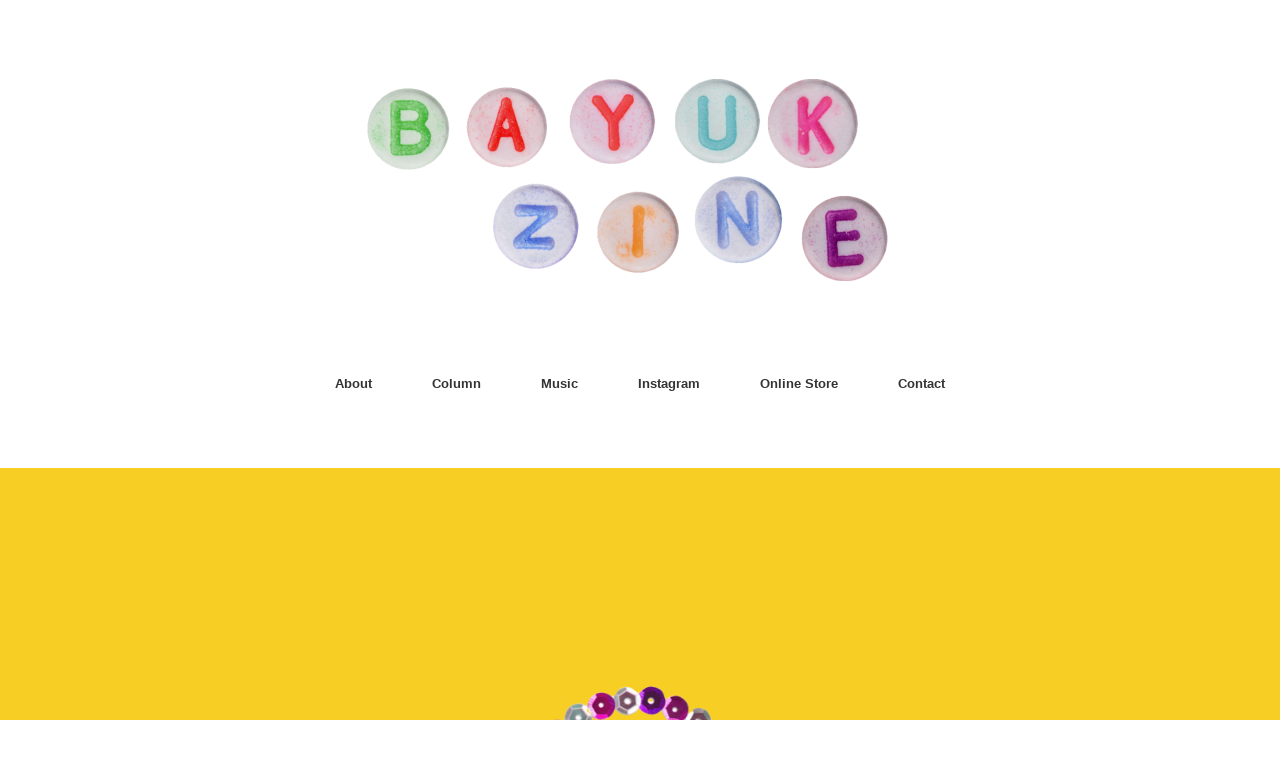

--- FILE ---
content_type: text/html; charset=UTF-8
request_url: https://bayuk-zine.com/
body_size: 12132
content:
<!DOCTYPE html>
<html lang="ja">
<head>
<meta charset="UTF-8" />
<meta name="viewport" content="width=device-width, initial-scale=1.0">
<link rel="stylesheet" href="https://bayuk-zine.com/wp-content/themes/folclore/responsive.css" type="text/css" media="screen, print" />
<link rel="stylesheet" href="https://bayuk-zine.com/wp-content/themes/folclore/style.css" type="text/css" media="screen, print" />
<title>Bayuk</title>
<meta name='robots' content='max-image-preview:large' />
<link rel='dns-prefetch' href='//ajax.googleapis.com' />
<link rel='dns-prefetch' href='//code.typesquare.com' />
<link rel="alternate" type="application/rss+xml" title="Bayuk &raquo; フィード" href="https://bayuk-zine.com/?feed=rss2" />
<link rel="alternate" type="application/rss+xml" title="Bayuk &raquo; コメントフィード" href="https://bayuk-zine.com/?feed=comments-rss2" />
<style id='wp-img-auto-sizes-contain-inline-css' type='text/css'>
img:is([sizes=auto i],[sizes^="auto," i]){contain-intrinsic-size:3000px 1500px}
/*# sourceURL=wp-img-auto-sizes-contain-inline-css */
</style>
<style id='wp-emoji-styles-inline-css' type='text/css'>

	img.wp-smiley, img.emoji {
		display: inline !important;
		border: none !important;
		box-shadow: none !important;
		height: 1em !important;
		width: 1em !important;
		margin: 0 0.07em !important;
		vertical-align: -0.1em !important;
		background: none !important;
		padding: 0 !important;
	}
/*# sourceURL=wp-emoji-styles-inline-css */
</style>
<style id='wp-block-library-inline-css' type='text/css'>
:root{--wp-block-synced-color:#7a00df;--wp-block-synced-color--rgb:122,0,223;--wp-bound-block-color:var(--wp-block-synced-color);--wp-editor-canvas-background:#ddd;--wp-admin-theme-color:#007cba;--wp-admin-theme-color--rgb:0,124,186;--wp-admin-theme-color-darker-10:#006ba1;--wp-admin-theme-color-darker-10--rgb:0,107,160.5;--wp-admin-theme-color-darker-20:#005a87;--wp-admin-theme-color-darker-20--rgb:0,90,135;--wp-admin-border-width-focus:2px}@media (min-resolution:192dpi){:root{--wp-admin-border-width-focus:1.5px}}.wp-element-button{cursor:pointer}:root .has-very-light-gray-background-color{background-color:#eee}:root .has-very-dark-gray-background-color{background-color:#313131}:root .has-very-light-gray-color{color:#eee}:root .has-very-dark-gray-color{color:#313131}:root .has-vivid-green-cyan-to-vivid-cyan-blue-gradient-background{background:linear-gradient(135deg,#00d084,#0693e3)}:root .has-purple-crush-gradient-background{background:linear-gradient(135deg,#34e2e4,#4721fb 50%,#ab1dfe)}:root .has-hazy-dawn-gradient-background{background:linear-gradient(135deg,#faaca8,#dad0ec)}:root .has-subdued-olive-gradient-background{background:linear-gradient(135deg,#fafae1,#67a671)}:root .has-atomic-cream-gradient-background{background:linear-gradient(135deg,#fdd79a,#004a59)}:root .has-nightshade-gradient-background{background:linear-gradient(135deg,#330968,#31cdcf)}:root .has-midnight-gradient-background{background:linear-gradient(135deg,#020381,#2874fc)}:root{--wp--preset--font-size--normal:16px;--wp--preset--font-size--huge:42px}.has-regular-font-size{font-size:1em}.has-larger-font-size{font-size:2.625em}.has-normal-font-size{font-size:var(--wp--preset--font-size--normal)}.has-huge-font-size{font-size:var(--wp--preset--font-size--huge)}.has-text-align-center{text-align:center}.has-text-align-left{text-align:left}.has-text-align-right{text-align:right}.has-fit-text{white-space:nowrap!important}#end-resizable-editor-section{display:none}.aligncenter{clear:both}.items-justified-left{justify-content:flex-start}.items-justified-center{justify-content:center}.items-justified-right{justify-content:flex-end}.items-justified-space-between{justify-content:space-between}.screen-reader-text{border:0;clip-path:inset(50%);height:1px;margin:-1px;overflow:hidden;padding:0;position:absolute;width:1px;word-wrap:normal!important}.screen-reader-text:focus{background-color:#ddd;clip-path:none;color:#444;display:block;font-size:1em;height:auto;left:5px;line-height:normal;padding:15px 23px 14px;text-decoration:none;top:5px;width:auto;z-index:100000}html :where(.has-border-color){border-style:solid}html :where([style*=border-top-color]){border-top-style:solid}html :where([style*=border-right-color]){border-right-style:solid}html :where([style*=border-bottom-color]){border-bottom-style:solid}html :where([style*=border-left-color]){border-left-style:solid}html :where([style*=border-width]){border-style:solid}html :where([style*=border-top-width]){border-top-style:solid}html :where([style*=border-right-width]){border-right-style:solid}html :where([style*=border-bottom-width]){border-bottom-style:solid}html :where([style*=border-left-width]){border-left-style:solid}html :where(img[class*=wp-image-]){height:auto;max-width:100%}:where(figure){margin:0 0 1em}html :where(.is-position-sticky){--wp-admin--admin-bar--position-offset:var(--wp-admin--admin-bar--height,0px)}@media screen and (max-width:600px){html :where(.is-position-sticky){--wp-admin--admin-bar--position-offset:0px}}

/*# sourceURL=wp-block-library-inline-css */
</style><style id='wp-block-image-inline-css' type='text/css'>
.wp-block-image>a,.wp-block-image>figure>a{display:inline-block}.wp-block-image img{box-sizing:border-box;height:auto;max-width:100%;vertical-align:bottom}@media not (prefers-reduced-motion){.wp-block-image img.hide{visibility:hidden}.wp-block-image img.show{animation:show-content-image .4s}}.wp-block-image[style*=border-radius] img,.wp-block-image[style*=border-radius]>a{border-radius:inherit}.wp-block-image.has-custom-border img{box-sizing:border-box}.wp-block-image.aligncenter{text-align:center}.wp-block-image.alignfull>a,.wp-block-image.alignwide>a{width:100%}.wp-block-image.alignfull img,.wp-block-image.alignwide img{height:auto;width:100%}.wp-block-image .aligncenter,.wp-block-image .alignleft,.wp-block-image .alignright,.wp-block-image.aligncenter,.wp-block-image.alignleft,.wp-block-image.alignright{display:table}.wp-block-image .aligncenter>figcaption,.wp-block-image .alignleft>figcaption,.wp-block-image .alignright>figcaption,.wp-block-image.aligncenter>figcaption,.wp-block-image.alignleft>figcaption,.wp-block-image.alignright>figcaption{caption-side:bottom;display:table-caption}.wp-block-image .alignleft{float:left;margin:.5em 1em .5em 0}.wp-block-image .alignright{float:right;margin:.5em 0 .5em 1em}.wp-block-image .aligncenter{margin-left:auto;margin-right:auto}.wp-block-image :where(figcaption){margin-bottom:1em;margin-top:.5em}.wp-block-image.is-style-circle-mask img{border-radius:9999px}@supports ((-webkit-mask-image:none) or (mask-image:none)) or (-webkit-mask-image:none){.wp-block-image.is-style-circle-mask img{border-radius:0;-webkit-mask-image:url('data:image/svg+xml;utf8,<svg viewBox="0 0 100 100" xmlns="http://www.w3.org/2000/svg"><circle cx="50" cy="50" r="50"/></svg>');mask-image:url('data:image/svg+xml;utf8,<svg viewBox="0 0 100 100" xmlns="http://www.w3.org/2000/svg"><circle cx="50" cy="50" r="50"/></svg>');mask-mode:alpha;-webkit-mask-position:center;mask-position:center;-webkit-mask-repeat:no-repeat;mask-repeat:no-repeat;-webkit-mask-size:contain;mask-size:contain}}:root :where(.wp-block-image.is-style-rounded img,.wp-block-image .is-style-rounded img){border-radius:9999px}.wp-block-image figure{margin:0}.wp-lightbox-container{display:flex;flex-direction:column;position:relative}.wp-lightbox-container img{cursor:zoom-in}.wp-lightbox-container img:hover+button{opacity:1}.wp-lightbox-container button{align-items:center;backdrop-filter:blur(16px) saturate(180%);background-color:#5a5a5a40;border:none;border-radius:4px;cursor:zoom-in;display:flex;height:20px;justify-content:center;opacity:0;padding:0;position:absolute;right:16px;text-align:center;top:16px;width:20px;z-index:100}@media not (prefers-reduced-motion){.wp-lightbox-container button{transition:opacity .2s ease}}.wp-lightbox-container button:focus-visible{outline:3px auto #5a5a5a40;outline:3px auto -webkit-focus-ring-color;outline-offset:3px}.wp-lightbox-container button:hover{cursor:pointer;opacity:1}.wp-lightbox-container button:focus{opacity:1}.wp-lightbox-container button:focus,.wp-lightbox-container button:hover,.wp-lightbox-container button:not(:hover):not(:active):not(.has-background){background-color:#5a5a5a40;border:none}.wp-lightbox-overlay{box-sizing:border-box;cursor:zoom-out;height:100vh;left:0;overflow:hidden;position:fixed;top:0;visibility:hidden;width:100%;z-index:100000}.wp-lightbox-overlay .close-button{align-items:center;cursor:pointer;display:flex;justify-content:center;min-height:40px;min-width:40px;padding:0;position:absolute;right:calc(env(safe-area-inset-right) + 16px);top:calc(env(safe-area-inset-top) + 16px);z-index:5000000}.wp-lightbox-overlay .close-button:focus,.wp-lightbox-overlay .close-button:hover,.wp-lightbox-overlay .close-button:not(:hover):not(:active):not(.has-background){background:none;border:none}.wp-lightbox-overlay .lightbox-image-container{height:var(--wp--lightbox-container-height);left:50%;overflow:hidden;position:absolute;top:50%;transform:translate(-50%,-50%);transform-origin:top left;width:var(--wp--lightbox-container-width);z-index:9999999999}.wp-lightbox-overlay .wp-block-image{align-items:center;box-sizing:border-box;display:flex;height:100%;justify-content:center;margin:0;position:relative;transform-origin:0 0;width:100%;z-index:3000000}.wp-lightbox-overlay .wp-block-image img{height:var(--wp--lightbox-image-height);min-height:var(--wp--lightbox-image-height);min-width:var(--wp--lightbox-image-width);width:var(--wp--lightbox-image-width)}.wp-lightbox-overlay .wp-block-image figcaption{display:none}.wp-lightbox-overlay button{background:none;border:none}.wp-lightbox-overlay .scrim{background-color:#fff;height:100%;opacity:.9;position:absolute;width:100%;z-index:2000000}.wp-lightbox-overlay.active{visibility:visible}@media not (prefers-reduced-motion){.wp-lightbox-overlay.active{animation:turn-on-visibility .25s both}.wp-lightbox-overlay.active img{animation:turn-on-visibility .35s both}.wp-lightbox-overlay.show-closing-animation:not(.active){animation:turn-off-visibility .35s both}.wp-lightbox-overlay.show-closing-animation:not(.active) img{animation:turn-off-visibility .25s both}.wp-lightbox-overlay.zoom.active{animation:none;opacity:1;visibility:visible}.wp-lightbox-overlay.zoom.active .lightbox-image-container{animation:lightbox-zoom-in .4s}.wp-lightbox-overlay.zoom.active .lightbox-image-container img{animation:none}.wp-lightbox-overlay.zoom.active .scrim{animation:turn-on-visibility .4s forwards}.wp-lightbox-overlay.zoom.show-closing-animation:not(.active){animation:none}.wp-lightbox-overlay.zoom.show-closing-animation:not(.active) .lightbox-image-container{animation:lightbox-zoom-out .4s}.wp-lightbox-overlay.zoom.show-closing-animation:not(.active) .lightbox-image-container img{animation:none}.wp-lightbox-overlay.zoom.show-closing-animation:not(.active) .scrim{animation:turn-off-visibility .4s forwards}}@keyframes show-content-image{0%{visibility:hidden}99%{visibility:hidden}to{visibility:visible}}@keyframes turn-on-visibility{0%{opacity:0}to{opacity:1}}@keyframes turn-off-visibility{0%{opacity:1;visibility:visible}99%{opacity:0;visibility:visible}to{opacity:0;visibility:hidden}}@keyframes lightbox-zoom-in{0%{transform:translate(calc((-100vw + var(--wp--lightbox-scrollbar-width))/2 + var(--wp--lightbox-initial-left-position)),calc(-50vh + var(--wp--lightbox-initial-top-position))) scale(var(--wp--lightbox-scale))}to{transform:translate(-50%,-50%) scale(1)}}@keyframes lightbox-zoom-out{0%{transform:translate(-50%,-50%) scale(1);visibility:visible}99%{visibility:visible}to{transform:translate(calc((-100vw + var(--wp--lightbox-scrollbar-width))/2 + var(--wp--lightbox-initial-left-position)),calc(-50vh + var(--wp--lightbox-initial-top-position))) scale(var(--wp--lightbox-scale));visibility:hidden}}
/*# sourceURL=https://bayuk-zine.com/wp-includes/blocks/image/style.min.css */
</style>
<style id='wp-block-columns-inline-css' type='text/css'>
.wp-block-columns{box-sizing:border-box;display:flex;flex-wrap:wrap!important}@media (min-width:782px){.wp-block-columns{flex-wrap:nowrap!important}}.wp-block-columns{align-items:normal!important}.wp-block-columns.are-vertically-aligned-top{align-items:flex-start}.wp-block-columns.are-vertically-aligned-center{align-items:center}.wp-block-columns.are-vertically-aligned-bottom{align-items:flex-end}@media (max-width:781px){.wp-block-columns:not(.is-not-stacked-on-mobile)>.wp-block-column{flex-basis:100%!important}}@media (min-width:782px){.wp-block-columns:not(.is-not-stacked-on-mobile)>.wp-block-column{flex-basis:0;flex-grow:1}.wp-block-columns:not(.is-not-stacked-on-mobile)>.wp-block-column[style*=flex-basis]{flex-grow:0}}.wp-block-columns.is-not-stacked-on-mobile{flex-wrap:nowrap!important}.wp-block-columns.is-not-stacked-on-mobile>.wp-block-column{flex-basis:0;flex-grow:1}.wp-block-columns.is-not-stacked-on-mobile>.wp-block-column[style*=flex-basis]{flex-grow:0}:where(.wp-block-columns){margin-bottom:1.75em}:where(.wp-block-columns.has-background){padding:1.25em 2.375em}.wp-block-column{flex-grow:1;min-width:0;overflow-wrap:break-word;word-break:break-word}.wp-block-column.is-vertically-aligned-top{align-self:flex-start}.wp-block-column.is-vertically-aligned-center{align-self:center}.wp-block-column.is-vertically-aligned-bottom{align-self:flex-end}.wp-block-column.is-vertically-aligned-stretch{align-self:stretch}.wp-block-column.is-vertically-aligned-bottom,.wp-block-column.is-vertically-aligned-center,.wp-block-column.is-vertically-aligned-top{width:100%}
/*# sourceURL=https://bayuk-zine.com/wp-includes/blocks/columns/style.min.css */
</style>
<style id='wp-block-group-inline-css' type='text/css'>
.wp-block-group{box-sizing:border-box}:where(.wp-block-group.wp-block-group-is-layout-constrained){position:relative}
/*# sourceURL=https://bayuk-zine.com/wp-includes/blocks/group/style.min.css */
</style>
<style id='wp-block-paragraph-inline-css' type='text/css'>
.is-small-text{font-size:.875em}.is-regular-text{font-size:1em}.is-large-text{font-size:2.25em}.is-larger-text{font-size:3em}.has-drop-cap:not(:focus):first-letter{float:left;font-size:8.4em;font-style:normal;font-weight:100;line-height:.68;margin:.05em .1em 0 0;text-transform:uppercase}body.rtl .has-drop-cap:not(:focus):first-letter{float:none;margin-left:.1em}p.has-drop-cap.has-background{overflow:hidden}:root :where(p.has-background){padding:1.25em 2.375em}:where(p.has-text-color:not(.has-link-color)) a{color:inherit}p.has-text-align-left[style*="writing-mode:vertical-lr"],p.has-text-align-right[style*="writing-mode:vertical-rl"]{rotate:180deg}
/*# sourceURL=https://bayuk-zine.com/wp-includes/blocks/paragraph/style.min.css */
</style>
<style id='global-styles-inline-css' type='text/css'>
:root{--wp--preset--aspect-ratio--square: 1;--wp--preset--aspect-ratio--4-3: 4/3;--wp--preset--aspect-ratio--3-4: 3/4;--wp--preset--aspect-ratio--3-2: 3/2;--wp--preset--aspect-ratio--2-3: 2/3;--wp--preset--aspect-ratio--16-9: 16/9;--wp--preset--aspect-ratio--9-16: 9/16;--wp--preset--color--black: #000000;--wp--preset--color--cyan-bluish-gray: #abb8c3;--wp--preset--color--white: #ffffff;--wp--preset--color--pale-pink: #f78da7;--wp--preset--color--vivid-red: #cf2e2e;--wp--preset--color--luminous-vivid-orange: #ff6900;--wp--preset--color--luminous-vivid-amber: #fcb900;--wp--preset--color--light-green-cyan: #7bdcb5;--wp--preset--color--vivid-green-cyan: #00d084;--wp--preset--color--pale-cyan-blue: #8ed1fc;--wp--preset--color--vivid-cyan-blue: #0693e3;--wp--preset--color--vivid-purple: #9b51e0;--wp--preset--gradient--vivid-cyan-blue-to-vivid-purple: linear-gradient(135deg,rgb(6,147,227) 0%,rgb(155,81,224) 100%);--wp--preset--gradient--light-green-cyan-to-vivid-green-cyan: linear-gradient(135deg,rgb(122,220,180) 0%,rgb(0,208,130) 100%);--wp--preset--gradient--luminous-vivid-amber-to-luminous-vivid-orange: linear-gradient(135deg,rgb(252,185,0) 0%,rgb(255,105,0) 100%);--wp--preset--gradient--luminous-vivid-orange-to-vivid-red: linear-gradient(135deg,rgb(255,105,0) 0%,rgb(207,46,46) 100%);--wp--preset--gradient--very-light-gray-to-cyan-bluish-gray: linear-gradient(135deg,rgb(238,238,238) 0%,rgb(169,184,195) 100%);--wp--preset--gradient--cool-to-warm-spectrum: linear-gradient(135deg,rgb(74,234,220) 0%,rgb(151,120,209) 20%,rgb(207,42,186) 40%,rgb(238,44,130) 60%,rgb(251,105,98) 80%,rgb(254,248,76) 100%);--wp--preset--gradient--blush-light-purple: linear-gradient(135deg,rgb(255,206,236) 0%,rgb(152,150,240) 100%);--wp--preset--gradient--blush-bordeaux: linear-gradient(135deg,rgb(254,205,165) 0%,rgb(254,45,45) 50%,rgb(107,0,62) 100%);--wp--preset--gradient--luminous-dusk: linear-gradient(135deg,rgb(255,203,112) 0%,rgb(199,81,192) 50%,rgb(65,88,208) 100%);--wp--preset--gradient--pale-ocean: linear-gradient(135deg,rgb(255,245,203) 0%,rgb(182,227,212) 50%,rgb(51,167,181) 100%);--wp--preset--gradient--electric-grass: linear-gradient(135deg,rgb(202,248,128) 0%,rgb(113,206,126) 100%);--wp--preset--gradient--midnight: linear-gradient(135deg,rgb(2,3,129) 0%,rgb(40,116,252) 100%);--wp--preset--font-size--small: 13px;--wp--preset--font-size--medium: 20px;--wp--preset--font-size--large: 36px;--wp--preset--font-size--x-large: 42px;--wp--preset--spacing--20: 0.44rem;--wp--preset--spacing--30: 0.67rem;--wp--preset--spacing--40: 1rem;--wp--preset--spacing--50: 1.5rem;--wp--preset--spacing--60: 2.25rem;--wp--preset--spacing--70: 3.38rem;--wp--preset--spacing--80: 5.06rem;--wp--preset--shadow--natural: 6px 6px 9px rgba(0, 0, 0, 0.2);--wp--preset--shadow--deep: 12px 12px 50px rgba(0, 0, 0, 0.4);--wp--preset--shadow--sharp: 6px 6px 0px rgba(0, 0, 0, 0.2);--wp--preset--shadow--outlined: 6px 6px 0px -3px rgb(255, 255, 255), 6px 6px rgb(0, 0, 0);--wp--preset--shadow--crisp: 6px 6px 0px rgb(0, 0, 0);}:where(.is-layout-flex){gap: 0.5em;}:where(.is-layout-grid){gap: 0.5em;}body .is-layout-flex{display: flex;}.is-layout-flex{flex-wrap: wrap;align-items: center;}.is-layout-flex > :is(*, div){margin: 0;}body .is-layout-grid{display: grid;}.is-layout-grid > :is(*, div){margin: 0;}:where(.wp-block-columns.is-layout-flex){gap: 2em;}:where(.wp-block-columns.is-layout-grid){gap: 2em;}:where(.wp-block-post-template.is-layout-flex){gap: 1.25em;}:where(.wp-block-post-template.is-layout-grid){gap: 1.25em;}.has-black-color{color: var(--wp--preset--color--black) !important;}.has-cyan-bluish-gray-color{color: var(--wp--preset--color--cyan-bluish-gray) !important;}.has-white-color{color: var(--wp--preset--color--white) !important;}.has-pale-pink-color{color: var(--wp--preset--color--pale-pink) !important;}.has-vivid-red-color{color: var(--wp--preset--color--vivid-red) !important;}.has-luminous-vivid-orange-color{color: var(--wp--preset--color--luminous-vivid-orange) !important;}.has-luminous-vivid-amber-color{color: var(--wp--preset--color--luminous-vivid-amber) !important;}.has-light-green-cyan-color{color: var(--wp--preset--color--light-green-cyan) !important;}.has-vivid-green-cyan-color{color: var(--wp--preset--color--vivid-green-cyan) !important;}.has-pale-cyan-blue-color{color: var(--wp--preset--color--pale-cyan-blue) !important;}.has-vivid-cyan-blue-color{color: var(--wp--preset--color--vivid-cyan-blue) !important;}.has-vivid-purple-color{color: var(--wp--preset--color--vivid-purple) !important;}.has-black-background-color{background-color: var(--wp--preset--color--black) !important;}.has-cyan-bluish-gray-background-color{background-color: var(--wp--preset--color--cyan-bluish-gray) !important;}.has-white-background-color{background-color: var(--wp--preset--color--white) !important;}.has-pale-pink-background-color{background-color: var(--wp--preset--color--pale-pink) !important;}.has-vivid-red-background-color{background-color: var(--wp--preset--color--vivid-red) !important;}.has-luminous-vivid-orange-background-color{background-color: var(--wp--preset--color--luminous-vivid-orange) !important;}.has-luminous-vivid-amber-background-color{background-color: var(--wp--preset--color--luminous-vivid-amber) !important;}.has-light-green-cyan-background-color{background-color: var(--wp--preset--color--light-green-cyan) !important;}.has-vivid-green-cyan-background-color{background-color: var(--wp--preset--color--vivid-green-cyan) !important;}.has-pale-cyan-blue-background-color{background-color: var(--wp--preset--color--pale-cyan-blue) !important;}.has-vivid-cyan-blue-background-color{background-color: var(--wp--preset--color--vivid-cyan-blue) !important;}.has-vivid-purple-background-color{background-color: var(--wp--preset--color--vivid-purple) !important;}.has-black-border-color{border-color: var(--wp--preset--color--black) !important;}.has-cyan-bluish-gray-border-color{border-color: var(--wp--preset--color--cyan-bluish-gray) !important;}.has-white-border-color{border-color: var(--wp--preset--color--white) !important;}.has-pale-pink-border-color{border-color: var(--wp--preset--color--pale-pink) !important;}.has-vivid-red-border-color{border-color: var(--wp--preset--color--vivid-red) !important;}.has-luminous-vivid-orange-border-color{border-color: var(--wp--preset--color--luminous-vivid-orange) !important;}.has-luminous-vivid-amber-border-color{border-color: var(--wp--preset--color--luminous-vivid-amber) !important;}.has-light-green-cyan-border-color{border-color: var(--wp--preset--color--light-green-cyan) !important;}.has-vivid-green-cyan-border-color{border-color: var(--wp--preset--color--vivid-green-cyan) !important;}.has-pale-cyan-blue-border-color{border-color: var(--wp--preset--color--pale-cyan-blue) !important;}.has-vivid-cyan-blue-border-color{border-color: var(--wp--preset--color--vivid-cyan-blue) !important;}.has-vivid-purple-border-color{border-color: var(--wp--preset--color--vivid-purple) !important;}.has-vivid-cyan-blue-to-vivid-purple-gradient-background{background: var(--wp--preset--gradient--vivid-cyan-blue-to-vivid-purple) !important;}.has-light-green-cyan-to-vivid-green-cyan-gradient-background{background: var(--wp--preset--gradient--light-green-cyan-to-vivid-green-cyan) !important;}.has-luminous-vivid-amber-to-luminous-vivid-orange-gradient-background{background: var(--wp--preset--gradient--luminous-vivid-amber-to-luminous-vivid-orange) !important;}.has-luminous-vivid-orange-to-vivid-red-gradient-background{background: var(--wp--preset--gradient--luminous-vivid-orange-to-vivid-red) !important;}.has-very-light-gray-to-cyan-bluish-gray-gradient-background{background: var(--wp--preset--gradient--very-light-gray-to-cyan-bluish-gray) !important;}.has-cool-to-warm-spectrum-gradient-background{background: var(--wp--preset--gradient--cool-to-warm-spectrum) !important;}.has-blush-light-purple-gradient-background{background: var(--wp--preset--gradient--blush-light-purple) !important;}.has-blush-bordeaux-gradient-background{background: var(--wp--preset--gradient--blush-bordeaux) !important;}.has-luminous-dusk-gradient-background{background: var(--wp--preset--gradient--luminous-dusk) !important;}.has-pale-ocean-gradient-background{background: var(--wp--preset--gradient--pale-ocean) !important;}.has-electric-grass-gradient-background{background: var(--wp--preset--gradient--electric-grass) !important;}.has-midnight-gradient-background{background: var(--wp--preset--gradient--midnight) !important;}.has-small-font-size{font-size: var(--wp--preset--font-size--small) !important;}.has-medium-font-size{font-size: var(--wp--preset--font-size--medium) !important;}.has-large-font-size{font-size: var(--wp--preset--font-size--large) !important;}.has-x-large-font-size{font-size: var(--wp--preset--font-size--x-large) !important;}
:where(.wp-block-columns.is-layout-flex){gap: 2em;}:where(.wp-block-columns.is-layout-grid){gap: 2em;}
/*# sourceURL=global-styles-inline-css */
</style>
<style id='core-block-supports-inline-css' type='text/css'>
.wp-elements-0cbdcf5bbab47bec30df9f89aef46945 a:where(:not(.wp-element-button)){color:var(--wp--preset--color--black);}.wp-container-core-columns-is-layout-9d6595d7{flex-wrap:nowrap;}
/*# sourceURL=core-block-supports-inline-css */
</style>

<style id='classic-theme-styles-inline-css' type='text/css'>
/*! This file is auto-generated */
.wp-block-button__link{color:#fff;background-color:#32373c;border-radius:9999px;box-shadow:none;text-decoration:none;padding:calc(.667em + 2px) calc(1.333em + 2px);font-size:1.125em}.wp-block-file__button{background:#32373c;color:#fff;text-decoration:none}
/*# sourceURL=/wp-includes/css/classic-themes.min.css */
</style>
<script type="text/javascript" src="//ajax.googleapis.com/ajax/libs/jquery/1.7.1/jquery.min.js?ver=1.7.1" id="jquery-js"></script>
<script type="text/javascript" src="//code.typesquare.com/static/5b0e3c4aee6847bda5a036abac1e024a/ts307f.js?fadein=0&amp;ver=2.0.4" id="typesquare_std-js"></script>
<link rel="https://api.w.org/" href="https://bayuk-zine.com/index.php?rest_route=/" /><link rel="EditURI" type="application/rsd+xml" title="RSD" href="https://bayuk-zine.com/xmlrpc.php?rsd" />
<meta name="generator" content="WordPress 6.9" />
<style type="text/css" id="custom-background-css">
body.custom-background { background-color: #ffffff; }
</style>
			<style type="text/css" id="wp-custom-css">
			l-footer-widget-area,
l-footer-widget-area a {color: #fff;}		</style>
		</head>

<body class="home blog custom-background wp-embed-responsive wp-theme-folclore">

<!-- ヘッダー -->
<header id="header">

<!-- ヘッダー中身 -->    
<div class="header-inner">

<!-- ロゴ -->
<!-- トップページだけ -->
<h1 class="logo">
<a href="https://bayuk-zine.com/" title="Bayuk"><img src="https://bayuk-zine.com/wp-content/uploads/2022/12/movies-1-4.png" alt="Bayuk" /></a>
</h1>
<!-- / ロゴ -->

</div>    
<!-- / ヘッダー中身 -->    

</header>
<!-- / ヘッダー -->  
<div class="clear"></div>

<!-- トップナビゲーション -->
<nav id="nav" class="main-navigation" role="navigation">
<div class="menu-menu-container"><ul id="menu-menu" class="nav-menu"><li id="menu-item-189" class="menu-item menu-item-type-post_type menu-item-object-page menu-item-189"><a href="https://bayuk-zine.com/?page_id=186">About</a></li>
<li id="menu-item-1824" class="menu-item menu-item-type-post_type menu-item-object-page menu-item-has-children menu-item-1824"><a href="https://bayuk-zine.com/?page_id=1823">Column</a>
<ul class="sub-menu">
	<li id="menu-item-260" class="menu-item menu-item-type-taxonomy menu-item-object-category menu-item-260"><a href="https://bayuk-zine.com/?cat=8">Culture</a></li>
	<li id="menu-item-261" class="menu-item menu-item-type-taxonomy menu-item-object-category menu-item-261"><a href="https://bayuk-zine.com/?cat=14">Lifestyle</a></li>
</ul>
</li>
<li id="menu-item-69" class="menu-item menu-item-type-post_type menu-item-object-page menu-item-has-children menu-item-69"><a href="https://bayuk-zine.com/?page_id=2">Music</a>
<ul class="sub-menu">
	<li id="menu-item-73" class="menu-item menu-item-type-post_type menu-item-object-page menu-item-73"><a href="https://bayuk-zine.com/?page_id=2">Music</a></li>
	<li id="menu-item-1226" class="menu-item menu-item-type-custom menu-item-object-custom menu-item-1226"><a href="https://open.spotify.com/user/31pnh2c44abgxuidwifcjx654kmi?si=20861b8d979b49e1">Spotify</a></li>
</ul>
</li>
<li id="menu-item-70" class="menu-item menu-item-type-custom menu-item-object-custom menu-item-70"><a href="https://www.instagram.com/bayuk_zine/">Instagram</a></li>
<li id="menu-item-9585" class="menu-item menu-item-type-custom menu-item-object-custom menu-item-9585"><a href="https://bayuk-zine.stores.jp">Online Store</a></li>
<li id="menu-item-181" class="menu-item menu-item-type-post_type menu-item-object-page menu-item-181"><a href="https://bayuk-zine.com/?page_id=90">Contact</a></li>
</ul></div></nav>

<!-- / トップナビゲーション -->
<div class="clear"></div>  
<!-- トップヘッダー画像 -->
<div class="top-header">
<img src="https://bayuk-zine.com/wp-content/uploads/2025/12/8769415ac84537ed31148aae4ad7de17.png" alt="Bayuk" class="first" />
</div>
<!-- / トップヘッダー画像 -->


<!-- ウィジェットエリア（トップページ上部（大）） -->
<div class="row">
<div class="top-wide-contents">
</div>
</div>
<!-- / ウィジェットエリア（トップページ上部（大）） -->


<!-- 全体warapper -->
<div class="wrapper">


<!-- ウィジェットエリア（トップページ上部２列枠） -->
<div class="row">
<div class="half">
<div class="topbox">
</div>
</div>
<div class="half">
<div class="topbox">
</div>
</div>
</div>
<!-- / ウィジェットエリア（トップページ上部２列枠） -->

<!-- ウィジェットエリア（トップページ上部３列枠） -->
<div class="row">
<div class="third">
<div class="topbox">
</div>
</div>
<div class="third">
<div class="topbox">
</div>
</div>
<div class="third">
<div class="topbox">
</div>
</div>
</div>
<!-- / ウィジェットエリア（トップページ上部３列枠） -->


<!-- メインwrap -->
<div id="main">

<!-- コンテンツブロック -->
<div class="row">

<!-- 左ブロック -->
<article>	


<div class="pagetitle">NEW</div>

<!-- 本文エリア -->
<ul class="block-three">

<!-- 最新記事列 -->

<!-- 投稿ループ -->

<!-- アイテム -->
<li class="item top-item">
<div class="item-img img-anime2"><a href="https://bayuk-zine.com/?p=17482"><img width="420" height="420" src="https://bayuk-zine.com/wp-content/uploads/2025/11/Sprell-420x420.png" class="attachment-420x420 size-420x420 wp-post-image" alt="" decoding="async" fetchpriority="high" srcset="https://bayuk-zine.com/wp-content/uploads/2025/11/Sprell-420x420.png 420w, https://bayuk-zine.com/wp-content/uploads/2025/11/Sprell-300x300.png 300w, https://bayuk-zine.com/wp-content/uploads/2025/11/Sprell-1024x1024.png 1024w, https://bayuk-zine.com/wp-content/uploads/2025/11/Sprell-150x150.png 150w, https://bayuk-zine.com/wp-content/uploads/2025/11/Sprell-768x768.png 768w, https://bayuk-zine.com/wp-content/uploads/2025/11/Sprell-1000x1000.png 1000w, https://bayuk-zine.com/wp-content/uploads/2025/11/Sprell.png 1080w" sizes="(max-width: 420px) 100vw, 420px" /></a></div>
<div class="item-date">2025.12.02</div>
<h2 class="item-title" id="post-17482"><a href="https://bayuk-zine.com/?p=17482">OFUKUWAKE 2026</a></h2>
<p class="item-text">2026年に向けて、Bayuk_zineからの皆様へのお福分けです。OFUKUW<a href="https://bayuk-zine.com/?p=17482">...</a></p>
</li>
<!-- / アイテム -->


<!-- アイテム -->
<li class="item top-item">
<div class="item-img img-anime2"><a href="https://bayuk-zine.com/?p=17040"><img width="420" height="420" src="https://bayuk-zine.com/wp-content/uploads/2025/09/For-2025-2-420x420.png" class="attachment-420x420 size-420x420 wp-post-image" alt="" decoding="async" srcset="https://bayuk-zine.com/wp-content/uploads/2025/09/For-2025-2-420x420.png 420w, https://bayuk-zine.com/wp-content/uploads/2025/09/For-2025-2-150x150.png 150w" sizes="(max-width: 420px) 100vw, 420px" /></a></div>
<div class="item-date">2025.09.09</div>
<h2 class="item-title" id="post-17040"><a href="https://bayuk-zine.com/?p=17040">4th Anniversary "OYOBARE"</a></h2>
<p class="item-text">OYOBARE Sweatshirt お呼ばれ：人からのおもてなしや食事に招かれ<a href="https://bayuk-zine.com/?p=17040">...</a></p>
</li>
<!-- / アイテム -->


<!-- アイテム -->
<li class="item top-item">
<div class="item-img img-anime2"><a href="https://bayuk-zine.com/?p=14688"><img width="420" height="420" src="https://bayuk-zine.com/wp-content/uploads/2024/10/Sprell-13-420x420.png" class="attachment-420x420 size-420x420 wp-post-image" alt="" decoding="async" srcset="https://bayuk-zine.com/wp-content/uploads/2024/10/Sprell-13-420x420.png 420w, https://bayuk-zine.com/wp-content/uploads/2024/10/Sprell-13-300x300.png 300w, https://bayuk-zine.com/wp-content/uploads/2024/10/Sprell-13-1024x1024.png 1024w, https://bayuk-zine.com/wp-content/uploads/2024/10/Sprell-13-150x150.png 150w, https://bayuk-zine.com/wp-content/uploads/2024/10/Sprell-13-768x768.png 768w, https://bayuk-zine.com/wp-content/uploads/2024/10/Sprell-13-1000x1000.png 1000w, https://bayuk-zine.com/wp-content/uploads/2024/10/Sprell-13.png 1080w" sizes="(max-width: 420px) 100vw, 420px" /></a></div>
<div class="item-date">2024.10.11</div>
<h2 class="item-title" id="post-14688"><a href="https://bayuk-zine.com/?p=14688">生理　のおはなし2 / LIFESTYLE Ver.</a></h2>
<p class="item-text">2021年にローンチしたこのBayuk_zineも皆様のお陰で、先月3周年を迎え<a href="https://bayuk-zine.com/?p=14688">...</a></p>
</li>
<!-- / アイテム -->


<!-- アイテム -->
<li class="item top-item">
<div class="item-img img-anime2"><a href="https://bayuk-zine.com/?p=15017"><img width="420" height="420" src="https://bayuk-zine.com/wp-content/uploads/2024/09/IMG_4565-420x420.jpg" class="attachment-420x420 size-420x420 wp-post-image" alt="" decoding="async" loading="lazy" srcset="https://bayuk-zine.com/wp-content/uploads/2024/09/IMG_4565-420x420.jpg 420w, https://bayuk-zine.com/wp-content/uploads/2024/09/IMG_4565-300x300.jpg 300w, https://bayuk-zine.com/wp-content/uploads/2024/09/IMG_4565-1024x1024.jpg 1024w, https://bayuk-zine.com/wp-content/uploads/2024/09/IMG_4565-150x150.jpg 150w, https://bayuk-zine.com/wp-content/uploads/2024/09/IMG_4565-768x768.jpg 768w, https://bayuk-zine.com/wp-content/uploads/2024/09/IMG_4565-1536x1536.jpg 1536w, https://bayuk-zine.com/wp-content/uploads/2024/09/IMG_4565-2048x2048.jpg 2048w, https://bayuk-zine.com/wp-content/uploads/2024/09/IMG_4565-1000x1000.jpg 1000w" sizes="auto, (max-width: 420px) 100vw, 420px" /></a></div>
<div class="item-date">2024.10.11</div>
<h2 class="item-title" id="post-15017"><a href="https://bayuk-zine.com/?p=15017">生理　のおはなし2 / CULTURE Ver.</a></h2>
<p class="item-text">2021年にローンチしたこのBayuk_zineも皆様のお陰で、先月3周年を迎え<a href="https://bayuk-zine.com/?p=15017">...</a></p>
</li>
<!-- / アイテム -->


<!-- アイテム -->
<li class="item top-item">
<div class="item-img img-anime2"><a href="https://bayuk-zine.com/?p=14993"><img width="420" height="420" src="https://bayuk-zine.com/wp-content/uploads/2024/09/cd4f0efa57c79599ca58b0d2c339c5e3-420x420.png" class="attachment-420x420 size-420x420 wp-post-image" alt="" decoding="async" loading="lazy" srcset="https://bayuk-zine.com/wp-content/uploads/2024/09/cd4f0efa57c79599ca58b0d2c339c5e3-420x420.png 420w, https://bayuk-zine.com/wp-content/uploads/2024/09/cd4f0efa57c79599ca58b0d2c339c5e3-300x300.png 300w, https://bayuk-zine.com/wp-content/uploads/2024/09/cd4f0efa57c79599ca58b0d2c339c5e3-1024x1024.png 1024w, https://bayuk-zine.com/wp-content/uploads/2024/09/cd4f0efa57c79599ca58b0d2c339c5e3-150x150.png 150w, https://bayuk-zine.com/wp-content/uploads/2024/09/cd4f0efa57c79599ca58b0d2c339c5e3-768x768.png 768w, https://bayuk-zine.com/wp-content/uploads/2024/09/cd4f0efa57c79599ca58b0d2c339c5e3-1000x1000.png 1000w, https://bayuk-zine.com/wp-content/uploads/2024/09/cd4f0efa57c79599ca58b0d2c339c5e3.png 1080w" sizes="auto, (max-width: 420px) 100vw, 420px" /></a></div>
<div class="item-date">2024.10.11</div>
<h2 class="item-title" id="post-14993"><a href="https://bayuk-zine.com/?p=14993">My Ground : 乗馬 / 竹中寿里</a></h2>
<p class="item-text">アートディレクター・デザイナー：竹中寿里 福岡出身。武蔵野美術大学造形学部視覚伝<a href="https://bayuk-zine.com/?p=14993">...</a></p>
</li>
<!-- / アイテム -->


<!-- アイテム -->
<li class="item top-item">
<div class="item-img img-anime2"><a href="https://bayuk-zine.com/?p=15627"><img width="420" height="420" src="https://bayuk-zine.com/wp-content/uploads/2024/09/IMG_4517-420x420.jpeg" class="attachment-420x420 size-420x420 wp-post-image" alt="" decoding="async" loading="lazy" srcset="https://bayuk-zine.com/wp-content/uploads/2024/09/IMG_4517-420x420.jpeg 420w, https://bayuk-zine.com/wp-content/uploads/2024/09/IMG_4517-300x300.jpeg 300w, https://bayuk-zine.com/wp-content/uploads/2024/09/IMG_4517-1024x1024.jpeg 1024w, https://bayuk-zine.com/wp-content/uploads/2024/09/IMG_4517-150x150.jpeg 150w, https://bayuk-zine.com/wp-content/uploads/2024/09/IMG_4517-768x768.jpeg 768w, https://bayuk-zine.com/wp-content/uploads/2024/09/IMG_4517-1536x1536.jpeg 1536w, https://bayuk-zine.com/wp-content/uploads/2024/09/IMG_4517-2048x2048.jpeg 2048w, https://bayuk-zine.com/wp-content/uploads/2024/09/IMG_4517-1000x1000.jpeg 1000w" sizes="auto, (max-width: 420px) 100vw, 420px" /></a></div>
<div class="item-date">2024.10.11</div>
<h2 class="item-title" id="post-15627"><a href="https://bayuk-zine.com/?p=15627">Playlist : **Candy_Darling**</a></h2>
<p class="item-text"><a href="https://bayuk-zine.com/?p=15627">...</a></p>
</li>
<!-- / アイテム -->

<!-- / 投稿ループ -->

<!-- 投稿がない場合 -->
<!-- / 投稿がない場合 -->

</ul>
<!-- / 本文エリア -->


<div class="clear"></div>
<!-- ページャー -->
<div class="pager">
<span aria-current="page" class="page-numbers current">1</span>
<a class="page-numbers" href="/?paged=2">2</a>
<a class="page-numbers" href="/?paged=3">3</a>
<a class="page-numbers" href="/?paged=4">4</a>
<a class="page-numbers" href="/?paged=5">5</a>
<span class="page-numbers dots">&hellip;</span>
<a class="page-numbers" href="/?paged=10">10</a>
<a class="next page-numbers" href="/?paged=2">»</a></div>
<!-- / ページャー -->

</article>
<!-- / 左ブロック -->

</div>
<!-- / コンテンツブロック -->


<!-- ウィジェットエリア（トップページ最下部（大）） -->
<div class="row">
<div class="topbox">
<div id="block-50" class="widget widget_block">
<div class="wp-block-group"><div class="wp-block-group__inner-container is-layout-flow wp-block-group-is-layout-flow">
<p class="has-text-align-center"></p>
</div></div>
</div></div>
</div>
<!-- / ウィジェットエリア（トップページ最下部（大）） -->

<!-- ウィジェットエリア（トップページ最下部２列枠） -->
<div class="row">
<div class="half">
<div class="topbox">
<div id="block-47" class="widget widget_block">
<div class="wp-block-group"><div class="wp-block-group__inner-container is-layout-flow wp-block-group-is-layout-flow">
<div class="wp-block-group"><div class="wp-block-group__inner-container is-layout-flow wp-block-group-is-layout-flow"></div></div>
</div></div>
</div></div>
</div>
<div class="half">
<div class="topbox">
</div>
</div>
</div>
<!-- / ウィジェットエリア（トップページ最下部２列枠） -->

<!-- ウィジェットエリア（トップページ最下部３列枠） -->
<div class="row">
<div class="third">
<div class="topbox">
</div>
</div>
<div class="third">
<div class="topbox">
</div>
</div>
<div class="third">
<div class="topbox">
</div>
</div>
</div>
<!-- / ウィジェットエリア（トップページ最下部３列枠） -->

</div>
<!-- / メインwrap -->


</div>
<!-- / 全体wrapper -->

<!-- フッターエリア -->
<footer id="footer">

<!-- フッターコンテンツ -->
<div class="footer-inner">

<!-- ウィジェットエリア（フッター３列枠） -->
<div class="row">
<article class="third">
<div class="footerbox">
<div id="block-55" class="widget widget_block">
<div class="wp-block-group"><div class="wp-block-group__inner-container is-layout-flow wp-block-group-is-layout-flow">
<div class="wp-block-group"><div class="wp-block-group__inner-container is-layout-flow wp-block-group-is-layout-flow">
<figure class="wp-block-image size-large"><img loading="lazy" decoding="async" width="1024" height="1024" src="https://bayuk-zine.com/wp-content/uploads/2023/11/3-3-1024x1024.png" alt="" class="wp-image-13001" srcset="https://bayuk-zine.com/wp-content/uploads/2023/11/3-3-1024x1024.png 1024w, https://bayuk-zine.com/wp-content/uploads/2023/11/3-3-300x300.png 300w, https://bayuk-zine.com/wp-content/uploads/2023/11/3-3-150x150.png 150w, https://bayuk-zine.com/wp-content/uploads/2023/11/3-3-768x768.png 768w, https://bayuk-zine.com/wp-content/uploads/2023/11/3-3-420x420.png 420w, https://bayuk-zine.com/wp-content/uploads/2023/11/3-3-1000x1000.png 1000w, https://bayuk-zine.com/wp-content/uploads/2023/11/3-3.png 1080w" sizes="auto, (max-width: 1024px) 100vw, 1024px" /></figure>
</div></div>
</div></div>
</div></div>
</article>
<article class="third">
<div class="footerbox">
<div id="block-54" class="widget widget_block">
<div class="wp-block-columns is-layout-flex wp-container-core-columns-is-layout-9d6595d7 wp-block-columns-is-layout-flex">
<div class="wp-block-column is-layout-flow wp-block-column-is-layout-flow">
<iframe loading="lazy" width="560" height="315" src="https://www.youtube-nocookie.com/embed/SDTSUwIZdMk?si=mp9OGOExKogJegq6" title="YouTube video player" frameborder="0" allow="accelerometer; autoplay; clipboard-write; encrypted-media; gyroscope; picture-in-picture; web-share" allowfullscreen></iframe>
</div>
</div>
</div></div>
</article>
<article class="third">
<div class="footerbox">
<div id="block-59" class="widget widget_block widget_media_image">
<figure class="wp-block-image size-large"><a href="https://music.apple.com/jp/album/stand-by-me/1440824524?i=1440824993"><img loading="lazy" decoding="async" width="1024" height="1010" src="https://bayuk-zine.com/wp-content/uploads/2021/09/3A5986FA-F2E1-4638-9D58-1DB4578DCEEE_1_201_a-1024x1010.jpeg" alt="" class="wp-image-1469" srcset="https://bayuk-zine.com/wp-content/uploads/2021/09/3A5986FA-F2E1-4638-9D58-1DB4578DCEEE_1_201_a-1024x1010.jpeg 1024w, https://bayuk-zine.com/wp-content/uploads/2021/09/3A5986FA-F2E1-4638-9D58-1DB4578DCEEE_1_201_a-300x296.jpeg 300w, https://bayuk-zine.com/wp-content/uploads/2021/09/3A5986FA-F2E1-4638-9D58-1DB4578DCEEE_1_201_a-768x757.jpeg 768w, https://bayuk-zine.com/wp-content/uploads/2021/09/3A5986FA-F2E1-4638-9D58-1DB4578DCEEE_1_201_a-1536x1515.jpeg 1536w, https://bayuk-zine.com/wp-content/uploads/2021/09/3A5986FA-F2E1-4638-9D58-1DB4578DCEEE_1_201_a-2048x2020.jpeg 2048w, https://bayuk-zine.com/wp-content/uploads/2021/09/3A5986FA-F2E1-4638-9D58-1DB4578DCEEE_1_201_a-1014x1000.jpeg 1014w" sizes="auto, (max-width: 1024px) 100vw, 1024px" /></a><figcaption>Tap Here : Stand By Me<br>Bayuk <a href="mailto:bayuk.zine@gmail.com">bayuk.zine@gmail.com</a></figcaption></figure>
</div></div>
</article>
</div>
<!-- / ウィジェットエリア（フッター３列枠） -->
<div class="clear"></div>


</div>
<!-- / フッターコンテンツ -->
<!-- コピーライト表示 -->
<div id="copyright">
© 2021 <a href="https://bayuk-zine.com">Bayuk</a>
</div>

</footer>
<!-- / フッターエリア -->

<script id="wp-emoji-settings" type="application/json">
{"baseUrl":"https://s.w.org/images/core/emoji/17.0.2/72x72/","ext":".png","svgUrl":"https://s.w.org/images/core/emoji/17.0.2/svg/","svgExt":".svg","source":{"concatemoji":"https://bayuk-zine.com/wp-includes/js/wp-emoji-release.min.js?ver=6.9"}}
</script>
<script type="module">
/* <![CDATA[ */
/*! This file is auto-generated */
const a=JSON.parse(document.getElementById("wp-emoji-settings").textContent),o=(window._wpemojiSettings=a,"wpEmojiSettingsSupports"),s=["flag","emoji"];function i(e){try{var t={supportTests:e,timestamp:(new Date).valueOf()};sessionStorage.setItem(o,JSON.stringify(t))}catch(e){}}function c(e,t,n){e.clearRect(0,0,e.canvas.width,e.canvas.height),e.fillText(t,0,0);t=new Uint32Array(e.getImageData(0,0,e.canvas.width,e.canvas.height).data);e.clearRect(0,0,e.canvas.width,e.canvas.height),e.fillText(n,0,0);const a=new Uint32Array(e.getImageData(0,0,e.canvas.width,e.canvas.height).data);return t.every((e,t)=>e===a[t])}function p(e,t){e.clearRect(0,0,e.canvas.width,e.canvas.height),e.fillText(t,0,0);var n=e.getImageData(16,16,1,1);for(let e=0;e<n.data.length;e++)if(0!==n.data[e])return!1;return!0}function u(e,t,n,a){switch(t){case"flag":return n(e,"\ud83c\udff3\ufe0f\u200d\u26a7\ufe0f","\ud83c\udff3\ufe0f\u200b\u26a7\ufe0f")?!1:!n(e,"\ud83c\udde8\ud83c\uddf6","\ud83c\udde8\u200b\ud83c\uddf6")&&!n(e,"\ud83c\udff4\udb40\udc67\udb40\udc62\udb40\udc65\udb40\udc6e\udb40\udc67\udb40\udc7f","\ud83c\udff4\u200b\udb40\udc67\u200b\udb40\udc62\u200b\udb40\udc65\u200b\udb40\udc6e\u200b\udb40\udc67\u200b\udb40\udc7f");case"emoji":return!a(e,"\ud83e\u1fac8")}return!1}function f(e,t,n,a){let r;const o=(r="undefined"!=typeof WorkerGlobalScope&&self instanceof WorkerGlobalScope?new OffscreenCanvas(300,150):document.createElement("canvas")).getContext("2d",{willReadFrequently:!0}),s=(o.textBaseline="top",o.font="600 32px Arial",{});return e.forEach(e=>{s[e]=t(o,e,n,a)}),s}function r(e){var t=document.createElement("script");t.src=e,t.defer=!0,document.head.appendChild(t)}a.supports={everything:!0,everythingExceptFlag:!0},new Promise(t=>{let n=function(){try{var e=JSON.parse(sessionStorage.getItem(o));if("object"==typeof e&&"number"==typeof e.timestamp&&(new Date).valueOf()<e.timestamp+604800&&"object"==typeof e.supportTests)return e.supportTests}catch(e){}return null}();if(!n){if("undefined"!=typeof Worker&&"undefined"!=typeof OffscreenCanvas&&"undefined"!=typeof URL&&URL.createObjectURL&&"undefined"!=typeof Blob)try{var e="postMessage("+f.toString()+"("+[JSON.stringify(s),u.toString(),c.toString(),p.toString()].join(",")+"));",a=new Blob([e],{type:"text/javascript"});const r=new Worker(URL.createObjectURL(a),{name:"wpTestEmojiSupports"});return void(r.onmessage=e=>{i(n=e.data),r.terminate(),t(n)})}catch(e){}i(n=f(s,u,c,p))}t(n)}).then(e=>{for(const n in e)a.supports[n]=e[n],a.supports.everything=a.supports.everything&&a.supports[n],"flag"!==n&&(a.supports.everythingExceptFlag=a.supports.everythingExceptFlag&&a.supports[n]);var t;a.supports.everythingExceptFlag=a.supports.everythingExceptFlag&&!a.supports.flag,a.supports.everything||((t=a.source||{}).concatemoji?r(t.concatemoji):t.wpemoji&&t.twemoji&&(r(t.twemoji),r(t.wpemoji)))});
//# sourceURL=https://bayuk-zine.com/wp-includes/js/wp-emoji-loader.min.js
/* ]]> */
</script>


<!-- スマホ用ハンバーガーメニュー -->
<script type="text/javascript">
jQuery(document).ready(function(){
 jQuery(".hamburger").click(function () {
  jQuery("#nav").slideToggle();
 });
});
</script>

<div class="toggle">
<div class="hamburger hamburger--spin">
<div class="hamburger-box"><div class="hamburger-inner"></div></div>
</div>
</div>
<!-- / スマホ用ハンバーガーメニュー -->

<!-- ハンバーガーメニュー-->
<script>
var forEach=function(t,o,r){if("[object Object]"===Object.prototype.toString.call(t))for(var c in t)Object.prototype.hasOwnProperty.call(t,c)&&o.call(r,t[c],c,t);else for(var e=0,l=t.length;l>e;e++)o.call(r,t[e],e,t)};
 
var hamburgers = document.querySelectorAll(".hamburger");
if (hamburgers.length > 0) {
  forEach(hamburgers, function(hamburger) {
    hamburger.addEventListener("click", function() {
      this.classList.toggle("is-active");
    }, false);
  });
}
</script>
<!-- / ハンバーガーメニュー-->

<!-- doubleTapToGo Js -->
<!-- / doubleTapToGo Js -->

<!-- 画像リンクフェード -->
<script type="text/javascript">
jQuery(document).ready(function(){
    jQuery("a img").hover(function(){
       jQuery(this).fadeTo("200", 0.8);
           },function(){
       jQuery(this).fadeTo("300", 1.0);
    });
});
</script>
<!-- / 画像リンクフェード -->

<!-- トップに戻る -->
<script type="text/javascript" src="https://bayuk-zine.com/wp-content/themes/folclore/jquery/scrolltopcontrol.js"></script>
<!-- / トップに戻る -->

</body>
</html>

--- FILE ---
content_type: text/html; charset=utf-8
request_url: https://www.youtube-nocookie.com/embed/SDTSUwIZdMk?si=mp9OGOExKogJegq6
body_size: 46342
content:
<!DOCTYPE html><html lang="en" dir="ltr" data-cast-api-enabled="true"><head><meta name="viewport" content="width=device-width, initial-scale=1"><script nonce="ofN_iF7NQ36LHe4rXOwtRQ">if ('undefined' == typeof Symbol || 'undefined' == typeof Symbol.iterator) {delete Array.prototype.entries;}</script><style name="www-roboto" nonce="PbifdC2yery1zxwrLZdj7g">@font-face{font-family:'Roboto';font-style:normal;font-weight:400;font-stretch:100%;src:url(//fonts.gstatic.com/s/roboto/v48/KFO7CnqEu92Fr1ME7kSn66aGLdTylUAMa3GUBHMdazTgWw.woff2)format('woff2');unicode-range:U+0460-052F,U+1C80-1C8A,U+20B4,U+2DE0-2DFF,U+A640-A69F,U+FE2E-FE2F;}@font-face{font-family:'Roboto';font-style:normal;font-weight:400;font-stretch:100%;src:url(//fonts.gstatic.com/s/roboto/v48/KFO7CnqEu92Fr1ME7kSn66aGLdTylUAMa3iUBHMdazTgWw.woff2)format('woff2');unicode-range:U+0301,U+0400-045F,U+0490-0491,U+04B0-04B1,U+2116;}@font-face{font-family:'Roboto';font-style:normal;font-weight:400;font-stretch:100%;src:url(//fonts.gstatic.com/s/roboto/v48/KFO7CnqEu92Fr1ME7kSn66aGLdTylUAMa3CUBHMdazTgWw.woff2)format('woff2');unicode-range:U+1F00-1FFF;}@font-face{font-family:'Roboto';font-style:normal;font-weight:400;font-stretch:100%;src:url(//fonts.gstatic.com/s/roboto/v48/KFO7CnqEu92Fr1ME7kSn66aGLdTylUAMa3-UBHMdazTgWw.woff2)format('woff2');unicode-range:U+0370-0377,U+037A-037F,U+0384-038A,U+038C,U+038E-03A1,U+03A3-03FF;}@font-face{font-family:'Roboto';font-style:normal;font-weight:400;font-stretch:100%;src:url(//fonts.gstatic.com/s/roboto/v48/KFO7CnqEu92Fr1ME7kSn66aGLdTylUAMawCUBHMdazTgWw.woff2)format('woff2');unicode-range:U+0302-0303,U+0305,U+0307-0308,U+0310,U+0312,U+0315,U+031A,U+0326-0327,U+032C,U+032F-0330,U+0332-0333,U+0338,U+033A,U+0346,U+034D,U+0391-03A1,U+03A3-03A9,U+03B1-03C9,U+03D1,U+03D5-03D6,U+03F0-03F1,U+03F4-03F5,U+2016-2017,U+2034-2038,U+203C,U+2040,U+2043,U+2047,U+2050,U+2057,U+205F,U+2070-2071,U+2074-208E,U+2090-209C,U+20D0-20DC,U+20E1,U+20E5-20EF,U+2100-2112,U+2114-2115,U+2117-2121,U+2123-214F,U+2190,U+2192,U+2194-21AE,U+21B0-21E5,U+21F1-21F2,U+21F4-2211,U+2213-2214,U+2216-22FF,U+2308-230B,U+2310,U+2319,U+231C-2321,U+2336-237A,U+237C,U+2395,U+239B-23B7,U+23D0,U+23DC-23E1,U+2474-2475,U+25AF,U+25B3,U+25B7,U+25BD,U+25C1,U+25CA,U+25CC,U+25FB,U+266D-266F,U+27C0-27FF,U+2900-2AFF,U+2B0E-2B11,U+2B30-2B4C,U+2BFE,U+3030,U+FF5B,U+FF5D,U+1D400-1D7FF,U+1EE00-1EEFF;}@font-face{font-family:'Roboto';font-style:normal;font-weight:400;font-stretch:100%;src:url(//fonts.gstatic.com/s/roboto/v48/KFO7CnqEu92Fr1ME7kSn66aGLdTylUAMaxKUBHMdazTgWw.woff2)format('woff2');unicode-range:U+0001-000C,U+000E-001F,U+007F-009F,U+20DD-20E0,U+20E2-20E4,U+2150-218F,U+2190,U+2192,U+2194-2199,U+21AF,U+21E6-21F0,U+21F3,U+2218-2219,U+2299,U+22C4-22C6,U+2300-243F,U+2440-244A,U+2460-24FF,U+25A0-27BF,U+2800-28FF,U+2921-2922,U+2981,U+29BF,U+29EB,U+2B00-2BFF,U+4DC0-4DFF,U+FFF9-FFFB,U+10140-1018E,U+10190-1019C,U+101A0,U+101D0-101FD,U+102E0-102FB,U+10E60-10E7E,U+1D2C0-1D2D3,U+1D2E0-1D37F,U+1F000-1F0FF,U+1F100-1F1AD,U+1F1E6-1F1FF,U+1F30D-1F30F,U+1F315,U+1F31C,U+1F31E,U+1F320-1F32C,U+1F336,U+1F378,U+1F37D,U+1F382,U+1F393-1F39F,U+1F3A7-1F3A8,U+1F3AC-1F3AF,U+1F3C2,U+1F3C4-1F3C6,U+1F3CA-1F3CE,U+1F3D4-1F3E0,U+1F3ED,U+1F3F1-1F3F3,U+1F3F5-1F3F7,U+1F408,U+1F415,U+1F41F,U+1F426,U+1F43F,U+1F441-1F442,U+1F444,U+1F446-1F449,U+1F44C-1F44E,U+1F453,U+1F46A,U+1F47D,U+1F4A3,U+1F4B0,U+1F4B3,U+1F4B9,U+1F4BB,U+1F4BF,U+1F4C8-1F4CB,U+1F4D6,U+1F4DA,U+1F4DF,U+1F4E3-1F4E6,U+1F4EA-1F4ED,U+1F4F7,U+1F4F9-1F4FB,U+1F4FD-1F4FE,U+1F503,U+1F507-1F50B,U+1F50D,U+1F512-1F513,U+1F53E-1F54A,U+1F54F-1F5FA,U+1F610,U+1F650-1F67F,U+1F687,U+1F68D,U+1F691,U+1F694,U+1F698,U+1F6AD,U+1F6B2,U+1F6B9-1F6BA,U+1F6BC,U+1F6C6-1F6CF,U+1F6D3-1F6D7,U+1F6E0-1F6EA,U+1F6F0-1F6F3,U+1F6F7-1F6FC,U+1F700-1F7FF,U+1F800-1F80B,U+1F810-1F847,U+1F850-1F859,U+1F860-1F887,U+1F890-1F8AD,U+1F8B0-1F8BB,U+1F8C0-1F8C1,U+1F900-1F90B,U+1F93B,U+1F946,U+1F984,U+1F996,U+1F9E9,U+1FA00-1FA6F,U+1FA70-1FA7C,U+1FA80-1FA89,U+1FA8F-1FAC6,U+1FACE-1FADC,U+1FADF-1FAE9,U+1FAF0-1FAF8,U+1FB00-1FBFF;}@font-face{font-family:'Roboto';font-style:normal;font-weight:400;font-stretch:100%;src:url(//fonts.gstatic.com/s/roboto/v48/KFO7CnqEu92Fr1ME7kSn66aGLdTylUAMa3OUBHMdazTgWw.woff2)format('woff2');unicode-range:U+0102-0103,U+0110-0111,U+0128-0129,U+0168-0169,U+01A0-01A1,U+01AF-01B0,U+0300-0301,U+0303-0304,U+0308-0309,U+0323,U+0329,U+1EA0-1EF9,U+20AB;}@font-face{font-family:'Roboto';font-style:normal;font-weight:400;font-stretch:100%;src:url(//fonts.gstatic.com/s/roboto/v48/KFO7CnqEu92Fr1ME7kSn66aGLdTylUAMa3KUBHMdazTgWw.woff2)format('woff2');unicode-range:U+0100-02BA,U+02BD-02C5,U+02C7-02CC,U+02CE-02D7,U+02DD-02FF,U+0304,U+0308,U+0329,U+1D00-1DBF,U+1E00-1E9F,U+1EF2-1EFF,U+2020,U+20A0-20AB,U+20AD-20C0,U+2113,U+2C60-2C7F,U+A720-A7FF;}@font-face{font-family:'Roboto';font-style:normal;font-weight:400;font-stretch:100%;src:url(//fonts.gstatic.com/s/roboto/v48/KFO7CnqEu92Fr1ME7kSn66aGLdTylUAMa3yUBHMdazQ.woff2)format('woff2');unicode-range:U+0000-00FF,U+0131,U+0152-0153,U+02BB-02BC,U+02C6,U+02DA,U+02DC,U+0304,U+0308,U+0329,U+2000-206F,U+20AC,U+2122,U+2191,U+2193,U+2212,U+2215,U+FEFF,U+FFFD;}@font-face{font-family:'Roboto';font-style:normal;font-weight:500;font-stretch:100%;src:url(//fonts.gstatic.com/s/roboto/v48/KFO7CnqEu92Fr1ME7kSn66aGLdTylUAMa3GUBHMdazTgWw.woff2)format('woff2');unicode-range:U+0460-052F,U+1C80-1C8A,U+20B4,U+2DE0-2DFF,U+A640-A69F,U+FE2E-FE2F;}@font-face{font-family:'Roboto';font-style:normal;font-weight:500;font-stretch:100%;src:url(//fonts.gstatic.com/s/roboto/v48/KFO7CnqEu92Fr1ME7kSn66aGLdTylUAMa3iUBHMdazTgWw.woff2)format('woff2');unicode-range:U+0301,U+0400-045F,U+0490-0491,U+04B0-04B1,U+2116;}@font-face{font-family:'Roboto';font-style:normal;font-weight:500;font-stretch:100%;src:url(//fonts.gstatic.com/s/roboto/v48/KFO7CnqEu92Fr1ME7kSn66aGLdTylUAMa3CUBHMdazTgWw.woff2)format('woff2');unicode-range:U+1F00-1FFF;}@font-face{font-family:'Roboto';font-style:normal;font-weight:500;font-stretch:100%;src:url(//fonts.gstatic.com/s/roboto/v48/KFO7CnqEu92Fr1ME7kSn66aGLdTylUAMa3-UBHMdazTgWw.woff2)format('woff2');unicode-range:U+0370-0377,U+037A-037F,U+0384-038A,U+038C,U+038E-03A1,U+03A3-03FF;}@font-face{font-family:'Roboto';font-style:normal;font-weight:500;font-stretch:100%;src:url(//fonts.gstatic.com/s/roboto/v48/KFO7CnqEu92Fr1ME7kSn66aGLdTylUAMawCUBHMdazTgWw.woff2)format('woff2');unicode-range:U+0302-0303,U+0305,U+0307-0308,U+0310,U+0312,U+0315,U+031A,U+0326-0327,U+032C,U+032F-0330,U+0332-0333,U+0338,U+033A,U+0346,U+034D,U+0391-03A1,U+03A3-03A9,U+03B1-03C9,U+03D1,U+03D5-03D6,U+03F0-03F1,U+03F4-03F5,U+2016-2017,U+2034-2038,U+203C,U+2040,U+2043,U+2047,U+2050,U+2057,U+205F,U+2070-2071,U+2074-208E,U+2090-209C,U+20D0-20DC,U+20E1,U+20E5-20EF,U+2100-2112,U+2114-2115,U+2117-2121,U+2123-214F,U+2190,U+2192,U+2194-21AE,U+21B0-21E5,U+21F1-21F2,U+21F4-2211,U+2213-2214,U+2216-22FF,U+2308-230B,U+2310,U+2319,U+231C-2321,U+2336-237A,U+237C,U+2395,U+239B-23B7,U+23D0,U+23DC-23E1,U+2474-2475,U+25AF,U+25B3,U+25B7,U+25BD,U+25C1,U+25CA,U+25CC,U+25FB,U+266D-266F,U+27C0-27FF,U+2900-2AFF,U+2B0E-2B11,U+2B30-2B4C,U+2BFE,U+3030,U+FF5B,U+FF5D,U+1D400-1D7FF,U+1EE00-1EEFF;}@font-face{font-family:'Roboto';font-style:normal;font-weight:500;font-stretch:100%;src:url(//fonts.gstatic.com/s/roboto/v48/KFO7CnqEu92Fr1ME7kSn66aGLdTylUAMaxKUBHMdazTgWw.woff2)format('woff2');unicode-range:U+0001-000C,U+000E-001F,U+007F-009F,U+20DD-20E0,U+20E2-20E4,U+2150-218F,U+2190,U+2192,U+2194-2199,U+21AF,U+21E6-21F0,U+21F3,U+2218-2219,U+2299,U+22C4-22C6,U+2300-243F,U+2440-244A,U+2460-24FF,U+25A0-27BF,U+2800-28FF,U+2921-2922,U+2981,U+29BF,U+29EB,U+2B00-2BFF,U+4DC0-4DFF,U+FFF9-FFFB,U+10140-1018E,U+10190-1019C,U+101A0,U+101D0-101FD,U+102E0-102FB,U+10E60-10E7E,U+1D2C0-1D2D3,U+1D2E0-1D37F,U+1F000-1F0FF,U+1F100-1F1AD,U+1F1E6-1F1FF,U+1F30D-1F30F,U+1F315,U+1F31C,U+1F31E,U+1F320-1F32C,U+1F336,U+1F378,U+1F37D,U+1F382,U+1F393-1F39F,U+1F3A7-1F3A8,U+1F3AC-1F3AF,U+1F3C2,U+1F3C4-1F3C6,U+1F3CA-1F3CE,U+1F3D4-1F3E0,U+1F3ED,U+1F3F1-1F3F3,U+1F3F5-1F3F7,U+1F408,U+1F415,U+1F41F,U+1F426,U+1F43F,U+1F441-1F442,U+1F444,U+1F446-1F449,U+1F44C-1F44E,U+1F453,U+1F46A,U+1F47D,U+1F4A3,U+1F4B0,U+1F4B3,U+1F4B9,U+1F4BB,U+1F4BF,U+1F4C8-1F4CB,U+1F4D6,U+1F4DA,U+1F4DF,U+1F4E3-1F4E6,U+1F4EA-1F4ED,U+1F4F7,U+1F4F9-1F4FB,U+1F4FD-1F4FE,U+1F503,U+1F507-1F50B,U+1F50D,U+1F512-1F513,U+1F53E-1F54A,U+1F54F-1F5FA,U+1F610,U+1F650-1F67F,U+1F687,U+1F68D,U+1F691,U+1F694,U+1F698,U+1F6AD,U+1F6B2,U+1F6B9-1F6BA,U+1F6BC,U+1F6C6-1F6CF,U+1F6D3-1F6D7,U+1F6E0-1F6EA,U+1F6F0-1F6F3,U+1F6F7-1F6FC,U+1F700-1F7FF,U+1F800-1F80B,U+1F810-1F847,U+1F850-1F859,U+1F860-1F887,U+1F890-1F8AD,U+1F8B0-1F8BB,U+1F8C0-1F8C1,U+1F900-1F90B,U+1F93B,U+1F946,U+1F984,U+1F996,U+1F9E9,U+1FA00-1FA6F,U+1FA70-1FA7C,U+1FA80-1FA89,U+1FA8F-1FAC6,U+1FACE-1FADC,U+1FADF-1FAE9,U+1FAF0-1FAF8,U+1FB00-1FBFF;}@font-face{font-family:'Roboto';font-style:normal;font-weight:500;font-stretch:100%;src:url(//fonts.gstatic.com/s/roboto/v48/KFO7CnqEu92Fr1ME7kSn66aGLdTylUAMa3OUBHMdazTgWw.woff2)format('woff2');unicode-range:U+0102-0103,U+0110-0111,U+0128-0129,U+0168-0169,U+01A0-01A1,U+01AF-01B0,U+0300-0301,U+0303-0304,U+0308-0309,U+0323,U+0329,U+1EA0-1EF9,U+20AB;}@font-face{font-family:'Roboto';font-style:normal;font-weight:500;font-stretch:100%;src:url(//fonts.gstatic.com/s/roboto/v48/KFO7CnqEu92Fr1ME7kSn66aGLdTylUAMa3KUBHMdazTgWw.woff2)format('woff2');unicode-range:U+0100-02BA,U+02BD-02C5,U+02C7-02CC,U+02CE-02D7,U+02DD-02FF,U+0304,U+0308,U+0329,U+1D00-1DBF,U+1E00-1E9F,U+1EF2-1EFF,U+2020,U+20A0-20AB,U+20AD-20C0,U+2113,U+2C60-2C7F,U+A720-A7FF;}@font-face{font-family:'Roboto';font-style:normal;font-weight:500;font-stretch:100%;src:url(//fonts.gstatic.com/s/roboto/v48/KFO7CnqEu92Fr1ME7kSn66aGLdTylUAMa3yUBHMdazQ.woff2)format('woff2');unicode-range:U+0000-00FF,U+0131,U+0152-0153,U+02BB-02BC,U+02C6,U+02DA,U+02DC,U+0304,U+0308,U+0329,U+2000-206F,U+20AC,U+2122,U+2191,U+2193,U+2212,U+2215,U+FEFF,U+FFFD;}</style><script name="www-roboto" nonce="ofN_iF7NQ36LHe4rXOwtRQ">if (document.fonts && document.fonts.load) {document.fonts.load("400 10pt Roboto", "E"); document.fonts.load("500 10pt Roboto", "E");}</script><link rel="stylesheet" href="/s/player/b95b0e7a/www-player.css" name="www-player" nonce="PbifdC2yery1zxwrLZdj7g"><style nonce="PbifdC2yery1zxwrLZdj7g">html {overflow: hidden;}body {font: 12px Roboto, Arial, sans-serif; background-color: #000; color: #fff; height: 100%; width: 100%; overflow: hidden; position: absolute; margin: 0; padding: 0;}#player {width: 100%; height: 100%;}h1 {text-align: center; color: #fff;}h3 {margin-top: 6px; margin-bottom: 3px;}.player-unavailable {position: absolute; top: 0; left: 0; right: 0; bottom: 0; padding: 25px; font-size: 13px; background: url(/img/meh7.png) 50% 65% no-repeat;}.player-unavailable .message {text-align: left; margin: 0 -5px 15px; padding: 0 5px 14px; border-bottom: 1px solid #888; font-size: 19px; font-weight: normal;}.player-unavailable a {color: #167ac6; text-decoration: none;}</style><script nonce="ofN_iF7NQ36LHe4rXOwtRQ">var ytcsi={gt:function(n){n=(n||"")+"data_";return ytcsi[n]||(ytcsi[n]={tick:{},info:{},gel:{preLoggedGelInfos:[]}})},now:window.performance&&window.performance.timing&&window.performance.now&&window.performance.timing.navigationStart?function(){return window.performance.timing.navigationStart+window.performance.now()}:function(){return(new Date).getTime()},tick:function(l,t,n){var ticks=ytcsi.gt(n).tick;var v=t||ytcsi.now();if(ticks[l]){ticks["_"+l]=ticks["_"+l]||[ticks[l]];ticks["_"+l].push(v)}ticks[l]=
v},info:function(k,v,n){ytcsi.gt(n).info[k]=v},infoGel:function(p,n){ytcsi.gt(n).gel.preLoggedGelInfos.push(p)},setStart:function(t,n){ytcsi.tick("_start",t,n)}};
(function(w,d){function isGecko(){if(!w.navigator)return false;try{if(w.navigator.userAgentData&&w.navigator.userAgentData.brands&&w.navigator.userAgentData.brands.length){var brands=w.navigator.userAgentData.brands;var i=0;for(;i<brands.length;i++)if(brands[i]&&brands[i].brand==="Firefox")return true;return false}}catch(e){setTimeout(function(){throw e;})}if(!w.navigator.userAgent)return false;var ua=w.navigator.userAgent;return ua.indexOf("Gecko")>0&&ua.toLowerCase().indexOf("webkit")<0&&ua.indexOf("Edge")<
0&&ua.indexOf("Trident")<0&&ua.indexOf("MSIE")<0}ytcsi.setStart(w.performance?w.performance.timing.responseStart:null);var isPrerender=(d.visibilityState||d.webkitVisibilityState)=="prerender";var vName=!d.visibilityState&&d.webkitVisibilityState?"webkitvisibilitychange":"visibilitychange";if(isPrerender){var startTick=function(){ytcsi.setStart();d.removeEventListener(vName,startTick)};d.addEventListener(vName,startTick,false)}if(d.addEventListener)d.addEventListener(vName,function(){ytcsi.tick("vc")},
false);if(isGecko()){var isHidden=(d.visibilityState||d.webkitVisibilityState)=="hidden";if(isHidden)ytcsi.tick("vc")}var slt=function(el,t){setTimeout(function(){var n=ytcsi.now();el.loadTime=n;if(el.slt)el.slt()},t)};w.__ytRIL=function(el){if(!el.getAttribute("data-thumb"))if(w.requestAnimationFrame)w.requestAnimationFrame(function(){slt(el,0)});else slt(el,16)}})(window,document);
</script><script nonce="ofN_iF7NQ36LHe4rXOwtRQ">var ytcfg={d:function(){return window.yt&&yt.config_||ytcfg.data_||(ytcfg.data_={})},get:function(k,o){return k in ytcfg.d()?ytcfg.d()[k]:o},set:function(){var a=arguments;if(a.length>1)ytcfg.d()[a[0]]=a[1];else{var k;for(k in a[0])ytcfg.d()[k]=a[0][k]}}};
ytcfg.set({"CLIENT_CANARY_STATE":"none","DEVICE":"cbr\u003dChrome\u0026cbrand\u003dapple\u0026cbrver\u003d131.0.0.0\u0026ceng\u003dWebKit\u0026cengver\u003d537.36\u0026cos\u003dMacintosh\u0026cosver\u003d10_15_7\u0026cplatform\u003dDESKTOP","EVENT_ID":"jSRxadqZI6Pg_bkPkuLpiAQ","EXPERIMENT_FLAGS":{"ab_det_apb_b":true,"ab_det_apm":true,"ab_det_el_h":true,"ab_det_em_inj":true,"ab_fk_sk_cl":true,"ab_l_sig_st":true,"ab_l_sig_st_e":true,"action_companion_center_align_description":true,"allow_skip_networkless":true,"always_send_and_write":true,"att_web_record_metrics":true,"attmusi":true,"c3_enable_button_impression_logging":true,"c3_watch_page_component":true,"cancel_pending_navs":true,"clean_up_manual_attribution_header":true,"config_age_report_killswitch":true,"cow_optimize_idom_compat":true,"csi_config_handling_infra":true,"csi_on_gel":true,"delhi_mweb_colorful_sd":true,"delhi_mweb_colorful_sd_v2":true,"deprecate_csi_has_info":true,"deprecate_pair_servlet_enabled":true,"desktop_sparkles_light_cta_button":true,"disable_cached_masthead_data":true,"disable_child_node_auto_formatted_strings":true,"disable_log_to_visitor_layer":true,"disable_pacf_logging_for_memory_limited_tv":true,"embeds_enable_eid_enforcement_for_youtube":true,"embeds_enable_info_panel_dismissal":true,"embeds_enable_pfp_always_unbranded":true,"embeds_muted_autoplay_sound_fix":true,"embeds_serve_es6_client":true,"embeds_web_nwl_disable_nocookie":true,"embeds_web_updated_shorts_definition_fix":true,"enable_active_view_display_ad_renderer_web_home":true,"enable_ad_disclosure_banner_a11y_fix":true,"enable_chips_shelf_view_model_fully_reactive":true,"enable_client_creator_goal_ticker_bar_revamp":true,"enable_client_only_wiz_direct_reactions":true,"enable_client_sli_logging":true,"enable_client_streamz_web":true,"enable_client_ve_spec":true,"enable_cloud_save_error_popup_after_retry":true,"enable_dai_sdf_h5_preroll":true,"enable_datasync_id_header_in_web_vss_pings":true,"enable_default_mono_cta_migration_web_client":true,"enable_docked_chat_messages":true,"enable_entity_store_from_dependency_injection":true,"enable_inline_muted_playback_on_web_search":true,"enable_inline_muted_playback_on_web_search_for_vdc":true,"enable_inline_muted_playback_on_web_search_for_vdcb":true,"enable_is_mini_app_page_active_bugfix":true,"enable_logging_first_user_action_after_game_ready":true,"enable_ltc_param_fetch_from_innertube":true,"enable_masthead_mweb_padding_fix":true,"enable_menu_renderer_button_in_mweb_hclr":true,"enable_mini_app_command_handler_mweb_fix":true,"enable_mini_guide_downloads_item":true,"enable_mixed_direction_formatted_strings":true,"enable_mweb_livestream_ui_update":true,"enable_mweb_new_caption_language_picker":true,"enable_names_handles_account_switcher":true,"enable_network_request_logging_on_game_events":true,"enable_new_paid_product_placement":true,"enable_open_in_new_tab_icon_for_short_dr_for_desktop_search":true,"enable_open_yt_content":true,"enable_origin_query_parameter_bugfix":true,"enable_pause_ads_on_ytv_html5":true,"enable_payments_purchase_manager":true,"enable_pdp_icon_prefetch":true,"enable_pl_r_si_fa":true,"enable_place_pivot_url":true,"enable_playable_a11y_label_with_badge_text":true,"enable_pv_screen_modern_text":true,"enable_removing_navbar_title_on_hashtag_page_mweb":true,"enable_rta_manager":true,"enable_sdf_companion_h5":true,"enable_sdf_dai_h5_midroll":true,"enable_sdf_h5_endemic_mid_post_roll":true,"enable_sdf_on_h5_unplugged_vod_midroll":true,"enable_sdf_shorts_player_bytes_h5":true,"enable_sending_unwrapped_game_audio_as_serialized_metadata":true,"enable_sfv_effect_pivot_url":true,"enable_shorts_new_carousel":true,"enable_skip_ad_guidance_prompt":true,"enable_skippable_ads_for_unplugged_ad_pod":true,"enable_smearing_expansion_dai":true,"enable_third_party_info":true,"enable_time_out_messages":true,"enable_timeline_view_modern_transcript_fe":true,"enable_video_display_compact_button_group_for_desktop_search":true,"enable_web_home_top_landscape_image_layout_level_click":true,"enable_web_tiered_gel":true,"enable_window_constrained_buy_flow_dialog":true,"enable_wiz_queue_effect_and_on_init_initial_runs":true,"enable_ypc_spinners":true,"enable_yt_ata_iframe_authuser":true,"export_networkless_options":true,"export_player_version_to_ytconfig":true,"fill_single_video_with_notify_to_lasr":true,"fix_ad_miniplayer_controls_rendering":true,"fix_ads_tracking_for_swf_config_deprecation_mweb":true,"h5_companion_enable_adcpn_macro_substitution_for_click_pings":true,"h5_inplayer_enable_adcpn_macro_substitution_for_click_pings":true,"h5_reset_cache_and_filter_before_update_masthead":true,"hide_channel_creation_title_for_mweb":true,"high_ccv_client_side_caching_h5":true,"html5_log_trigger_events_with_debug_data":true,"html5_ssdai_enable_media_end_cue_range":true,"il_attach_cache_limit":true,"il_use_view_model_logging_context":true,"is_browser_support_for_webcam_streaming":true,"json_condensed_response":true,"kev_adb_pg":true,"kevlar_gel_error_routing":true,"kevlar_watch_cinematics":true,"live_chat_enable_controller_extraction":true,"live_chat_enable_rta_manager":true,"live_chat_increased_min_height":true,"log_click_with_layer_from_element_in_command_handler":true,"log_errors_through_nwl_on_retry":true,"mdx_enable_privacy_disclosure_ui":true,"mdx_load_cast_api_bootstrap_script":true,"medium_progress_bar_modification":true,"migrate_remaining_web_ad_badges_to_innertube":true,"mobile_account_menu_refresh":true,"mweb_a11y_enable_player_controls_invisible_toggle":true,"mweb_account_linking_noapp":true,"mweb_after_render_to_scheduler":true,"mweb_allow_modern_search_suggest_behavior":true,"mweb_animated_actions":true,"mweb_app_upsell_button_direct_to_app":true,"mweb_big_progress_bar":true,"mweb_c3_disable_carve_out":true,"mweb_c3_disable_carve_out_keep_external_links":true,"mweb_c3_enable_adaptive_signals":true,"mweb_c3_endscreen":true,"mweb_c3_endscreen_v2":true,"mweb_c3_library_page_enable_recent_shelf":true,"mweb_c3_remove_web_navigation_endpoint_data":true,"mweb_c3_use_canonical_from_player_response":true,"mweb_cinematic_watch":true,"mweb_command_handler":true,"mweb_delay_watch_initial_data":true,"mweb_disable_searchbar_scroll":true,"mweb_enable_fine_scrubbing_for_recs":true,"mweb_enable_keto_batch_player_fullscreen":true,"mweb_enable_keto_batch_player_progress_bar":true,"mweb_enable_keto_batch_player_tooltips":true,"mweb_enable_lockup_view_model_for_ucp":true,"mweb_enable_mix_panel_title_metadata":true,"mweb_enable_more_drawer":true,"mweb_enable_optional_fullscreen_landscape_locking":true,"mweb_enable_overlay_touch_manager":true,"mweb_enable_premium_carve_out_fix":true,"mweb_enable_refresh_detection":true,"mweb_enable_search_imp":true,"mweb_enable_sequence_signal":true,"mweb_enable_shorts_pivot_button":true,"mweb_enable_shorts_video_preload":true,"mweb_enable_skippables_on_jio_phone":true,"mweb_enable_storyboards":true,"mweb_enable_two_line_title_on_shorts":true,"mweb_enable_varispeed_controller":true,"mweb_enable_warm_channel_requests":true,"mweb_enable_watch_feed_infinite_scroll":true,"mweb_enable_wrapped_unplugged_pause_membership_dialog_renderer":true,"mweb_filter_video_format_in_webfe":true,"mweb_fix_livestream_seeking":true,"mweb_fix_monitor_visibility_after_render":true,"mweb_fix_section_list_continuation_item_renderers":true,"mweb_force_ios_fallback_to_native_control":true,"mweb_fp_auto_fullscreen":true,"mweb_fullscreen_controls":true,"mweb_fullscreen_controls_action_buttons":true,"mweb_fullscreen_watch_system":true,"mweb_home_reactive_shorts":true,"mweb_innertube_search_command":true,"mweb_lang_in_html":true,"mweb_like_button_synced_with_entities":true,"mweb_logo_use_home_page_ve":true,"mweb_module_decoration":true,"mweb_native_control_in_faux_fullscreen_shared":true,"mweb_player_control_on_hover":true,"mweb_player_delhi_dtts":true,"mweb_player_hide_unavailable_subtitles_button":true,"mweb_player_settings_use_bottom_sheet":true,"mweb_player_show_previous_next_buttons_in_playlist":true,"mweb_player_skip_no_op_state_changes":true,"mweb_player_user_select_none":true,"mweb_playlist_engagement_panel":true,"mweb_progress_bar_seek_on_mouse_click":true,"mweb_pull_2_full":true,"mweb_pull_2_full_enable_touch_handlers":true,"mweb_schedule_warm_watch_response":true,"mweb_searchbox_legacy_navigation":true,"mweb_see_fewer_shorts":true,"mweb_shorts_comments_panel_id_change":true,"mweb_shorts_early_continuation":true,"mweb_show_ios_smart_banner":true,"mweb_show_sign_in_button_from_header":true,"mweb_use_server_url_on_startup":true,"mweb_watch_captions_enable_auto_translate":true,"mweb_watch_captions_set_default_size":true,"mweb_watch_stop_scheduler_on_player_response":true,"mweb_watchfeed_big_thumbnails":true,"mweb_yt_searchbox":true,"networkless_logging":true,"no_client_ve_attach_unless_shown":true,"nwl_send_from_memory_when_online":true,"pageid_as_header_web":true,"playback_settings_use_switch_menu":true,"player_controls_autonav_fix":true,"player_controls_skip_double_signal_update":true,"polymer_bad_build_labels":true,"polymer_verifiy_app_state":true,"qoe_send_and_write":true,"remove_chevron_from_ad_disclosure_banner_h5":true,"remove_masthead_channel_banner_on_refresh":true,"remove_slot_id_exited_trigger_for_dai_in_player_slot_expire":true,"replace_client_url_parsing_with_server_signal":true,"service_worker_enabled":true,"service_worker_push_enabled":true,"service_worker_push_home_page_prompt":true,"service_worker_push_watch_page_prompt":true,"shell_load_gcf":true,"shorten_initial_gel_batch_timeout":true,"should_use_yt_voice_endpoint_in_kaios":true,"skip_invalid_ytcsi_ticks":true,"skip_setting_info_in_csi_data_object":true,"smarter_ve_dedupping":true,"speedmaster_no_seek":true,"start_client_gcf_mweb":true,"stop_handling_click_for_non_rendering_overlay_layout":true,"suppress_error_204_logging":true,"synced_panel_scrolling_controller":true,"use_event_time_ms_header":true,"use_fifo_for_networkless":true,"use_player_abuse_bg_library":true,"use_request_time_ms_header":true,"use_session_based_sampling":true,"use_thumbnail_overlay_time_status_renderer_for_live_badge":true,"use_ts_visibilitylogger":true,"vss_final_ping_send_and_write":true,"vss_playback_use_send_and_write":true,"web_adaptive_repeat_ase":true,"web_always_load_chat_support":true,"web_animated_like":true,"web_api_url":true,"web_autonav_allow_off_by_default":true,"web_button_vm_refactor_disabled":true,"web_c3_log_app_init_finish":true,"web_csi_action_sampling_enabled":true,"web_dedupe_ve_grafting":true,"web_disable_backdrop_filter":true,"web_enable_ab_rsp_cl":true,"web_enable_course_icon_update":true,"web_enable_error_204":true,"web_enable_horizontal_video_attributes_section":true,"web_fix_segmented_like_dislike_undefined":true,"web_gcf_hashes_innertube":true,"web_gel_timeout_cap":true,"web_metadata_carousel_elref_bugfix":true,"web_parent_target_for_sheets":true,"web_persist_server_autonav_state_on_client":true,"web_playback_associated_log_ctt":true,"web_playback_associated_ve":true,"web_prefetch_preload_video":true,"web_progress_bar_draggable":true,"web_resizable_advertiser_banner_on_masthead_safari_fix":true,"web_scheduler_auto_init":true,"web_shorts_just_watched_on_channel_and_pivot_study":true,"web_shorts_just_watched_overlay":true,"web_shorts_pivot_button_view_model_reactive":true,"web_update_panel_visibility_logging_fix":true,"web_video_attribute_view_model_a11y_fix":true,"web_watch_controls_state_signals":true,"web_wiz_attributed_string":true,"web_yt_config_context":true,"webfe_mweb_watch_microdata":true,"webfe_watch_shorts_canonical_url_fix":true,"webpo_exit_on_net_err":true,"wiz_diff_overwritable":true,"wiz_memoize_stamper_items":true,"woffle_used_state_report":true,"wpo_gel_strz":true,"ytcp_paper_tooltip_use_scoped_owner_root":true,"H5_async_logging_delay_ms":30000.0,"attention_logging_scroll_throttle":500.0,"autoplay_pause_by_lact_sampling_fraction":0.0,"cinematic_watch_effect_opacity":0.4,"log_window_onerror_fraction":0.1,"speedmaster_playback_rate":2.0,"tv_pacf_logging_sample_rate":0.01,"web_attention_logging_scroll_throttle":500.0,"web_load_prediction_threshold":0.1,"web_navigation_prediction_threshold":0.1,"web_pbj_log_warning_rate":0.0,"web_system_health_fraction":0.01,"ytidb_transaction_ended_event_rate_limit":0.02,"active_time_update_interval_ms":10000,"att_init_delay":500,"autoplay_pause_by_lact_sec":0,"botguard_async_snapshot_timeout_ms":3000,"check_navigator_accuracy_timeout_ms":0,"cinematic_watch_css_filter_blur_strength":40,"cinematic_watch_fade_out_duration":500,"close_webview_delay_ms":100,"cloud_save_game_data_rate_limit_ms":3000,"compression_disable_point":10,"custom_active_view_tos_timeout_ms":3600000,"embeds_widget_poll_interval_ms":0,"gel_min_batch_size":3,"gel_queue_timeout_max_ms":60000,"get_async_timeout_ms":60000,"hide_cta_for_home_web_video_ads_animate_in_time":2,"html5_byterate_soft_cap":0,"initial_gel_batch_timeout":2000,"max_body_size_to_compress":500000,"max_prefetch_window_sec_for_livestream_optimization":10,"min_prefetch_offset_sec_for_livestream_optimization":20,"mini_app_container_iframe_src_update_delay_ms":0,"multiple_preview_news_duration_time":11000,"mweb_c3_toast_duration_ms":5000,"mweb_deep_link_fallback_timeout_ms":10000,"mweb_delay_response_received_actions":100,"mweb_fp_dpad_rate_limit_ms":0,"mweb_fp_dpad_watch_title_clamp_lines":0,"mweb_history_manager_cache_size":100,"mweb_ios_fullscreen_playback_transition_delay_ms":500,"mweb_ios_fullscreen_system_pause_epilson_ms":0,"mweb_override_response_store_expiration_ms":0,"mweb_shorts_early_continuation_trigger_threshold":4,"mweb_w2w_max_age_seconds":0,"mweb_watch_captions_default_size":2,"neon_dark_launch_gradient_count":0,"network_polling_interval":30000,"play_click_interval_ms":30000,"play_ping_interval_ms":10000,"prefetch_comments_ms_after_video":0,"send_config_hash_timer":0,"service_worker_push_logged_out_prompt_watches":-1,"service_worker_push_prompt_cap":-1,"service_worker_push_prompt_delay_microseconds":3888000000000,"slow_compressions_before_abandon_count":4,"speedmaster_cancellation_movement_dp":10,"speedmaster_touch_activation_ms":500,"web_attention_logging_throttle":500,"web_foreground_heartbeat_interval_ms":28000,"web_gel_debounce_ms":10000,"web_logging_max_batch":100,"web_max_tracing_events":50,"web_tracing_session_replay":0,"wil_icon_max_concurrent_fetches":9999,"ytidb_remake_db_retries":3,"ytidb_reopen_db_retries":3,"WebClientReleaseProcessCritical__youtube_embeds_client_version_override":"","WebClientReleaseProcessCritical__youtube_embeds_web_client_version_override":"","WebClientReleaseProcessCritical__youtube_mweb_client_version_override":"","debug_forced_internalcountrycode":"","embeds_web_synth_ch_headers_banned_urls_regex":"","enable_web_media_service":"DISABLED","il_payload_scraping":"","live_chat_unicode_emoji_json_url":"https://www.gstatic.com/youtube/img/emojis/emojis-svg-9.json","mweb_deep_link_feature_tag_suffix":"11268432","mweb_enable_shorts_innertube_player_prefetch_trigger":"NONE","mweb_fp_dpad":"home,search,browse,channel,create_channel,experiments,settings,trending,oops,404,paid_memberships,sponsorship,premium,shorts","mweb_fp_dpad_linear_navigation":"","mweb_fp_dpad_linear_navigation_visitor":"","mweb_fp_dpad_visitor":"","mweb_preload_video_by_player_vars":"","mweb_sign_in_button_style":"STYLE_SUGGESTIVE_AVATAR","place_pivot_triggering_container_alternate":"","place_pivot_triggering_counterfactual_container_alternate":"","search_ui_mweb_searchbar_restyle":"DEFAULT","service_worker_push_force_notification_prompt_tag":"1","service_worker_scope":"/","suggest_exp_str":"","web_client_version_override":"","kevlar_command_handler_command_banlist":[],"mini_app_ids_without_game_ready":["UgkxHHtsak1SC8mRGHMZewc4HzeAY3yhPPmJ","Ugkx7OgzFqE6z_5Mtf4YsotGfQNII1DF_RBm"],"web_op_signal_type_banlist":[],"web_tracing_enabled_spans":["event","command"]},"GAPI_HINT_PARAMS":"m;/_/scs/abc-static/_/js/k\u003dgapi.gapi.en.FZb77tO2YW4.O/d\u003d1/rs\u003dAHpOoo8lqavmo6ayfVxZovyDiP6g3TOVSQ/m\u003d__features__","GAPI_HOST":"https://apis.google.com","GAPI_LOCALE":"en_US","GL":"US","HL":"en","HTML_DIR":"ltr","HTML_LANG":"en","INNERTUBE_API_KEY":"AIzaSyAO_FJ2SlqU8Q4STEHLGCilw_Y9_11qcW8","INNERTUBE_API_VERSION":"v1","INNERTUBE_CLIENT_NAME":"WEB_EMBEDDED_PLAYER","INNERTUBE_CLIENT_VERSION":"1.20260121.01.00","INNERTUBE_CONTEXT":{"client":{"hl":"en","gl":"US","remoteHost":"3.15.199.176","deviceMake":"Apple","deviceModel":"","visitorData":"CgtmWW92RkFRV0MxTSiNycTLBjIKCgJVUxIEGgAgYg%3D%3D","userAgent":"Mozilla/5.0 (Macintosh; Intel Mac OS X 10_15_7) AppleWebKit/537.36 (KHTML, like Gecko) Chrome/131.0.0.0 Safari/537.36; ClaudeBot/1.0; +claudebot@anthropic.com),gzip(gfe)","clientName":"WEB_EMBEDDED_PLAYER","clientVersion":"1.20260121.01.00","osName":"Macintosh","osVersion":"10_15_7","originalUrl":"https://www.youtube-nocookie.com/embed/SDTSUwIZdMk?si\u003dmp9OGOExKogJegq6","platform":"DESKTOP","clientFormFactor":"UNKNOWN_FORM_FACTOR","configInfo":{"appInstallData":"[base64]%3D"},"browserName":"Chrome","browserVersion":"131.0.0.0","acceptHeader":"text/html,application/xhtml+xml,application/xml;q\u003d0.9,image/webp,image/apng,*/*;q\u003d0.8,application/signed-exchange;v\u003db3;q\u003d0.9","deviceExperimentId":"ChxOelU1TnpnNU5ESXpOak14TlRrNU16UXhPQT09EI3JxMsGGI3JxMsG","rolloutToken":"CKbnlNixz8Cl2QEQ1qCF4KqdkgMY1qCF4KqdkgM%3D"},"user":{"lockedSafetyMode":false},"request":{"useSsl":true},"clickTracking":{"clickTrackingParams":"IhMImpSF4KqdkgMVI3A/AR0ScRpB"},"thirdParty":{"embeddedPlayerContext":{"embeddedPlayerEncryptedContext":"AD5ZzFSwT0nOsaNkzuQENZJe6BktEuSN5KJVYcLui_uNIsHbBBrFUrptMUMi2dqNrNXUKK4eltNuYPE74lWO6Q70ot5oRvqG1FEdBDXEtehUVLfVeaVUWHbDudFXkfAm1Q","ancestorOriginsSupported":false}}},"INNERTUBE_CONTEXT_CLIENT_NAME":56,"INNERTUBE_CONTEXT_CLIENT_VERSION":"1.20260121.01.00","INNERTUBE_CONTEXT_GL":"US","INNERTUBE_CONTEXT_HL":"en","LATEST_ECATCHER_SERVICE_TRACKING_PARAMS":{"client.name":"WEB_EMBEDDED_PLAYER","client.jsfeat":"2021"},"LOGGED_IN":false,"PAGE_BUILD_LABEL":"youtube.embeds.web_20260121_01_RC00","PAGE_CL":858938007,"SERVER_NAME":"WebFE","VISITOR_DATA":"CgtmWW92RkFRV0MxTSiNycTLBjIKCgJVUxIEGgAgYg%3D%3D","WEB_PLAYER_CONTEXT_CONFIGS":{"WEB_PLAYER_CONTEXT_CONFIG_ID_EMBEDDED_PLAYER":{"rootElementId":"movie_player","jsUrl":"/s/player/b95b0e7a/player_ias.vflset/en_US/base.js","cssUrl":"/s/player/b95b0e7a/www-player.css","contextId":"WEB_PLAYER_CONTEXT_CONFIG_ID_EMBEDDED_PLAYER","eventLabel":"embedded","contentRegion":"US","hl":"en_US","hostLanguage":"en","innertubeApiKey":"AIzaSyAO_FJ2SlqU8Q4STEHLGCilw_Y9_11qcW8","innertubeApiVersion":"v1","innertubeContextClientVersion":"1.20260121.01.00","device":{"brand":"apple","model":"","browser":"Chrome","browserVersion":"131.0.0.0","os":"Macintosh","osVersion":"10_15_7","platform":"DESKTOP","interfaceName":"WEB_EMBEDDED_PLAYER","interfaceVersion":"1.20260121.01.00"},"serializedExperimentIds":"24004644,24499532,51010235,51063643,51098299,51146014,51204329,51222973,51340662,51349914,51353393,51366423,51389629,51404808,51404810,51458176,51484222,51490331,51500051,51505436,51530495,51534669,51560386,51565116,51566373,51578632,51583568,51583821,51585555,51586115,51605258,51605395,51609830,51611457,51615068,51620867,51621065,51622844,51626154,51632249,51637029,51638932,51648336,51656217,51666850,51672162,51681662,51683502,51684301,51684307,51690473,51691028,51691590,51693511,51693995,51696107,51696619,51697032,51700777,51701616,51705183,51709242,51711227,51711298,51712601,51713175,51713237,51714463,51719111,51719411,51719628,51731008,51735450,51736343,51738919,51741220,51742479,51742828,51742877,51743155,51744562","serializedExperimentFlags":"H5_async_logging_delay_ms\u003d30000.0\u0026PlayerWeb__h5_enable_advisory_rating_restrictions\u003dtrue\u0026a11y_h5_associate_survey_question\u003dtrue\u0026ab_det_apb_b\u003dtrue\u0026ab_det_apm\u003dtrue\u0026ab_det_el_h\u003dtrue\u0026ab_det_em_inj\u003dtrue\u0026ab_fk_sk_cl\u003dtrue\u0026ab_l_sig_st\u003dtrue\u0026ab_l_sig_st_e\u003dtrue\u0026action_companion_center_align_description\u003dtrue\u0026ad_pod_disable_companion_persist_ads_quality\u003dtrue\u0026add_stmp_logs_for_voice_boost\u003dtrue\u0026allow_autohide_on_paused_videos\u003dtrue\u0026allow_drm_override\u003dtrue\u0026allow_live_autoplay\u003dtrue\u0026allow_poltergust_autoplay\u003dtrue\u0026allow_skip_networkless\u003dtrue\u0026allow_vp9_1080p_mq_enc\u003dtrue\u0026always_cache_redirect_endpoint\u003dtrue\u0026always_send_and_write\u003dtrue\u0026annotation_module_vast_cards_load_logging_fraction\u003d0.0\u0026assign_drm_family_by_format\u003dtrue\u0026att_web_record_metrics\u003dtrue\u0026attention_logging_scroll_throttle\u003d500.0\u0026attmusi\u003dtrue\u0026autoplay_time\u003d10000\u0026autoplay_time_for_fullscreen\u003d-1\u0026autoplay_time_for_music_content\u003d-1\u0026bg_vm_reinit_threshold\u003d7200000\u0026blocked_packages_for_sps\u003d[]\u0026botguard_async_snapshot_timeout_ms\u003d3000\u0026captions_url_add_ei\u003dtrue\u0026check_navigator_accuracy_timeout_ms\u003d0\u0026clean_up_manual_attribution_header\u003dtrue\u0026compression_disable_point\u003d10\u0026cow_optimize_idom_compat\u003dtrue\u0026csi_config_handling_infra\u003dtrue\u0026csi_on_gel\u003dtrue\u0026custom_active_view_tos_timeout_ms\u003d3600000\u0026dash_manifest_version\u003d5\u0026debug_bandaid_hostname\u003d\u0026debug_bandaid_port\u003d0\u0026debug_sherlog_username\u003d\u0026delhi_modern_player_default_thumbnail_percentage\u003d0.0\u0026delhi_modern_player_faster_autohide_delay_ms\u003d2000\u0026delhi_modern_player_pause_thumbnail_percentage\u003d0.6\u0026delhi_modern_web_player_blending_mode\u003d\u0026delhi_modern_web_player_disable_frosted_glass\u003dtrue\u0026delhi_modern_web_player_horizontal_volume_controls\u003dtrue\u0026delhi_modern_web_player_lhs_volume_controls\u003dtrue\u0026delhi_modern_web_player_responsive_compact_controls_threshold\u003d0\u0026deprecate_22\u003dtrue\u0026deprecate_csi_has_info\u003dtrue\u0026deprecate_delay_ping\u003dtrue\u0026deprecate_pair_servlet_enabled\u003dtrue\u0026desktop_sparkles_light_cta_button\u003dtrue\u0026disable_av1_setting\u003dtrue\u0026disable_branding_context\u003dtrue\u0026disable_cached_masthead_data\u003dtrue\u0026disable_channel_id_check_for_suspended_channels\u003dtrue\u0026disable_child_node_auto_formatted_strings\u003dtrue\u0026disable_lifa_for_supex_users\u003dtrue\u0026disable_log_to_visitor_layer\u003dtrue\u0026disable_mdx_connection_in_mdx_module_for_music_web\u003dtrue\u0026disable_pacf_logging_for_memory_limited_tv\u003dtrue\u0026disable_reduced_fullscreen_autoplay_countdown_for_minors\u003dtrue\u0026disable_reel_item_watch_format_filtering\u003dtrue\u0026disable_threegpp_progressive_formats\u003dtrue\u0026disable_touch_events_on_skip_button\u003dtrue\u0026edge_encryption_fill_primary_key_version\u003dtrue\u0026embeds_enable_info_panel_dismissal\u003dtrue\u0026embeds_enable_move_set_center_crop_to_public\u003dtrue\u0026embeds_enable_per_video_embed_config\u003dtrue\u0026embeds_enable_pfp_always_unbranded\u003dtrue\u0026embeds_web_lite_mode\u003d1\u0026embeds_web_nwl_disable_nocookie\u003dtrue\u0026embeds_web_synth_ch_headers_banned_urls_regex\u003d\u0026enable_active_view_display_ad_renderer_web_home\u003dtrue\u0026enable_active_view_lr_shorts_video\u003dtrue\u0026enable_active_view_web_shorts_video\u003dtrue\u0026enable_ad_cpn_macro_substitution_for_click_pings\u003dtrue\u0026enable_ad_disclosure_banner_a11y_fix\u003dtrue\u0026enable_app_promo_endcap_eml_on_tablet\u003dtrue\u0026enable_batched_cross_device_pings_in_gel_fanout\u003dtrue\u0026enable_cast_for_web_unplugged\u003dtrue\u0026enable_cast_on_music_web\u003dtrue\u0026enable_cipher_for_manifest_urls\u003dtrue\u0026enable_cleanup_masthead_autoplay_hack_fix\u003dtrue\u0026enable_client_creator_goal_ticker_bar_revamp\u003dtrue\u0026enable_client_only_wiz_direct_reactions\u003dtrue\u0026enable_client_page_id_header_for_first_party_pings\u003dtrue\u0026enable_client_sli_logging\u003dtrue\u0026enable_client_ve_spec\u003dtrue\u0026enable_cta_banner_on_unplugged_lr\u003dtrue\u0026enable_custom_playhead_parsing\u003dtrue\u0026enable_dai_sdf_h5_preroll\u003dtrue\u0026enable_datasync_id_header_in_web_vss_pings\u003dtrue\u0026enable_default_mono_cta_migration_web_client\u003dtrue\u0026enable_dsa_ad_badge_for_action_endcap_on_android\u003dtrue\u0026enable_dsa_ad_badge_for_action_endcap_on_ios\u003dtrue\u0026enable_entity_store_from_dependency_injection\u003dtrue\u0026enable_error_corrections_infocard_web_client\u003dtrue\u0026enable_error_corrections_infocards_icon_web\u003dtrue\u0026enable_inline_muted_playback_on_web_search\u003dtrue\u0026enable_inline_muted_playback_on_web_search_for_vdc\u003dtrue\u0026enable_inline_muted_playback_on_web_search_for_vdcb\u003dtrue\u0026enable_kabuki_comments_on_shorts\u003ddisabled\u0026enable_ltc_param_fetch_from_innertube\u003dtrue\u0026enable_mixed_direction_formatted_strings\u003dtrue\u0026enable_modern_skip_button_on_web\u003dtrue\u0026enable_mweb_livestream_ui_update\u003dtrue\u0026enable_new_paid_product_placement\u003dtrue\u0026enable_open_in_new_tab_icon_for_short_dr_for_desktop_search\u003dtrue\u0026enable_out_of_stock_text_all_surfaces\u003dtrue\u0026enable_paid_content_overlay_bugfix\u003dtrue\u0026enable_pause_ads_on_ytv_html5\u003dtrue\u0026enable_pl_r_si_fa\u003dtrue\u0026enable_policy_based_hqa_filter_in_watch_server\u003dtrue\u0026enable_progres_commands_lr_feeds\u003dtrue\u0026enable_publishing_region_param_in_sus\u003dtrue\u0026enable_pv_screen_modern_text\u003dtrue\u0026enable_rpr_token_on_ltl_lookup\u003dtrue\u0026enable_sdf_companion_h5\u003dtrue\u0026enable_sdf_dai_h5_midroll\u003dtrue\u0026enable_sdf_h5_endemic_mid_post_roll\u003dtrue\u0026enable_sdf_on_h5_unplugged_vod_midroll\u003dtrue\u0026enable_sdf_shorts_player_bytes_h5\u003dtrue\u0026enable_server_driven_abr\u003dtrue\u0026enable_server_driven_abr_for_backgroundable\u003dtrue\u0026enable_server_driven_abr_url_generation\u003dtrue\u0026enable_server_driven_readahead\u003dtrue\u0026enable_skip_ad_guidance_prompt\u003dtrue\u0026enable_skip_to_next_messaging\u003dtrue\u0026enable_skippable_ads_for_unplugged_ad_pod\u003dtrue\u0026enable_smart_skip_player_controls_shown_on_web\u003dtrue\u0026enable_smart_skip_player_controls_shown_on_web_increased_triggering_sensitivity\u003dtrue\u0026enable_smart_skip_speedmaster_on_web\u003dtrue\u0026enable_smearing_expansion_dai\u003dtrue\u0026enable_split_screen_ad_baseline_experience_endemic_live_h5\u003dtrue\u0026enable_third_party_info\u003dtrue\u0026enable_to_call_playready_backend_directly\u003dtrue\u0026enable_unified_action_endcap_on_web\u003dtrue\u0026enable_video_display_compact_button_group_for_desktop_search\u003dtrue\u0026enable_voice_boost_feature\u003dtrue\u0026enable_vp9_appletv5_on_server\u003dtrue\u0026enable_watch_server_rejected_formats_logging\u003dtrue\u0026enable_web_home_top_landscape_image_layout_level_click\u003dtrue\u0026enable_web_media_session_metadata_fix\u003dtrue\u0026enable_web_premium_varispeed_upsell\u003dtrue\u0026enable_web_tiered_gel\u003dtrue\u0026enable_wiz_queue_effect_and_on_init_initial_runs\u003dtrue\u0026enable_yt_ata_iframe_authuser\u003dtrue\u0026enable_ytv_csdai_vp9\u003dtrue\u0026export_networkless_options\u003dtrue\u0026export_player_version_to_ytconfig\u003dtrue\u0026fill_live_request_config_in_ustreamer_config\u003dtrue\u0026fill_single_video_with_notify_to_lasr\u003dtrue\u0026filter_vb_without_non_vb_equivalents\u003dtrue\u0026filter_vp9_for_live_dai\u003dtrue\u0026fix_ad_miniplayer_controls_rendering\u003dtrue\u0026fix_ads_tracking_for_swf_config_deprecation_mweb\u003dtrue\u0026fix_h5_toggle_button_a11y\u003dtrue\u0026fix_survey_color_contrast_on_destop\u003dtrue\u0026fix_toggle_button_role_for_ad_components\u003dtrue\u0026fresca_polling_delay_override\u003d0\u0026gab_return_sabr_ssdai_config\u003dtrue\u0026gel_min_batch_size\u003d3\u0026gel_queue_timeout_max_ms\u003d60000\u0026gvi_channel_client_screen\u003dtrue\u0026h5_companion_enable_adcpn_macro_substitution_for_click_pings\u003dtrue\u0026h5_enable_ad_mbs\u003dtrue\u0026h5_inplayer_enable_adcpn_macro_substitution_for_click_pings\u003dtrue\u0026h5_reset_cache_and_filter_before_update_masthead\u003dtrue\u0026heatseeker_decoration_threshold\u003d0.0\u0026hfr_dropped_framerate_fallback_threshold\u003d0\u0026hide_cta_for_home_web_video_ads_animate_in_time\u003d2\u0026high_ccv_client_side_caching_h5\u003dtrue\u0026hls_use_new_codecs_string_api\u003dtrue\u0026html5_ad_timeout_ms\u003d0\u0026html5_adaptation_step_count\u003d0\u0026html5_ads_preroll_lock_timeout_delay_ms\u003d15000\u0026html5_allow_multiview_tile_preload\u003dtrue\u0026html5_allow_video_keyframe_without_audio\u003dtrue\u0026html5_apply_min_failures\u003dtrue\u0026html5_apply_start_time_within_ads_for_ssdai_transitions\u003dtrue\u0026html5_atr_disable_force_fallback\u003dtrue\u0026html5_att_playback_timeout_ms\u003d30000\u0026html5_attach_num_random_bytes_to_bandaid\u003d0\u0026html5_attach_po_token_to_bandaid\u003dtrue\u0026html5_autonav_cap_idle_secs\u003d0\u0026html5_autonav_quality_cap\u003d720\u0026html5_autoplay_default_quality_cap\u003d0\u0026html5_auxiliary_estimate_weight\u003d0.0\u0026html5_av1_ordinal_cap\u003d0\u0026html5_bandaid_attach_content_po_token\u003dtrue\u0026html5_block_pip_safari_delay\u003d0\u0026html5_bypass_contention_secs\u003d0.0\u0026html5_byterate_soft_cap\u003d0\u0026html5_check_for_idle_network_interval_ms\u003d-1\u0026html5_chipset_soft_cap\u003d8192\u0026html5_consume_all_buffered_bytes_one_poll\u003dtrue\u0026html5_continuous_goodput_probe_interval_ms\u003d0\u0026html5_d6de4_cloud_project_number\u003d868618676952\u0026html5_d6de4_defer_timeout_ms\u003d0\u0026html5_debug_data_log_probability\u003d0.0\u0026html5_decode_to_texture_cap\u003dtrue\u0026html5_default_ad_gain\u003d0.5\u0026html5_default_av1_threshold\u003d0\u0026html5_default_quality_cap\u003d0\u0026html5_defer_fetch_att_ms\u003d0\u0026html5_delayed_retry_count\u003d1\u0026html5_delayed_retry_delay_ms\u003d5000\u0026html5_deprecate_adservice\u003dtrue\u0026html5_deprecate_manifestful_fallback\u003dtrue\u0026html5_deprecate_video_tag_pool\u003dtrue\u0026html5_desktop_vr180_allow_panning\u003dtrue\u0026html5_df_downgrade_thresh\u003d0.6\u0026html5_disable_loop_range_for_shorts_ads\u003dtrue\u0026html5_disable_move_pssh_to_moov\u003dtrue\u0026html5_disable_non_contiguous\u003dtrue\u0026html5_disable_ustreamer_constraint_for_sabr\u003dtrue\u0026html5_disable_web_safari_dai\u003dtrue\u0026html5_displayed_frame_rate_downgrade_threshold\u003d45\u0026html5_drm_byterate_soft_cap\u003d0\u0026html5_drm_check_all_key_error_states\u003dtrue\u0026html5_drm_cpi_license_key\u003dtrue\u0026html5_drm_live_byterate_soft_cap\u003d0\u0026html5_early_media_for_sharper_shorts\u003dtrue\u0026html5_enable_ac3\u003dtrue\u0026html5_enable_audio_track_stickiness\u003dtrue\u0026html5_enable_audio_track_stickiness_phase_two\u003dtrue\u0026html5_enable_caption_changes_for_mosaic\u003dtrue\u0026html5_enable_composite_embargo\u003dtrue\u0026html5_enable_d6de4\u003dtrue\u0026html5_enable_d6de4_cold_start_and_error\u003dtrue\u0026html5_enable_d6de4_idle_priority_job\u003dtrue\u0026html5_enable_drc\u003dtrue\u0026html5_enable_drc_toggle_api\u003dtrue\u0026html5_enable_eac3\u003dtrue\u0026html5_enable_embedded_player_visibility_signals\u003dtrue\u0026html5_enable_oduc\u003dtrue\u0026html5_enable_sabr_from_watch_server\u003dtrue\u0026html5_enable_sabr_host_fallback\u003dtrue\u0026html5_enable_server_driven_request_cancellation\u003dtrue\u0026html5_enable_sps_retry_backoff_metadata_requests\u003dtrue\u0026html5_enable_ssdai_transition_with_only_enter_cuerange\u003dtrue\u0026html5_enable_triggering_cuepoint_for_slot\u003dtrue\u0026html5_enable_tvos_dash\u003dtrue\u0026html5_enable_tvos_encrypted_vp9\u003dtrue\u0026html5_enable_widevine_for_alc\u003dtrue\u0026html5_enable_widevine_for_fast_linear\u003dtrue\u0026html5_encourage_array_coalescing\u003dtrue\u0026html5_fill_default_mosaic_audio_track_id\u003dtrue\u0026html5_fix_multi_audio_offline_playback\u003dtrue\u0026html5_fixed_media_duration_for_request\u003d0\u0026html5_force_sabr_from_watch_server_for_dfss\u003dtrue\u0026html5_forward_click_tracking_params_on_reload\u003dtrue\u0026html5_gapless_ad_autoplay_on_video_to_ad_only\u003dtrue\u0026html5_gapless_ended_transition_buffer_ms\u003d200\u0026html5_gapless_handoff_close_end_long_rebuffer_cfl\u003dtrue\u0026html5_gapless_handoff_close_end_long_rebuffer_delay_ms\u003d0\u0026html5_gapless_loop_seek_offset_in_milli\u003d0\u0026html5_gapless_slow_seek_cfl\u003dtrue\u0026html5_gapless_slow_seek_delay_ms\u003d0\u0026html5_gapless_slow_start_delay_ms\u003d0\u0026html5_generate_content_po_token\u003dtrue\u0026html5_generate_session_po_token\u003dtrue\u0026html5_gl_fps_threshold\u003d0\u0026html5_hard_cap_max_vertical_resolution_for_shorts\u003d0\u0026html5_hdcp_probing_stream_url\u003d\u0026html5_head_miss_secs\u003d0.0\u0026html5_hfr_quality_cap\u003d0\u0026html5_high_res_logging_percent\u003d0.01\u0026html5_hopeless_secs\u003d0\u0026html5_huli_ssdai_use_playback_state\u003dtrue\u0026html5_idle_rate_limit_ms\u003d0\u0026html5_ignore_sabrseek_during_adskip\u003dtrue\u0026html5_innertube_heartbeats_for_fairplay\u003dtrue\u0026html5_innertube_heartbeats_for_playready\u003dtrue\u0026html5_innertube_heartbeats_for_widevine\u003dtrue\u0026html5_jumbo_mobile_subsegment_readahead_target\u003d3.0\u0026html5_jumbo_ull_nonstreaming_mffa_ms\u003d4000\u0026html5_jumbo_ull_subsegment_readahead_target\u003d1.3\u0026html5_kabuki_drm_live_51_default_off\u003dtrue\u0026html5_license_constraint_delay\u003d5000\u0026html5_live_abr_head_miss_fraction\u003d0.0\u0026html5_live_abr_repredict_fraction\u003d0.0\u0026html5_live_chunk_readahead_proxima_override\u003d0\u0026html5_live_low_latency_bandwidth_window\u003d0.0\u0026html5_live_normal_latency_bandwidth_window\u003d0.0\u0026html5_live_quality_cap\u003d0\u0026html5_live_ultra_low_latency_bandwidth_window\u003d0.0\u0026html5_liveness_drift_chunk_override\u003d0\u0026html5_liveness_drift_proxima_override\u003d0\u0026html5_log_audio_abr\u003dtrue\u0026html5_log_experiment_id_from_player_response_to_ctmp\u003d\u0026html5_log_first_ssdai_requests_killswitch\u003dtrue\u0026html5_log_rebuffer_events\u003d5\u0026html5_log_trigger_events_with_debug_data\u003dtrue\u0026html5_log_vss_extra_lr_cparams_freq\u003d\u0026html5_long_rebuffer_jiggle_cmt_delay_ms\u003d0\u0026html5_long_rebuffer_threshold_ms\u003d30000\u0026html5_manifestless_unplugged\u003dtrue\u0026html5_manifestless_vp9_otf\u003dtrue\u0026html5_max_buffer_health_for_downgrade_prop\u003d0.0\u0026html5_max_buffer_health_for_downgrade_secs\u003d0.0\u0026html5_max_byterate\u003d0\u0026html5_max_discontinuity_rewrite_count\u003d0\u0026html5_max_drift_per_track_secs\u003d0.0\u0026html5_max_headm_for_streaming_xhr\u003d0\u0026html5_max_live_dvr_window_plus_margin_secs\u003d46800.0\u0026html5_max_quality_sel_upgrade\u003d0\u0026html5_max_redirect_response_length\u003d8192\u0026html5_max_selectable_quality_ordinal\u003d0\u0026html5_max_vertical_resolution\u003d0\u0026html5_maximum_readahead_seconds\u003d0.0\u0026html5_media_fullscreen\u003dtrue\u0026html5_media_time_weight_prop\u003d0.0\u0026html5_min_failures_to_delay_retry\u003d3\u0026html5_min_media_duration_for_append_prop\u003d0.0\u0026html5_min_media_duration_for_cabr_slice\u003d0.01\u0026html5_min_playback_advance_for_steady_state_secs\u003d0\u0026html5_min_quality_ordinal\u003d0\u0026html5_min_readbehind_cap_secs\u003d60\u0026html5_min_readbehind_secs\u003d0\u0026html5_min_seconds_between_format_selections\u003d0.0\u0026html5_min_selectable_quality_ordinal\u003d0\u0026html5_min_startup_buffered_media_duration_for_live_secs\u003d0.0\u0026html5_min_startup_buffered_media_duration_secs\u003d1.2\u0026html5_min_startup_duration_live_secs\u003d0.25\u0026html5_min_underrun_buffered_pre_steady_state_ms\u003d0\u0026html5_min_upgrade_health_secs\u003d0.0\u0026html5_minimum_readahead_seconds\u003d0.0\u0026html5_mock_content_binding_for_session_token\u003d\u0026html5_move_disable_airplay\u003dtrue\u0026html5_no_placeholder_rollbacks\u003dtrue\u0026html5_non_onesie_attach_po_token\u003dtrue\u0026html5_offline_download_timeout_retry_limit\u003d4\u0026html5_offline_failure_retry_limit\u003d2\u0026html5_offline_playback_position_sync\u003dtrue\u0026html5_offline_prevent_redownload_downloaded_video\u003dtrue\u0026html5_onesie_check_timeout\u003dtrue\u0026html5_onesie_defer_content_loader_ms\u003d0\u0026html5_onesie_live_ttl_secs\u003d8\u0026html5_onesie_prewarm_interval_ms\u003d0\u0026html5_onesie_prewarm_max_lact_ms\u003d0\u0026html5_onesie_redirector_timeout_ms\u003d0\u0026html5_onesie_use_signed_onesie_ustreamer_config\u003dtrue\u0026html5_override_micro_discontinuities_threshold_ms\u003d-1\u0026html5_paced_poll_min_health_ms\u003d0\u0026html5_paced_poll_ms\u003d0\u0026html5_pause_on_nonforeground_platform_errors\u003dtrue\u0026html5_peak_shave\u003dtrue\u0026html5_perf_cap_override_sticky\u003dtrue\u0026html5_performance_cap_floor\u003d360\u0026html5_perserve_av1_perf_cap\u003dtrue\u0026html5_picture_in_picture_logging_onresize_ratio\u003d0.0\u0026html5_platform_max_buffer_health_oversend_duration_secs\u003d0.0\u0026html5_platform_minimum_readahead_seconds\u003d0.0\u0026html5_platform_whitelisted_for_frame_accurate_seeks\u003dtrue\u0026html5_player_att_initial_delay_ms\u003d3000\u0026html5_player_att_retry_delay_ms\u003d1500\u0026html5_player_autonav_logging\u003dtrue\u0026html5_player_dynamic_bottom_gradient\u003dtrue\u0026html5_player_min_build_cl\u003d-1\u0026html5_player_preload_ad_fix\u003dtrue\u0026html5_post_interrupt_readahead\u003d20\u0026html5_prefer_language_over_codec\u003dtrue\u0026html5_prefer_server_bwe3\u003dtrue\u0026html5_preload_wait_time_secs\u003d0.0\u0026html5_probe_primary_delay_base_ms\u003d0\u0026html5_process_all_encrypted_events\u003dtrue\u0026html5_publish_all_cuepoints\u003dtrue\u0026html5_qoe_proto_mock_length\u003d0\u0026html5_query_sw_secure_crypto_for_android\u003dtrue\u0026html5_random_playback_cap\u003d0\u0026html5_record_is_offline_on_playback_attempt_start\u003dtrue\u0026html5_record_ump_timing\u003dtrue\u0026html5_reload_by_kabuki_app\u003dtrue\u0026html5_remove_command_triggered_companions\u003dtrue\u0026html5_remove_not_servable_check_killswitch\u003dtrue\u0026html5_report_fatal_drm_restricted_error_killswitch\u003dtrue\u0026html5_report_slow_ads_as_error\u003dtrue\u0026html5_repredict_interval_ms\u003d0\u0026html5_request_only_hdr_or_sdr_keys\u003dtrue\u0026html5_request_size_max_kb\u003d0\u0026html5_request_size_min_kb\u003d0\u0026html5_reseek_after_time_jump_cfl\u003dtrue\u0026html5_reseek_after_time_jump_delay_ms\u003d0\u0026html5_resource_bad_status_delay_scaling\u003d1.5\u0026html5_restrict_streaming_xhr_on_sqless_requests\u003dtrue\u0026html5_retry_downloads_for_expiration\u003dtrue\u0026html5_retry_on_drm_key_error\u003dtrue\u0026html5_retry_on_drm_unavailable\u003dtrue\u0026html5_retry_quota_exceeded_via_seek\u003dtrue\u0026html5_return_playback_if_already_preloaded\u003dtrue\u0026html5_sabr_enable_server_xtag_selection\u003dtrue\u0026html5_sabr_force_max_network_interruption_duration_ms\u003d0\u0026html5_sabr_ignore_skipad_before_completion\u003dtrue\u0026html5_sabr_live_timing\u003dtrue\u0026html5_sabr_log_server_xtag_selection_onesie_mismatch\u003dtrue\u0026html5_sabr_min_media_bytes_factor_to_append_for_stream\u003d0.0\u0026html5_sabr_non_streaming_xhr_soft_cap\u003d0\u0026html5_sabr_non_streaming_xhr_vod_request_cancellation_timeout_ms\u003d0\u0026html5_sabr_report_partial_segment_estimated_duration\u003dtrue\u0026html5_sabr_report_request_cancellation_info\u003dtrue\u0026html5_sabr_request_limit_per_period\u003d20\u0026html5_sabr_request_limit_per_period_for_low_latency\u003d50\u0026html5_sabr_request_limit_per_period_for_ultra_low_latency\u003d20\u0026html5_sabr_skip_client_audio_init_selection\u003dtrue\u0026html5_sabr_unused_bloat_size_bytes\u003d0\u0026html5_samsung_kant_limit_max_bitrate\u003d0\u0026html5_seek_jiggle_cmt_delay_ms\u003d8000\u0026html5_seek_new_elem_delay_ms\u003d12000\u0026html5_seek_new_elem_shorts_delay_ms\u003d2000\u0026html5_seek_new_media_element_shorts_reuse_cfl\u003dtrue\u0026html5_seek_new_media_element_shorts_reuse_delay_ms\u003d0\u0026html5_seek_new_media_source_shorts_reuse_cfl\u003dtrue\u0026html5_seek_new_media_source_shorts_reuse_delay_ms\u003d0\u0026html5_seek_set_cmt_delay_ms\u003d2000\u0026html5_seek_timeout_delay_ms\u003d20000\u0026html5_server_stitched_dai_decorated_url_retry_limit\u003d5\u0026html5_session_po_token_interval_time_ms\u003d900000\u0026html5_set_video_id_as_expected_content_binding\u003dtrue\u0026html5_shorts_gapless_ad_slow_start_cfl\u003dtrue\u0026html5_shorts_gapless_ad_slow_start_delay_ms\u003d0\u0026html5_shorts_gapless_next_buffer_in_seconds\u003d0\u0026html5_shorts_gapless_no_gllat\u003dtrue\u0026html5_shorts_gapless_slow_start_delay_ms\u003d0\u0026html5_show_drc_toggle\u003dtrue\u0026html5_simplified_backup_timeout_sabr_live\u003dtrue\u0026html5_skip_empty_po_token\u003dtrue\u0026html5_skip_slow_ad_delay_ms\u003d15000\u0026html5_slow_start_no_media_source_delay_ms\u003d0\u0026html5_slow_start_timeout_delay_ms\u003d20000\u0026html5_ssdai_enable_media_end_cue_range\u003dtrue\u0026html5_ssdai_enable_new_seek_logic\u003dtrue\u0026html5_ssdai_failure_retry_limit\u003d0\u0026html5_ssdai_log_missing_ad_config_reason\u003dtrue\u0026html5_stall_factor\u003d0.0\u0026html5_sticky_duration_mos\u003d0\u0026html5_store_xhr_headers_readable\u003dtrue\u0026html5_streaming_resilience\u003dtrue\u0026html5_streaming_xhr_time_based_consolidation_ms\u003d-1\u0026html5_subsegment_readahead_load_speed_check_interval\u003d0.5\u0026html5_subsegment_readahead_min_buffer_health_secs\u003d0.25\u0026html5_subsegment_readahead_min_buffer_health_secs_on_timeout\u003d0.1\u0026html5_subsegment_readahead_min_load_speed\u003d1.5\u0026html5_subsegment_readahead_seek_latency_fudge\u003d0.5\u0026html5_subsegment_readahead_target_buffer_health_secs\u003d0.5\u0026html5_subsegment_readahead_timeout_secs\u003d2.0\u0026html5_track_overshoot\u003dtrue\u0026html5_transfer_processing_logs_interval\u003d1000\u0026html5_ugc_live_audio_51\u003dtrue\u0026html5_ugc_vod_audio_51\u003dtrue\u0026html5_unreported_seek_reseek_delay_ms\u003d0\u0026html5_update_time_on_seeked\u003dtrue\u0026html5_use_init_selected_audio\u003dtrue\u0026html5_use_jsonformatter_to_parse_player_response\u003dtrue\u0026html5_use_post_for_media\u003dtrue\u0026html5_use_shared_owl_instance\u003dtrue\u0026html5_use_ump\u003dtrue\u0026html5_use_ump_timing\u003dtrue\u0026html5_use_video_transition_endpoint_heartbeat\u003dtrue\u0026html5_video_tbd_min_kb\u003d0\u0026html5_viewport_undersend_maximum\u003d0.0\u0026html5_volume_slider_tooltip\u003dtrue\u0026html5_wasm_initialization_delay_ms\u003d0.0\u0026html5_web_po_experiment_ids\u003d[]\u0026html5_web_po_request_key\u003d\u0026html5_web_po_token_disable_caching\u003dtrue\u0026html5_webpo_idle_priority_job\u003dtrue\u0026html5_webpo_kaios_defer_timeout_ms\u003d0\u0026html5_woffle_resume\u003dtrue\u0026html5_workaround_delay_trigger\u003dtrue\u0026ignore_overlapping_cue_points_on_endemic_live_html5\u003dtrue\u0026il_attach_cache_limit\u003dtrue\u0026il_payload_scraping\u003d\u0026il_use_view_model_logging_context\u003dtrue\u0026initial_gel_batch_timeout\u003d2000\u0026injected_license_handler_error_code\u003d0\u0026injected_license_handler_license_status\u003d0\u0026ios_and_android_fresca_polling_delay_override\u003d0\u0026itdrm_always_generate_media_keys\u003dtrue\u0026itdrm_always_use_widevine_sdk\u003dtrue\u0026itdrm_disable_external_key_rotation_system_ids\u003d[]\u0026itdrm_enable_revocation_reporting\u003dtrue\u0026itdrm_injected_license_service_error_code\u003d0\u0026itdrm_set_sabr_license_constraint\u003dtrue\u0026itdrm_use_fairplay_sdk\u003dtrue\u0026itdrm_use_widevine_sdk_for_premium_content\u003dtrue\u0026itdrm_use_widevine_sdk_only_for_sampled_dod\u003dtrue\u0026itdrm_widevine_hardened_vmp_mode\u003dlog\u0026json_condensed_response\u003dtrue\u0026kev_adb_pg\u003dtrue\u0026kevlar_command_handler_command_banlist\u003d[]\u0026kevlar_delhi_modern_web_endscreen_ideal_tile_width_percentage\u003d0.27\u0026kevlar_delhi_modern_web_endscreen_max_rows\u003d2\u0026kevlar_delhi_modern_web_endscreen_max_width\u003d500\u0026kevlar_delhi_modern_web_endscreen_min_width\u003d200\u0026kevlar_gel_error_routing\u003dtrue\u0026kevlar_miniplayer_expand_top\u003dtrue\u0026kevlar_miniplayer_play_pause_on_scrim\u003dtrue\u0026kevlar_playback_associated_queue\u003dtrue\u0026launch_license_service_all_ott_videos_automatic_fail_open\u003dtrue\u0026live_chat_enable_controller_extraction\u003dtrue\u0026live_chat_enable_rta_manager\u003dtrue\u0026live_chunk_readahead\u003d3\u0026log_click_with_layer_from_element_in_command_handler\u003dtrue\u0026log_errors_through_nwl_on_retry\u003dtrue\u0026log_window_onerror_fraction\u003d0.1\u0026manifestless_post_live\u003dtrue\u0026manifestless_post_live_ufph\u003dtrue\u0026max_body_size_to_compress\u003d500000\u0026max_cdfe_quality_ordinal\u003d0\u0026max_prefetch_window_sec_for_livestream_optimization\u003d10\u0026max_resolution_for_white_noise\u003d360\u0026mdx_enable_privacy_disclosure_ui\u003dtrue\u0026mdx_load_cast_api_bootstrap_script\u003dtrue\u0026migrate_remaining_web_ad_badges_to_innertube\u003dtrue\u0026min_prefetch_offset_sec_for_livestream_optimization\u003d20\u0026mta_drc_mutual_exclusion_removal\u003dtrue\u0026music_enable_shared_audio_tier_logic\u003dtrue\u0026mweb_account_linking_noapp\u003dtrue\u0026mweb_c3_endscreen\u003dtrue\u0026mweb_enable_fine_scrubbing_for_recs\u003dtrue\u0026mweb_enable_skippables_on_jio_phone\u003dtrue\u0026mweb_native_control_in_faux_fullscreen_shared\u003dtrue\u0026mweb_player_control_on_hover\u003dtrue\u0026mweb_progress_bar_seek_on_mouse_click\u003dtrue\u0026mweb_shorts_comments_panel_id_change\u003dtrue\u0026network_polling_interval\u003d30000\u0026networkless_logging\u003dtrue\u0026new_codecs_string_api_uses_legacy_style\u003dtrue\u0026no_client_ve_attach_unless_shown\u003dtrue\u0026no_drm_on_demand_with_cc_license\u003dtrue\u0026no_filler_video_for_ssa_playbacks\u003dtrue\u0026nwl_send_from_memory_when_online\u003dtrue\u0026onesie_add_gfe_frontline_to_player_request\u003dtrue\u0026onesie_enable_override_headm\u003dtrue\u0026override_drm_required_playback_policy_channels\u003d[]\u0026pageid_as_header_web\u003dtrue\u0026player_ads_set_adformat_on_client\u003dtrue\u0026player_bootstrap_method\u003dtrue\u0026player_destroy_old_version\u003dtrue\u0026player_enable_playback_playlist_change\u003dtrue\u0026player_new_info_card_format\u003dtrue\u0026player_underlay_min_player_width\u003d768.0\u0026player_underlay_video_width_fraction\u003d0.6\u0026player_web_canary_stage\u003d0\u0026playready_first_play_expiration\u003d-1\u0026podcasts_videostats_default_flush_interval_seconds\u003d0\u0026polymer_bad_build_labels\u003dtrue\u0026polymer_verifiy_app_state\u003dtrue\u0026populate_format_set_info_in_cdfe_formats\u003dtrue\u0026populate_head_minus_in_watch_server\u003dtrue\u0026preskip_button_style_ads_backend\u003d\u0026proxima_auto_threshold_max_network_interruption_duration_ms\u003d0\u0026proxima_auto_threshold_min_bandwidth_estimate_bytes_per_sec\u003d0\u0026qoe_nwl_downloads\u003dtrue\u0026qoe_send_and_write\u003dtrue\u0026quality_cap_for_inline_playback\u003d0\u0026quality_cap_for_inline_playback_ads\u003d0\u0026read_ahead_model_name\u003d\u0026refactor_mta_default_track_selection\u003dtrue\u0026reject_hidden_live_formats\u003dtrue\u0026reject_live_vp9_mq_clear_with_no_abr_ladder\u003dtrue\u0026remove_chevron_from_ad_disclosure_banner_h5\u003dtrue\u0026remove_masthead_channel_banner_on_refresh\u003dtrue\u0026remove_slot_id_exited_trigger_for_dai_in_player_slot_expire\u003dtrue\u0026replace_client_url_parsing_with_server_signal\u003dtrue\u0026replace_playability_retriever_in_watch\u003dtrue\u0026return_drm_product_unknown_for_clear_playbacks\u003dtrue\u0026sabr_enable_host_fallback\u003dtrue\u0026self_podding_header_string_template\u003dself_podding_interstitial_message\u0026self_podding_midroll_choice_string_template\u003dself_podding_midroll_choice\u0026send_config_hash_timer\u003d0\u0026serve_adaptive_fmts_for_live_streams\u003dtrue\u0026set_mock_id_as_expected_content_binding\u003d\u0026shell_load_gcf\u003dtrue\u0026shorten_initial_gel_batch_timeout\u003dtrue\u0026shorts_mode_to_player_api\u003dtrue\u0026simply_embedded_enable_botguard\u003dtrue\u0026skip_invalid_ytcsi_ticks\u003dtrue\u0026skip_setting_info_in_csi_data_object\u003dtrue\u0026slow_compressions_before_abandon_count\u003d4\u0026small_avatars_for_comments\u003dtrue\u0026smart_skip_web_player_bar_min_hover_length_milliseconds\u003d1000\u0026smarter_ve_dedupping\u003dtrue\u0026speedmaster_cancellation_movement_dp\u003d10\u0026speedmaster_playback_rate\u003d2.0\u0026speedmaster_touch_activation_ms\u003d500\u0026stop_handling_click_for_non_rendering_overlay_layout\u003dtrue\u0026streaming_data_emergency_itag_blacklist\u003d[]\u0026substitute_ad_cpn_macro_in_ssdai\u003dtrue\u0026suppress_error_204_logging\u003dtrue\u0026trim_adaptive_formats_signature_cipher_for_sabr_content\u003dtrue\u0026tv_pacf_logging_sample_rate\u003d0.01\u0026tvhtml5_unplugged_preload_cache_size\u003d5\u0026use_event_time_ms_header\u003dtrue\u0026use_fifo_for_networkless\u003dtrue\u0026use_generated_media_keys_in_fairplay_requests\u003dtrue\u0026use_inlined_player_rpc\u003dtrue\u0026use_new_codecs_string_api\u003dtrue\u0026use_player_abuse_bg_library\u003dtrue\u0026use_request_time_ms_header\u003dtrue\u0026use_rta_for_player\u003dtrue\u0026use_session_based_sampling\u003dtrue\u0026use_simplified_remove_webm_rules\u003dtrue\u0026use_thumbnail_overlay_time_status_renderer_for_live_badge\u003dtrue\u0026use_ts_visibilitylogger\u003dtrue\u0026use_video_playback_premium_signal\u003dtrue\u0026variable_buffer_timeout_ms\u003d0\u0026vp9_drm_live\u003dtrue\u0026vss_final_ping_send_and_write\u003dtrue\u0026vss_playback_use_send_and_write\u003dtrue\u0026web_api_url\u003dtrue\u0026web_attention_logging_scroll_throttle\u003d500.0\u0026web_attention_logging_throttle\u003d500\u0026web_button_vm_refactor_disabled\u003dtrue\u0026web_cinematic_watch_settings\u003dtrue\u0026web_client_version_override\u003d\u0026web_collect_offline_state\u003dtrue\u0026web_csi_action_sampling_enabled\u003dtrue\u0026web_dedupe_ve_grafting\u003dtrue\u0026web_enable_ab_rsp_cl\u003dtrue\u0026web_enable_caption_language_preference_stickiness\u003dtrue\u0026web_enable_course_icon_update\u003dtrue\u0026web_enable_error_204\u003dtrue\u0026web_enable_keyboard_shortcut_for_timely_actions\u003dtrue\u0026web_enable_shopping_timely_shelf_client\u003dtrue\u0026web_enable_timely_actions\u003dtrue\u0026web_fix_fine_scrubbing_false_play\u003dtrue\u0026web_foreground_heartbeat_interval_ms\u003d28000\u0026web_fullscreen_shorts\u003dtrue\u0026web_gcf_hashes_innertube\u003dtrue\u0026web_gel_debounce_ms\u003d10000\u0026web_gel_timeout_cap\u003dtrue\u0026web_heat_map_v2\u003dtrue\u0026web_heat_marker_use_current_time\u003dtrue\u0026web_hide_next_button\u003dtrue\u0026web_hide_watch_info_empty\u003dtrue\u0026web_load_prediction_threshold\u003d0.1\u0026web_logging_max_batch\u003d100\u0026web_max_tracing_events\u003d50\u0026web_navigation_prediction_threshold\u003d0.1\u0026web_op_signal_type_banlist\u003d[]\u0026web_playback_associated_log_ctt\u003dtrue\u0026web_playback_associated_ve\u003dtrue\u0026web_player_api_logging_fraction\u003d0.01\u0026web_player_big_mode_screen_width_cutoff\u003d4001\u0026web_player_default_peeking_px\u003d36\u0026web_player_enable_featured_product_banner_exclusives_on_desktop\u003dtrue\u0026web_player_enable_featured_product_banner_promotion_text_on_desktop\u003dtrue\u0026web_player_innertube_playlist_update\u003dtrue\u0026web_player_ipp_canary_type_for_logging\u003d\u0026web_player_log_click_before_generating_ve_conversion_params\u003dtrue\u0026web_player_miniplayer_in_context_menu\u003dtrue\u0026web_player_mouse_idle_wait_time_ms\u003d3000\u0026web_player_music_visualizer_treatment\u003dfake\u0026web_player_offline_playlist_auto_refresh\u003dtrue\u0026web_player_playable_sequences_refactor\u003dtrue\u0026web_player_quick_hide_timeout_ms\u003d250\u0026web_player_seek_chapters_by_shortcut\u003dtrue\u0026web_player_seek_overlay_additional_arrow_threshold\u003d200\u0026web_player_seek_overlay_duration_bump_scale\u003d0.9\u0026web_player_seek_overlay_linger_duration\u003d1000\u0026web_player_sentinel_is_uniplayer\u003dtrue\u0026web_player_shorts_audio_pivot_event_label\u003dtrue\u0026web_player_show_music_in_this_video_graphic\u003dvideo_thumbnail\u0026web_player_spacebar_control_bugfix\u003dtrue\u0026web_player_ss_dai_ad_fetching_timeout_ms\u003d15000\u0026web_player_ss_media_time_offset\u003dtrue\u0026web_player_touch_idle_wait_time_ms\u003d4000\u0026web_player_transfer_timeout_threshold_ms\u003d10800000\u0026web_player_use_cinematic_label_2\u003dtrue\u0026web_player_use_new_api_for_quality_pullback\u003dtrue\u0026web_player_use_screen_width_for_big_mode\u003dtrue\u0026web_prefetch_preload_video\u003dtrue\u0026web_progress_bar_draggable\u003dtrue\u0026web_remix_allow_up_to_3x_playback_rate\u003dtrue\u0026web_resizable_advertiser_banner_on_masthead_safari_fix\u003dtrue\u0026web_scheduler_auto_init\u003dtrue\u0026web_settings_menu_surface_custom_playback\u003dtrue\u0026web_settings_use_input_slider\u003dtrue\u0026web_shorts_pivot_button_view_model_reactive\u003dtrue\u0026web_tracing_enabled_spans\u003d[event, command]\u0026web_tracing_session_replay\u003d0\u0026web_wiz_attributed_string\u003dtrue\u0026web_yt_config_context\u003dtrue\u0026webpo_exit_on_net_err\u003dtrue\u0026wil_icon_max_concurrent_fetches\u003d9999\u0026wiz_diff_overwritable\u003dtrue\u0026wiz_memoize_stamper_items\u003dtrue\u0026woffle_enable_download_status\u003dtrue\u0026woffle_used_state_report\u003dtrue\u0026wpo_gel_strz\u003dtrue\u0026write_reload_player_response_token_to_ustreamer_config_for_vod\u003dtrue\u0026ws_av1_max_height_floor\u003d0\u0026ws_av1_max_width_floor\u003d0\u0026ws_use_centralized_hqa_filter\u003dtrue\u0026ytcp_paper_tooltip_use_scoped_owner_root\u003dtrue\u0026ytidb_remake_db_retries\u003d3\u0026ytidb_reopen_db_retries\u003d3\u0026ytidb_transaction_ended_event_rate_limit\u003d0.02","startMuted":false,"mobileIphoneSupportsInlinePlayback":true,"isMobileDevice":false,"cspNonce":"ofN_iF7NQ36LHe4rXOwtRQ","canaryState":"none","enableCsiLogging":true,"loaderUrl":"https://bayuk-zine.com/","disableAutonav":false,"isEmbed":true,"disableCastApi":false,"serializedEmbedConfig":"{}","disableMdxCast":false,"datasyncId":"V7b018cfe||","encryptedHostFlags":"AD5ZzFRcLpbfCLX5htV_9l29Y9xELnLdPEMC9qMfeWbjMzTbKPDVs7sr_pZ5s0yFlBy6cq9l7JGslnoKn1TFQdBgfZ5YOUo694Bhkn_b6lHkQvtek4xxWy4lry-5","canaryStage":"","trustedJsUrl":{"privateDoNotAccessOrElseTrustedResourceUrlWrappedValue":"/s/player/b95b0e7a/player_ias.vflset/en_US/base.js"},"trustedCssUrl":{"privateDoNotAccessOrElseTrustedResourceUrlWrappedValue":"/s/player/b95b0e7a/www-player.css"},"houseBrandUserStatus":"not_present","enableSabrOnEmbed":false,"serializedClientExperimentFlags":"45713225\u003d0\u002645713227\u003d0\u002645718175\u003d0.0\u002645718176\u003d0.0\u002645721421\u003d0\u002645725538\u003d0.0\u002645725539\u003d0.0\u002645725540\u003d0.0\u002645725541\u003d0.0\u002645725542\u003d0.0\u002645725543\u003d0.0\u002645728334\u003d0.0\u002645729215\u003dtrue\u002645732704\u003dtrue\u002645732791\u003dtrue\u002645735428\u003d4000.0\u002645736776\u003dtrue\u002645737488\u003d0.0\u002645737489\u003d0.0\u002645739023\u003d0.0\u002645741339\u003d0.0\u002645741773\u003d0.0\u002645743228\u003d0.0\u002645746966\u003d0.0\u002645746967\u003d0.0\u002645747053\u003d0.0\u002645747967\u003dtrue\u002645750947\u003d0"}},"XSRF_FIELD_NAME":"session_token","XSRF_TOKEN":"[base64]\u003d\u003d","SERVER_VERSION":"prod","DATASYNC_ID":"V7b018cfe||","SERIALIZED_CLIENT_CONFIG_DATA":"[base64]%3D","ROOT_VE_TYPE":16623,"CLIENT_PROTOCOL":"h2","CLIENT_TRANSPORT":"tcp","PLAYER_CLIENT_VERSION":"1.20260111.00.00","TIME_CREATED_MS":1769022605593,"VALID_SESSION_TEMPDATA_DOMAINS":["youtu.be","youtube.com","www.youtube.com","web-green-qa.youtube.com","web-release-qa.youtube.com","web-integration-qa.youtube.com","m.youtube.com","mweb-green-qa.youtube.com","mweb-release-qa.youtube.com","mweb-integration-qa.youtube.com","studio.youtube.com","studio-green-qa.youtube.com","studio-integration-qa.youtube.com"],"LOTTIE_URL":{"privateDoNotAccessOrElseTrustedResourceUrlWrappedValue":"https://www.youtube.com/s/desktop/e2b70753/jsbin/lottie-light.vflset/lottie-light.js"},"IDENTITY_MEMENTO":{"visitor_data":"CgtmWW92RkFRV0MxTSiNycTLBjIKCgJVUxIEGgAgYg%3D%3D"},"PLAYER_VARS":{"embedded_player_response":"{\"responseContext\":{\"serviceTrackingParams\":[{\"service\":\"CSI\",\"params\":[{\"key\":\"c\",\"value\":\"WEB_EMBEDDED_PLAYER\"},{\"key\":\"cver\",\"value\":\"1.20260121.01.00\"},{\"key\":\"yt_li\",\"value\":\"0\"},{\"key\":\"GetEmbeddedPlayer_rid\",\"value\":\"0x690d2b5695291285\"}]},{\"service\":\"GFEEDBACK\",\"params\":[{\"key\":\"logged_in\",\"value\":\"0\"}]},{\"service\":\"GUIDED_HELP\",\"params\":[{\"key\":\"logged_in\",\"value\":\"0\"}]},{\"service\":\"ECATCHER\",\"params\":[{\"key\":\"client.version\",\"value\":\"20260121\"},{\"key\":\"client.name\",\"value\":\"WEB_EMBEDDED_PLAYER\"}]}]},\"embedPreview\":{\"thumbnailPreviewRenderer\":{\"title\":{\"runs\":[{\"text\":\"Sonic Youth - Kool Thing\"}]},\"defaultThumbnail\":{\"thumbnails\":[{\"url\":\"https://i.ytimg.com/vi/SDTSUwIZdMk/default.jpg\",\"width\":120,\"height\":90},{\"url\":\"https://i.ytimg.com/vi/SDTSUwIZdMk/hqdefault.jpg?sqp\u003d-oaymwEbCKgBEF5IVfKriqkDDggBFQAAiEIYAXABwAEG\\u0026rs\u003dAOn4CLCZ9fRa37xZE1R7hCQUt8UrQkAvhw\",\"width\":168,\"height\":94},{\"url\":\"https://i.ytimg.com/vi/SDTSUwIZdMk/hqdefault.jpg?sqp\u003d-oaymwEbCMQBEG5IVfKriqkDDggBFQAAiEIYAXABwAEG\\u0026rs\u003dAOn4CLBRaNSRKla1T1ytWoaMJDQOeQnR6g\",\"width\":196,\"height\":110},{\"url\":\"https://i.ytimg.com/vi/SDTSUwIZdMk/hqdefault.jpg?sqp\u003d-oaymwEcCPYBEIoBSFXyq4qpAw4IARUAAIhCGAFwAcABBg\u003d\u003d\\u0026rs\u003dAOn4CLA6iwNzpbXG128D-vjM6C_BNDS0tQ\",\"width\":246,\"height\":138},{\"url\":\"https://i.ytimg.com/vi/SDTSUwIZdMk/mqdefault.jpg\",\"width\":320,\"height\":180},{\"url\":\"https://i.ytimg.com/vi/SDTSUwIZdMk/hqdefault.jpg?sqp\u003d-oaymwEcCNACELwBSFXyq4qpAw4IARUAAIhCGAFwAcABBg\u003d\u003d\\u0026rs\u003dAOn4CLB3sBtIx0Y25TXqj_-qlub-hcz4wg\",\"width\":336,\"height\":188},{\"url\":\"https://i.ytimg.com/vi/SDTSUwIZdMk/hqdefault.jpg\",\"width\":480,\"height\":360},{\"url\":\"https://i.ytimg.com/vi/SDTSUwIZdMk/sddefault.jpg\",\"width\":640,\"height\":480},{\"url\":\"https://i.ytimg.com/vi/SDTSUwIZdMk/maxresdefault.jpg\",\"width\":1920,\"height\":1080}]},\"playButton\":{\"buttonRenderer\":{\"style\":\"STYLE_DEFAULT\",\"size\":\"SIZE_DEFAULT\",\"isDisabled\":false,\"navigationEndpoint\":{\"clickTrackingParams\":\"CAgQ8FsiEwj0nYbgqp2SAxUmfBIBHbP9LPrKAQR5hfO4\",\"watchEndpoint\":{\"videoId\":\"SDTSUwIZdMk\"}},\"accessibility\":{\"label\":\"Play Sonic Youth - Kool Thing\"},\"trackingParams\":\"CAgQ8FsiEwj0nYbgqp2SAxUmfBIBHbP9LPo\u003d\"}},\"videoDetails\":{\"embeddedPlayerOverlayVideoDetailsRenderer\":{\"channelThumbnail\":{\"thumbnails\":[{\"url\":\"https://yt3.ggpht.com/ytc/AIdro_lQdOUq52WosFTsB5KUWfMtCFDbcYoWfulFYtLB55w\u003ds68-c-k-c0x00ffffff-no-rj\",\"width\":68,\"height\":68}]},\"collapsedRenderer\":{\"embeddedPlayerOverlayVideoDetailsCollapsedRenderer\":{\"title\":{\"runs\":[{\"text\":\"Sonic Youth - Kool Thing\",\"navigationEndpoint\":{\"clickTrackingParams\":\"CAcQ46ICIhMI9J2G4KqdkgMVJnwSAR2z_Sz6ygEEeYXzuA\u003d\u003d\",\"urlEndpoint\":{\"url\":\"https://www.youtube.com/watch?v\u003dSDTSUwIZdMk\"}}}]},\"subtitle\":{\"runs\":[{\"text\":\"10M views • 3.6K comments\"}]},\"trackingParams\":\"CAcQ46ICIhMI9J2G4KqdkgMVJnwSAR2z_Sz6\"}},\"expandedRenderer\":{\"embeddedPlayerOverlayVideoDetailsExpandedRenderer\":{\"title\":{\"runs\":[{\"text\":\"SonicYouthVEVO\"}]},\"trackingParams\":\"CAYQ5KICIhMI9J2G4KqdkgMVJnwSAR2z_Sz6\"}},\"channelThumbnailEndpoint\":{\"clickTrackingParams\":\"CAAQru4BIhMI9J2G4KqdkgMVJnwSAR2z_Sz6ygEEeYXzuA\u003d\u003d\",\"channelThumbnailEndpoint\":{\"urlEndpoint\":{\"clickTrackingParams\":\"CAAQru4BIhMI9J2G4KqdkgMVJnwSAR2z_Sz6ygEEeYXzuA\u003d\u003d\",\"urlEndpoint\":{\"url\":\"/channel/UCGw6MmQ7odKJOz1yOKBlGpQ\"}}}}}},\"shareButton\":{\"buttonRenderer\":{\"style\":\"STYLE_OPACITY\",\"size\":\"SIZE_DEFAULT\",\"isDisabled\":false,\"text\":{\"runs\":[{\"text\":\"Copy link\"}]},\"icon\":{\"iconType\":\"LINK\"},\"navigationEndpoint\":{\"clickTrackingParams\":\"CAEQ8FsiEwj0nYbgqp2SAxUmfBIBHbP9LPrKAQR5hfO4\",\"copyTextEndpoint\":{\"text\":\"https://youtu.be/SDTSUwIZdMk\",\"successActions\":[{\"clickTrackingParams\":\"CAEQ8FsiEwj0nYbgqp2SAxUmfBIBHbP9LPrKAQR5hfO4\",\"addToToastAction\":{\"item\":{\"notificationActionRenderer\":{\"responseText\":{\"runs\":[{\"text\":\"Link copied to clipboard\"}]},\"actionButton\":{\"buttonRenderer\":{\"trackingParams\":\"CAUQ8FsiEwj0nYbgqp2SAxUmfBIBHbP9LPo\u003d\"}},\"trackingParams\":\"CAQQuWoiEwj0nYbgqp2SAxUmfBIBHbP9LPo\u003d\"}}}}],\"failureActions\":[{\"clickTrackingParams\":\"CAEQ8FsiEwj0nYbgqp2SAxUmfBIBHbP9LPrKAQR5hfO4\",\"addToToastAction\":{\"item\":{\"notificationActionRenderer\":{\"responseText\":{\"runs\":[{\"text\":\"Unable to copy link to clipboard\"}]},\"actionButton\":{\"buttonRenderer\":{\"trackingParams\":\"CAMQ8FsiEwj0nYbgqp2SAxUmfBIBHbP9LPo\u003d\"}},\"trackingParams\":\"CAIQuWoiEwj0nYbgqp2SAxUmfBIBHbP9LPo\u003d\"}}}}]}},\"accessibility\":{\"label\":\"Copy link\"},\"trackingParams\":\"CAEQ8FsiEwj0nYbgqp2SAxUmfBIBHbP9LPo\u003d\"}},\"videoDurationSeconds\":\"248\",\"webPlayerActionsPorting\":{\"subscribeCommand\":{\"clickTrackingParams\":\"CAAQru4BIhMI9J2G4KqdkgMVJnwSAR2z_Sz6ygEEeYXzuA\u003d\u003d\",\"subscribeEndpoint\":{\"channelIds\":[\"UCOWV89Ww70Uw4Jr8Rmc1GBA\"],\"params\":\"EgIIBxgB\"}},\"unsubscribeCommand\":{\"clickTrackingParams\":\"CAAQru4BIhMI9J2G4KqdkgMVJnwSAR2z_Sz6ygEEeYXzuA\u003d\u003d\",\"unsubscribeEndpoint\":{\"channelIds\":[\"UCOWV89Ww70Uw4Jr8Rmc1GBA\"],\"params\":\"CgIIBxgB\"}}}}},\"trackingParams\":\"CAAQru4BIhMI9J2G4KqdkgMVJnwSAR2z_Sz6\",\"permissions\":{\"allowImaMonetization\":false,\"allowPfpUnbranded\":false},\"videoFlags\":{\"playableInEmbed\":true,\"isCrawlable\":true},\"previewPlayabilityStatus\":{\"status\":\"OK\",\"playableInEmbed\":true,\"contextParams\":\"Q0FFU0FnZ0E\u003d\"},\"embeddedPlayerMode\":\"EMBEDDED_PLAYER_MODE_DEFAULT\",\"embeddedPlayerConfig\":{\"embeddedPlayerMode\":\"EMBEDDED_PLAYER_MODE_DEFAULT\",\"embeddedPlayerFlags\":{}},\"embeddedPlayerContext\":{\"embeddedPlayerEncryptedContext\":\"AD5ZzFSwT0nOsaNkzuQENZJe6BktEuSN5KJVYcLui_uNIsHbBBrFUrptMUMi2dqNrNXUKK4eltNuYPE74lWO6Q70ot5oRvqG1FEdBDXEtehUVLfVeaVUWHbDudFXkfAm1Q\",\"ancestorOriginsSupported\":false}}","video_id":"SDTSUwIZdMk","privembed":true},"POST_MESSAGE_ORIGIN":"*","VIDEO_ID":"SDTSUwIZdMk","DOMAIN_ADMIN_STATE":"","COOKIELESS":true});window.ytcfg.obfuscatedData_ = [];</script><script nonce="ofN_iF7NQ36LHe4rXOwtRQ">window.yterr=window.yterr||true;window.unhandledErrorMessages={};
window.onerror=function(msg,url,line,opt_columnNumber,opt_error){var err;if(opt_error)err=opt_error;else{err=new Error;err.message=msg;err.fileName=url;err.lineNumber=line;if(!isNaN(opt_columnNumber))err["columnNumber"]=opt_columnNumber}var message=String(err.message);if(!err.message||message in window.unhandledErrorMessages)return;window.unhandledErrorMessages[message]=true;var img=new Image;window.emergencyTimeoutImg=img;img.onload=img.onerror=function(){delete window.emergencyTimeoutImg};var values=
{"client.name":ytcfg.get("INNERTUBE_CONTEXT_CLIENT_NAME"),"client.version":ytcfg.get("INNERTUBE_CONTEXT_CLIENT_VERSION"),"msg":message,"type":"UnhandledWindow"+err.name,"file":err.fileName,"line":err.lineNumber,"stack":(err.stack||"").substr(0,500)};var parts=[ytcfg.get("EMERGENCY_BASE_URL","/error_204?t=jserror&level=ERROR")];var key;for(key in values){var value=values[key];if(value)parts.push(key+"="+encodeURIComponent(value))}img.src=parts.join("&")};
</script><script nonce="ofN_iF7NQ36LHe4rXOwtRQ">var yterr = yterr || true;</script><link rel="preload" href="/s/player/b95b0e7a/player_ias.vflset/en_US/embed.js" name="player/embed" as="script" nonce="ofN_iF7NQ36LHe4rXOwtRQ"><link rel="preconnect" href="https://i.ytimg.com"><script data-id="_gd" nonce="ofN_iF7NQ36LHe4rXOwtRQ">window.WIZ_global_data = {"AfY8Hf":true,"HiPsbb":0,"MUE6Ne":"youtube_web","MuJWjd":false,"UUFaWc":"%.@.null,1000,2]","cfb2h":"youtube.web-front-end-critical_20260119.09_p0","fPDxwd":[],"hsFLT":"%.@.null,1000,2]","iCzhFc":false,"nQyAE":{},"oxN3nb":{"1":false,"0":false,"610401301":false,"899588437":false,"772657768":true,"513659523":false,"568333945":true,"1331761403":false,"651175828":false,"722764542":false,"748402145":false,"748402146":false,"748402147":true,"824648567":true,"824656860":false,"333098724":false},"u4g7r":"%.@.null,1,2]","vJQk6":false,"xnI9P":true,"xwAfE":true,"yFnxrf":2486};</script><title>YouTube</title><link rel="canonical" href="https://www.youtube.com/watch?v=SDTSUwIZdMk"></head><body class="date-20260121 en_US ltr  site-center-aligned site-as-giant-card webkit webkit-537" dir="ltr"><div id="player"></div><script src="/s/embeds/a2cffde8/www-embed-player-es6.vflset/www-embed-player-es6.js" name="embed_client" id="base-js" nonce="ofN_iF7NQ36LHe4rXOwtRQ"></script><script src="/s/player/b95b0e7a/player_ias.vflset/en_US/base.js" name="player/base" nonce="ofN_iF7NQ36LHe4rXOwtRQ"></script><script nonce="ofN_iF7NQ36LHe4rXOwtRQ">writeEmbed();</script><script nonce="ofN_iF7NQ36LHe4rXOwtRQ">(function() {window.ytAtR = '\x7b\x22responseContext\x22:\x7b\x22serviceTrackingParams\x22:\x5b\x7b\x22service\x22:\x22CSI\x22,\x22params\x22:\x5b\x7b\x22key\x22:\x22c\x22,\x22value\x22:\x22WEB_EMBEDDED_PLAYER\x22\x7d,\x7b\x22key\x22:\x22cver\x22,\x22value\x22:\x221.20260121.01.00\x22\x7d,\x7b\x22key\x22:\x22yt_li\x22,\x22value\x22:\x220\x22\x7d,\x7b\x22key\x22:\x22GetAttestationChallenge_rid\x22,\x22value\x22:\x220x690d2b5695291285\x22\x7d\x5d\x7d,\x7b\x22service\x22:\x22GFEEDBACK\x22,\x22params\x22:\x5b\x7b\x22key\x22:\x22logged_in\x22,\x22value\x22:\x220\x22\x7d\x5d\x7d,\x7b\x22service\x22:\x22GUIDED_HELP\x22,\x22params\x22:\x5b\x7b\x22key\x22:\x22logged_in\x22,\x22value\x22:\x220\x22\x7d\x5d\x7d,\x7b\x22service\x22:\x22ECATCHER\x22,\x22params\x22:\x5b\x7b\x22key\x22:\x22client.version\x22,\x22value\x22:\x2220260121\x22\x7d,\x7b\x22key\x22:\x22client.name\x22,\x22value\x22:\x22WEB_EMBEDDED_PLAYER\x22\x7d\x5d\x7d\x5d\x7d,\x22challenge\x22:\x22a\x3d6\\u0026a2\x3d10\\u0026c\x3d1769022605\\u0026d\x3d56\\u0026t\x3d21600\\u0026c1a\x3d1\\u0026c6a\x3d1\\u0026c6b\x3d1\\u0026hh\x3dY96aZCudwP1bmreHqO3sQv4pKcnypNsf4iCdOxC7JfQ\x22,\x22bgChallenge\x22:\x7b\x22interpreterUrl\x22:\x7b\x22privateDoNotAccessOrElseTrustedResourceUrlWrappedValue\x22:\x22\/\/www.google.com\/js\/th\/O7Brsst-eKRSBMqZEzo84u91_54NIqrtMXpCF32IP3I.js\x22\x7d,\x22interpreterHash\x22:\x22O7Brsst-eKRSBMqZEzo84u91_54NIqrtMXpCF32IP3I\x22,\x22program\x22:\x22kcgvIeyoS9x1Jl+g0ukCExgbrMsS+045Xmy5lvzeSJarSPsLG8FPQ+uQ\/PyJUP+PEsZVzx3NcG9HqxquZL6IyzzLFzYrOrh0cvEV4kuJhJG2PVrQ5tuLSfV5+\/8glJDMZR0Z2pCMgKhd34SBcgti5vQQbViGspNA9q\/86EEqXPu3IeeGhmNowFpgtVBeEB8vED+CiLnRNPrnQAH6NhRWO7ktJRNmkJmXStTQ1dkUFX5oS8Ph\/HEod1GiZLc7WWJ2P+GpKY9GUQOBGaZF7nLWa85r+GGhowUPiciecsE3oeM6XtSBquwUidL3ZN8aOfNSyOhK5k+WPdO7HxbKDOuoLMYkolrxl5lTxVfQKP3\/dI9C1RIm\/CdMWWB7+tjvm+sS7SVUH+YEupdT16eQjfiMeMutjh7n8AgmDECN56kh2sHMT8bK1KbMs824Jly3KDA9OCk9CjjYzCAhcQ1T5kvjOD\/NDm6gEZHE3Lw0BdjlidB89bmUV5tIEpiYFk\/UTwe8fh3kFYtb+cNdkXO6aw445TSGvzq81+oaIRGoHOUAkLRojC5wRbLWLZoGqIIk6S8Ej7l+hRJd4sZmXDPRxz5K\/FXQ2eiO0Y1R32lIL6n4xjviA0h\/gh\/OL8tWQ+87V7BS9q83Wvf7AtW+vyzk0RQb+HuL7IcBfI6OnAS0fatqzUMEFEmd\/xBMqSLBJxMzdyAhwRQo2s8UBvfE0FrhlkPIdH7P1NrhESMiJvypWDYlTo90cN\/+8c8efAuJ187T6cJgXz6t2w7lHp+XzOtcNSbRZTtehzMYga\/cf2UraLmu\/nz3OQTypa5\/rCg\/W0yQcLwjfYzGCv444dLmJiLGQEorQ396WNbQ\/Yt2OF4Q4dtXhnQhJXsdB\/JjvG9vsBE6E4ht29M3T7rBmXGx7KBl6PGpa1OxwcOpiQu2UAa+TLwo2XwHwuYIesjQcNr0CAz6zpAD5j43hNf3fLuE0oAP+RsQN0SUsx\/RcsUukKAS7SW9Z44o5AOy8+yOwTcYPC24cWDV7LkhkjPROZafIqT9eTBXDMVuuUZTwPlNNwliouTBokKPmxM9FHQ4IfQKkZcfzFfIBgrf9khPBj6jjd7sZbJELolmsmQNduZZuFWsOIMiEC+TNxdXAJbXbwRMEg5\/KXn8p5DdlprTOxRBMKhDoFCOthblUj\/TgEJavowSLHS6SkHkj3RhDaavMXRmpowNHglHB+ZzZM8cKKmu11tN8GupbLQa1ACpaC2VSV7\/JLZWTyyqjDtiDQPnnPH6ZgGv\/w3IN2LlXE9xtlayBLK+HaUTWv7Zs3SV12gcWnzyCHgD4RypGi8QWkbAq0ygkGbDk6MWOuQmZCmx3KSvS4FJQyxLgak5Vc1kpwMPckAS0aUQA8FX6+cAQ+GuCJcF\/5sTL9Wb8rsGlcASI1yIbXltuMF5b7hP0ehU4ShUmMJSLh8HkjyNhAjkTRN4FHLX6iaEGIun70M4wcqU58o7zR\/gkkwcFzljJ7zyDgrkJctfzamCA\/lQ9ilUe6DzCXvQYzqw2cK2qniWzqF4I9cl7snkQovbFGiUqIdVBXIXaK4jcJ1LWXkDRATpzp444qLYR4ywkYuidoB8aKJk3bm9oYIYoF5eU19F8Jf2Gn1gRGpykYJ1N5Gz2MswqTCD6nQoHjhwKu167lGr7sVf48O7v2OPM7Inp5nlxG5WHAXJu\/nPgWI4Zwbzm3mGHkpCExr\/C2BE4Vj3Y64CYv\/SV6anXwVdcJPJ7SxYHhtr9+469yJBy8ydNmeweRP7f0U76G5lEr1ZS+h3CF9nY5TizyJXqlLrtS5KL\/76Xg4uuPir0Ax55aUMrLrqoM0Vdv8FPIAGlr8M4\/DNSQ6p7lWriNjCcSuTnNwACRvvetzETL2Bai+TmB2e6KcHDX2hkrjG6khOgnRbcTWea9JG7NVAxfwRr2zsaDiW+tr4o4wE88236lWV8uNObMQCvk1\/FO3TbdBH0iC\/WqdorSaxqyf0y3pwvt2aZpNvslOSJPsMfp+jVcBQGiY62wJCsDjM+ZYuk4VEScRLCB9YtIfc6AsoyUS5SUcXhUpAKVsLlbw1LZb561Bfwl+plEHU3PPaEchEzCqPMYWVRkAagzBCDedLCINdyEWf8WpLk37t2G9o66\/hZp4BUNKhJKZ\/a\/hbD7FeZG+ogUAYx96htn8rvjZiQEoDSW4BKVKaCLmON+lkM3yi4tdtKFzO8xCHuqJLZru+hEp2xP34e1wAnWXOHrX+zgyw1+IBDIE\/prNPeGcvDbXSHYYDAxRiB41is25LFwsi2vtSG8YDnJHbmYMqtUSqWbn2Mu61NDFv+CAcZa0vLMSODgIV\/j2umLRQUmwHtm9eQ3AqJUwxVjRhOs3\/S26MllZm85sx5PaXI3IRQ09qgUUfVdevq5Oe5B4vGoeCi4p1Mxg7ElCPmeDNGsW9aEigePi1AVFcS+o4hwd\/yZXzdtZR9rqb4hPVQHQL4Ht7TIInYfcKz2k5QSZMuSP7Te1g4oRp8yEi3oxwG7kPcGlefzMLwSsTkFN5kChE+jthxDaeL\/4IvewxAD8fQ251z1618EmP2LbPnNEXjo4Mp1O\/[base64]\/qan2SRzKCIKagxvDojV9EBiJw3YBiVEFYNMBUyidO6s2wLDigzR37xveTkWdbsFcWLdoV8U7sRyhqXo4M8EL4ael1NP4NwZJQ5RjYAO7O+TEC+Owgu1c4iIMUScb1gxfojBwUwPOQ98EkciBvUYbZ6Eknufx1k2w4jPhGPifCPIWXdf0bbi2jMIXwBNlUpO66WLt+w\/[base64]\/bUeChZKv54vBmO+3IGIO\/ShRy1bKltnmvp9O9TRtDtBMu5UP1pjO8cYCH3Mwo1VXhoBwqhmr6m1dOObrgfgoRpl1A2yjCPUc4QbPZNuO0YbPb4+G\/JtGElL58D+iWz9gFR+QJarE7xnw8AvSjS4o7b0dPmFZEM7CvlUUhCAnfywujpTZCCRcgQOZfZ\/[base64]\/8tuL97ASUlscsMJqKz4ufsyyPWvxR8J2w+jpMQ2K\/47ED3PFgbphGhX1nHHMWQ70deHT67dBNwG7ETuS567bk8fcumUgKC0LLuikcgvaxOFtchzmN9Me8MFDdrQw93NX28EprlXgQECZaLyW\/[base64]\/VU4Wgkl71LbIdBu50RpsF443ZCW\/M+HaJY8wa5Hw0gizxf+kxsUPOgdC6Fy\/JwIbHXfuxlu7CYJTLzbFF2e1gRCo49rBOtYa0ogAlmwNRdJpJ3JEFCP2VrzncePPae3cGNkSoTM8vQ4b1TRvIURsdlLJmxx0wNW8D72j0Iuaw1ddLCXYv\/WFrcHY4Q2k3jJM94\/aWsTyRnMO\/SfRog3O+9yZ07q2egScRLJSUqNF3b31VGATX0ub\/8RE+s4MNXfx9XXP+KM6nM5k4lIgkH51Dnfpj\/XDibB9oGtuBQnytH\/ezx1D7kljn2PyrLEowdlgdTXwOw5z\/CVCJh4qkjRHUmcTTzZSufZM\/BtT6pN7t4EXxe2GEYPSw8ELX1O0h4LB+UNntMVRu2sYQYsiJJ6n9cI6z2Iy2wUszbPAm4x\/euhX2f13OyPUMhTBfmFfZVVhHhGluFBlVk0SlTcXeg5AuWrVV39k3RAM8fiu9VobCw1MCS3sYG1sk9NTo3HYce4NX8A1SEi24+9JIRJSgztDxqvPZ6Dmaa0nvqFlbcqGW2mpgukYkr3GzgpSx5eiJHZ\/Fm8L3whvn5tcEswEa9pv8kK89snjatIgeju7hMLOQnXEmrhMJA9oJ1SophOLQnGuWcFe+WRdZXK62HgYIJ2z4HD1a1WwF+FuvSQD4ZRGwX95424QQ\/jKLZbQQMsCq1IOLe8leHopoCzofpxL8Nn\/F+tOGadqLLO4bQ3nWa4mt95\/u\/DTNrRQMFLmsoqf4ym2yIYY0JYFoypgeUiUdi8jufulQw888pcOBh7xfbrm5f6WuosyeWPRcoSVOA063B\/raN5wAqoE9RMxTPiUwxtmhxuttyPaZVcGxAgbUgoOD+c65lg0RjRVTod3T2A0\/EgeQMxmrZBdOJDflS\/wtGUESNr4\/NXi2M4O9cn+CHOcgoeBoyPqav9Si6l16QpswYBpP7oWc94oYnKUBZM3KUL\/VfGj2VJOwx4rjShEbui3JaZhEV+5OJ8RmxsjtTH\/8cwpH8G5Fs5wuSg3zD2esptrT20vC6IVm7lZcF5xaPURxRMm5znOypZ6xNNc2kG67nlLtJmZZ4iWySbw5mqtouCl7KDP5tOnV5pwLTz+61tbGwJRke1tgjR7zfaxZcYe6vweKDMv4dmRL3riFLJovRM\/f9glrZrfsOdYQSZccC+L5Gq+DYb93wl8z6TmlTfXBUkg8NMNhWwz\/EZg8hxi50yCq82HJiMWvtvmv9lRO\/Rq8o7jdVKv784drE6Ro0bPTuO7S3f\/7xy6Sx\/9rHXz1+3javDkFbn9kRLppRSnZHiURM\/3591DSK+0hk8wMh+S8YR7Yz1XzfiT4PnUOdNscRjp3imOK283690D8N1Gi6hv\/590auwYh2CRO8FmudafipFHCvsRLvD\/jb4hle67f4ece7gL2D3a+kcqBc9RgtUR6pAkUmWID9BA6DnZLQ80uYj2CG9h1h6oxq3HBqQ9PECr2R6SNRedBKyLMi1Qxh2OwHdIWnA\/H2y0lu3+fIRLNExHb3X\/RFdStwIzeappJQvwZxeXc8QsnF9xoktmKIk4oAxBZ7EBmrHDBXfphrrJ+Dy+ELTUKD3fqqYXNTV8L3fL79d87bBLlNVspPq0hk8+wz6cb2Vad+ti84QPKVFAljeGIdu8zlLZQTuGuSINqQe5sMUuEoiMtaWiSD83NkM\/CB5vPMJ9UJXIPBSBiEEiTJuB8SU0kyM49id6hhr5eO7LkpgMBm3jCstaecuqrTdCrcN7D+xTKRMjRMQNHtx884AdiKsovmwCelUZ+ywzbX0FyjI5RQNU4xANAa3+daCePRtA+W\/bkikxX1x+jFum1DTunxEIZTRKanBWSZ3D2e0mJsQWM3T8\/yNgWDBSWuZoWoFR+bmo\/jbSgvCvZp+UAW692bBwr6kjXjiFgzMAKt1GxwS6DH6DhQg9THI3DDhrHX14paqqHKtQt+WTLySD9MCmL02N1CqPqv8zkJi4xpZbW+lYmEc5IgvRbxRf1GiOD+iEmgZf9gJ3e+krdUyzbq65nPGFHj6TKl1ROBf\/LTufJdbAcCo\/DraS3xTa\/Ah0B0iCyWdsTIDrGmAapff5RYeKL0lehshDSe+EGqB41moOQv+SR8Tp2SwvfGFZ0BUuTYC0bNV2hwQeA6x2lDV\/Qvv8gzV0WoHxkpVzHabyuBx3qSqYDwPXOpW2aTT13S2djnA88LwSu90UNbbOtRtEf1RTDizwv1MnXX8zYU8Wwg71hIfVUJjlE\/7oA\/7UzRhdHGpZPbU5Grb9cXEAJN9B3wnrk4Ydad5l5d94uCUeQmAx+ZCFfJw+ovVFjmNWtLucDr\/eckZvrqqhBSePWVzs7o51I5plPyb4yoRzJF5HJBD\/bMrEE0FwMAmHeUxhLw9c0w+mY66o76Ug5PF0VamJz8mgzTqSdffCnPKeJwJ9uDAxtJx9+WMBwk\/ChlNPpHoMj58BjDOOEKqFikJgf0UkqtCUxfmsNph2ILqa2q26jdANMpg0e3mdrtPVwWc\/NUD42AAigMjo4v9BG2PdJ8+vze7uC7WQWwuEFoPa25o5LSZSBCU62lhKwZ9yzht6VtF7\/VPjMj9e2lRyH\/MuQgHksHPZR\/6y+f1UrVInP3qxuCaYWvbK4UV\/[base64]\/Peg9pQEcwM47pLIxXueqotpn+EzaRmVTfeWJcqgnhD0Z19j3NshU993c++r9tGzSpVKl9WlzEBGSG1NSHA8kv0UAaovB\/CVpuYSWuyzkV0pae5dNkEemNaXLdjC+zuWu0ntB8Efeb03BEzrdjMjjLG3Zp+7zhi0AvZZpqgwJpOMJRAaQKRc+NHW4Zz2TJXvmuStPG57tAJWPeWolNSZ2voaKcWnzla8RaCyShyfgp5Um9Ky3tRXI22jAwOkC39Hd\/8RHMvsc+VFnkuYef4vMXIfXqZAg1biuGua\/q1CU1xjxSaCO0bmdtUNFWjiJjXKLpFdSPqnETnfvr+p+H4mZ+Z9O5Nt5nCC\/PaEDQKQASX8BOxhc8jFeOLKFIlKYceOY9SdARjl2si7vdxpjraoEinVcrPd4Zn+cJRQnnihc144daMKDs97RyghiD7S9ReDsa3EAS3HDyS5WjQjNIy6\/VW27CyvmbRTPGLu5idlk+Mi7IqVrK5qqDxAwJ7X4O\/[base64]\/j6bJu2QNYkpJOZu7w838MQOkTgSxOJUzGe912Yv8OCL+ywOm7t3Y2b9QSCOxvUYIz4oexNC0ZgRq\/WAQ4iGNAc29AImLk\/1qtNqKxb7BAlXrRlPdbZR1VglpLgv05InUrZ5IKL5nFEzgOf+MbkZcRYrtf9uVKL8RwzFOVih9i57Pdo8kUwv9QEpJolbrVbaAJ+krZdJVXP089F3p\/nvOxr+4zaHatDKk60ekgAMc+o8WnKKDXhQTtBMHa5TKliUPPAQn4gM9EPWikc4Zdfw7MY5ha8CeMXYAjTQQYLV57v8Bt2AxB\/bHChl\/FtAIgxr\/Heg0wBJET1GkHPrxLpHYuuT2kb40ycMvpKXdvOP1bDOe2yKLKspiNzWdAxUxw5MagbhcANyqBK7y1NVLrJroih+OoQPQwzWH0gvwibDY6F3j\/FeGXo7qomlJ74EgZPnn6cOLp3YRn5873NiAbZ+CpcWC+Z\/NK3cgtgNQHh20F6G1LpF5htcupH\/kAIl4ZpaOVrm3kqyUMNA9GVypkTqhgE97NL6MRXGko18C6Ws\/w4bbNU0qrCPdAf6mLREr6Ny2SUgWmEfOV+expa2WJ4JUuOKr4Bj71Zu98p45bsni6VsnZfrfNhjpvRW6XBG1eLmCgO+7TMwRoR\/zJPYqk1Dxq8NLGcygqsm163+Rn9RU4VSLzL2+\/[base64]\/h\/VB\/onEUByCJEz7AfruObduJegJBU2QGtiRM7Xh4nbvr2qgqIRdlB+uwKyJWg3ybMZ63lDDho9\/9XXdkvJz9AupIcsPyRuu38b1MxcqvXSlwVVD+hG+iNhwBmBrHfj9VWP\/8ig2cuucRE1RTp+l9prCWoNNiSAwB7UCfikrlLul90W9947E4KKguTtjCzIi\/1SJdrlYsoSkeVems\/FEYNbVUaYuCDFdze0yt4dlWn2dxRF3Uw5cb37CO\/4UTAELmIk31hhxV7EKDre1Ffk054Ozy+NyUq1ATEkwn8FKX\/TeZynR+jjNAcM3DPO2p3nTa6\/55qG7vtw\/1kAayeeCrYP6B5IekBjSn5sTlux8yUwMYciQ+DTyU4uDo+iRXqede8z9zuDQuq8301gZ2tsAwoZgmZWeQnM+lc7rsLlvgirioYKdbBZgMLvcPZNZrN4tHdC1WgRxOzXQP3mJAEMIdQDBTlbJv8TN+z\/1ouvrFw2uL3bpa9oyV4B\/KEDVh212oogzIpuiAXjub6qMNmxAfzVTv1zbU2TbbaP9rzgp+KLmotgkdrSSomq8vElIFkg\/[base64]\/r83DeSgZrd6yWXdhzfszN6Ys8sTVE+BZlh+k4tEGAms57zn7IeII85VNq8SbcuF4EsNqGBlXXF+ZpiBL3WZ\/sK21GuZThfsyErb9vgjBFSctyVtKots32HvkZe5jtFwA\/4pBGIH4Q8Mi44W1Rdx\/cl1cO4wD5xDSiep73bk3vyNz0dBlL4TguPdxRdevZrwweklxCs9hi7LyZRj1thrpdoHiKaL7amQ3IUo0a0DGdO3UoMI0stoEYU\/jQG\/B8AMfg83Es1Pj0jmpCMeIeHhOs4KMujsrD3tYSWU6lj7R+lFSBAuZKb7fIGyKUBCk7K\/3yvtegmuAzdufV6lwHO2\/n+X8IR3Q3MTq8Vpo2ZWE++ECV1P3NvlWr\/oR0ansk3GPfWZdA+OfQTGI9uhP6vOxX45661UHKSnYdc2uF0max6A8IRz\/2uRLoIa4UiwPEDRt2v\/kKwEIDNR6puwEmbXiM09YQ4dbHwaQCyoPKrw2NOEDlWH2Zu3XtQAREwm0AIzdSgSAK1DwTsDJYoVgGn01pc\/MEmcT8vpzeGyiX60UA\/2184o8HYFkdKU53MtPwzmSVBtmRdlFsmn2ssDPaTsmdlaPCyWFkM\/RlB1U7YuSIZTjxAeL3xjmUUhga56i1mAcIrO15mi7Sw6Gi00RY8EirjOnIFITVAUUQLRGN721pWqB0YtVKZmYvTBl+ewKaoVbboChi56LkzhrYjPPSaY7SkyvksdIi4psD+nR1o8f7m04cU\/xhpPornhRtO4jyGfrngiJapfUOPiRJcvH77Kyp4Ls4d7VLfEiBYYFNYCTyaFC8Q4Tx68g76KdsI\/cibzszu+YA1LN71C0XYtiXvYaY53tNXYghOIv8nujlEd\/giohumXIShuKARk\/M9keqDAllRw5ytjBrxYRaTzqI2rTstPQniw6DpODgdyLSRXmKdsJjlsot073kKl5w8+RaEQbZSkfYA7W4kuWDdZQE6dnQ2Kr0\/GhaQybYK+d1uHx+6tQ72USTsvr6KoqXnLg9st0E7Y+KMKEfg+R4OFb3eYkXYB+IRLPdThAEERZMX3p3erJVASMPsMZ5aNM7t2lm0CzjOF+TqqFIcDBXHUgtDPnQNrETNiLkLzEyJToYKyfozItOdxvO7V\/[base64]\/qZ5tkJMIDkO5LXTSeIi1QJy5uSyryq0jWJrGimCppo3EeWVI1hI3VbjYuTuAZEYO0E\/u0Gx3BoBR8wFWjsfEXg9bwoMglg4bNYXn9OFCBkB+WNegM7MwA+81FuGXvN7fRX0Co\/ttPQPgZxWI7OHTk\/VV0+DzoVSxqrvdI4NCsNZkvLkVFiMgzSQzAU2P2lP3IdDzv0T6ADO0qHR91rRMW\/599Yx9btS\/8skDuwLOJpjHHR1QS+QwnFdhymEOa\/sS01z+SLvvHFy1eBNIKtpZxU+pRWC3EsUKD33WiHqdpKuiw8S\/7KT1jAKLu4riH0Qp6UqqePHXr4t925\/HN8D6hKdY8wEEJj3kvVpH63yPC5lpBYsrk96FaXgbJ943klgih8iqNUO3UHLSjDrLLgstbpxIfZi7BEigsILNsexkUtcMv+cmkWLGQqdSzrxryQlUxxVDA1k7YCnu4mjdWu8sd1hXVV1oyWAyRA+0Do\/HGv9kuwvUiVheAHc2rVsn12VyDkRWICvHuznFoaMxgiF0XQ1Kpf7JnVVi\/mlqCqy5GS8rSS2Ov3sOxhUlRGijgUQrq+7uI9ZtAPT1pZFuUDcCszFz2wKJ+usDvz+t1lYsIOeY6FqxLZA0lwLEuCc+kmqpIxCtPm\/SZkhrEwBQMspZf2M1RWlnqQPxNHiDzLkEJsLhPWPsAhoTmE6NZ6YmQ2YnVrzbJSmE6EsIBzOtE4V0i1XFl2GUFiamyKOWBtSd8KfocouICHv6ZBDsJsJ4UlZ6\/NV3oi7FpvUA7h7EY3jxDVpnOWdy5JXfHFd22QAmsWlwzXZOOQiLFMrVxHEx81e4SnU2jeRDFZkGiUWfNCHvjR0hfAZtqBeeq7bsG7RRR2A24e1IqpGyZrPMZMm3wQr+ZUqnWoibS\/ReP\/Las\/She5sCwFWTMuSX+hRwNbDIBPwqcc3z99xlrtyMvckmU02D5L8bhBKtUB2zS3JKwCyKtdWndM2ezDuJINTb6cO6L1v8VhK2a0GzxbY\/YdqIIx2GXbI4DCB0RZTUeuGlkkKW1lffpBcH6sEYwanjQPhV\/ulh6M+uhzkVIwoClxMmTNt6CTB5VuiMIlFpPZZuBwgQ0LR3nwg6OWhL3qO2oglm49OGSVh7YSKQD3XtbyrgKLsb752YmeBqm8fTbFHUS0endBrrAiNz3xzGPXdvs1MQ8IfcWcNfIakLP\/GlfKM27FEQHmcsTPGgxeci8yj+6DBn9QR3xMISoeLhZlJfuaB+n7\/Gmope1sxd6fVvhn1WZGhX4AHGwuPxHUKKVRXaMIb2voxdQASaNO6Ll4WQe2J47T1gRwwLsIJpVGg\/\/OMjAC5VaMYJmXH7fx4UID0bm81Tr9jWsK\/ZxJnyxUtbct2e+V19fZjLT9fVNt3S4MDkSCCX5ZeOM1lhkxS3UiFoLsc9ZJ+qZBuP+EBH+ELDSmmCnNsUlynasLI5q1prIXRGtnYa\/l7rWpFoa7xCSWIdVw1\/eMc4tlA6zy4AGk7+bf1SvpE5wV3KKBC0+w2UDLDO+Dev3G1LAK2CprosHZhYlAPr9mx2A2H12V8k8u4j7mV7VJ5\/fG\/4at\/FsXuGnCIZPHaLYdGAQ9dtyzs36jie6rYcvV+LcQftnhYs\/GPAPNqCe8flfVcKyecCVVZhs3b0SvQnAo1AEHQmhbWTN9gKncsdu2RpM8euedWH85p2Z9SD5iLwzrSvJpX8U1Eh8Sb3WxqYwlcTfQfDah01XPGjNwGGaqDxCIZMcwW\/G3YBA4HCmLGhzEF5crjIu\/gb71BPTkpPHWDM0W3uPk0kjjfENmvMagpi3\/rbnb2Vxt9eHM+0uaodc1oqTjFdTETtZloqMs5h9OefuJZ6QhDEe3aMLBQmEa62+X0PWfdoE13C4Taj602W9Zf6COooteuXxD20C+ay8DQ8\/CB4krjiHb5Fp0m7SrvR1Y8gk89WXeCThTrGtog3+HO1SjG3EcGJhTElpOPmPqqbC52jzTw4dcbTYJtjxZysyfYYLLQYOKNfYyq0+W7zkXwkSpFZd6xLZIH1lVSsna2EpyMfqjY1ASiMk3nIGmVgCkd4x8zooLy5w4HnwVpknU3J6nrlOTLXQwc4k\/624I0csKfbA78rdx5UIyPcPkrNd9QVXhc8CVZejitPjL\/bjKLu0mw+gLdkGC5xfz9XOSRRGLB0SUJbl88OREOO593lr1fird0f1ynE7mScos8LTcriXtVGI678wnnazem0S5t2Ntbgnno8TJMrGkfdTXCRPC6InwNDr2AuOXDp4QCE\/Pq4G559AqGZ46hTV9lPhVtW\/HjoOhpCF+dLq9aPOSQ5kVJsolVUTL58iyXYv3qoiHsjmQpANvpLp1fHsndn4a835wydzWwTPCPkVWWiDKBnb8S+NxC4lSt26l7QPdDOj778\/voJHrTEHHpQj0XlYEDR3o4wu029vVDs+Jq\/[base64]\/Pm0dFHlqlopXlVy7xlCkfKO9miwCIydkNRXgmtxoqOc3IV+Os8pDwt8iy\/ANFjuqAchQqGRvImxDAHQG8k9\/+igcoZdMJFV25W7y2vZNFX1hLTvVvD8SoJ\/h3a4gtF65uvQiMptAdibRCLNwDioyljKCqnaYekhV4mPmNvxkqEWSKX+bJEXTFA+4vkLtbGkZ8M22DnL+1ciu\/5H\/9j0eyzWprEe63Xht+7ngn4R+GVTdOi8+4B0WlEqF3AXUIBsxHmsAk+70oi+zZMtg7e1n9TiaKjKmyHsgMtGip6lh1NaKLsxrCXcRfcVg654UCOVpoSBtR2qYUpG37e8AegX9JzHikvnmWERpLpkBJl\/xxu3augj8bfl32O28t+bvL9gmkkb0MoWuv6nvUCBWzPRpKnuuDPUXQhel0ehCXIEUtofsFVc9mS8W73Vq6IboRCImQwA4LOnKOUB03UAKl5dg3BtwZaLhPFOAHqLSfnuoGsuZ0t804FohYpgcQFsIVWgO+Ety7X7zlcTxGaRynbc\/x8gHWAZAIpdU\/kmsfL6e6gVxh+edqc0VNL\/QInHIfHIdJVVqofCS6IKA\/DXl4Q4d\/\/46LXri4d\/gZnsRV5IC7kH84yd0bgk0ywBauJ7rxQDqGOMlwJFcffA9fkwQtRiBiKB1wK+MX8J27SBgna5Wklu4\/myoBwC2a6TDdF73c+6pN7tfLGN3nhfryxtN+oV0ewHEjlCtwVyqGJzpZmndY7DKtCv67HQ6G91JuPFieX97nP5VgAiz8a9UVsCyun\/[base64]\/foG7oZcT12xrD\/JrxqMuv7vVgbNmym7GvvIcrhJrD+arPCNW8SmTvmx1ouPVuvmN8fvLoIJmJUZsHyDV2un\/yabxsVn6c8acwhha\/[base64]\/9eqswBqDyO6zSaG8xQQUUb9xHaoXRFho2\/UK3UlyKyV8fCmGFCUm\/BGgFYjI\/PXvX2nO3d2l+khNyPT6m+1LQZ8uqLHGOVWOdr0B8y33hWQjtBg\/4k2TORO940xTP271aydwW4ajbVfTJX6HoDjIKi2tqgQ3vo7m1RKfKk+4yAXynRQ3254vo+dOhl3nwKF6t5CvEJ2Cx+eUMBpjic4uv40vl43XGgBY8Mdp3v77XkH\/ZoezqAXRlZuQTUG8C4yuV2UdiS11p+VoQ20xrfiWLhsftLhja8sMrycB\/+Kpf+SHAlONYpHIOecwfetYEyNA9nQ7fzc8wNcuzuCVdvafNvoS7a7JTC4MCJAVKMyL3LQ8ehudIsK5NyNmo\/NgUJWWVy95TKQEL6DQpwScWjratlDMIN6iUaUuOE4niLi\/lw7p9BUp\/EimNJ2LvG7dCZKNWIpAkJAXmOMpMzoJ7IHj1o\/mnOtqf8gkXSdLvmHupwPkbqdYpvNkS8Qku+lVOHuerFZeo\/vJsBgaP9Bp+sVat2IfbvFMeJf7\/Z9aP871Y+t+krs2tl5lH0GFmTyCjuhZhUZplLDQqXqjnA5LlUJDFSyU1Nm1f+cPeYoMHBRh+djHoVbCtjXXNX+VGCEr+QwpaFHhyfLRIUU0rvPfPocP82dJUWWhlkRjq2FbJLc6dx6hybjBPcmEa+pTeBkP8b2yWJU7OzE7EGm+dYqM6\/fPu55IgEygnbLZ6L61ftA2ORzhGKgwygajBbvF+GzCvo60L4OF6k9Pm8vY\/1i4nmMDBXyu2gv+x+gBBYEqJ1YZYQ3aRwsYv62oQRAHYWxHdEIkFRjbSXIXJVDXooHpnDx0EKLqpJkfoFsOUNJ2rUApr82w5FFQizd3nwkkznnDAjPbBlwcepbzlZOe\/mKoXyEUZPLkxFiY8jigqFrSbu5vE\/F8j5FW\/8YmfTbsd+Ag0dYEw3y\/Rg7\/LNf2R1cBugNYsl484AtWQ0cikknm7kKBtSVr3VAQNcnjupJOJAOZ53\/3lw3Wmbk4Hm\/YfwMvORrWsATDiNk5EtLJ+DQKyn9WACrY\/[base64]\/kQqxcfOuO8KzqX5wcQrpdTwHa9raMiHaP7QtwB2KQH8irdkFqpWE7kTNNd+56OHUATOxL9k4XmxVt5\/aHjQJ7lYnyfZ14RLxIF5ZDlZBOBHDCAsa6K4By9\/cCXxokYUljikojznPWgx08+7mELvEU2fr+h2pMqUWFNqe4Cm72GOLFgim1aPPchZkX6mXZBbVDyasSnVcP6v0qbkAb95bmn5SnljmIJOKp0atvMZOk7zykFGXxDW78X5OZT4guRw6NhZCc43DVsU45+J3nCi\/zHMUGRVdPoGhBOk1yb2OWt6DnlQ+w4qkQ3iUASD0y3RETbTI8vA14bLqGSPfTjXPscwl93mmY85SyG0jEHIENA98EJdb+NPM+E60YSOGDKf4W8J8\/ZTPDIGxQPUxSR\/Pc8Fi+R+p6RitWLKsltmiACINK5sLhDSEIWa+Ko2XTmJ+V4fPv98mnQUnA+mdnQDg3HI50cWQZt+c05NwxupYmih1tKFBQ\/W\/dYcniNqcYMJxP0Chc2RKFSCtT9yZYZFufP\/2mIUqWO\/gCNwb4jFnuA2F\/Up54Lb5A3M1Fy0RevESZSZxZ7P+setCw8Nu1gtHL6AHfOhFZLqQVUMBgABgsIFfUNQSfmBiKtdjRxBWvsQGIuMKSCPYl9X30YD1UOz2\/BAFIeWErNg7lGFQnEuqAsDkblgrjJ3vTHhq+29+I1JaZSxac8hqU+GNs6vsw5\/WKdkT1L6C8\/mrAe5xsmcW9jcD1vA9cxguskAwpZyc7fEAfyTcRp8Af8ivO6qIaqsy2Lg6L\/kLF\/wlkDf6LDO8baca8W5+Qu8XnkP9gSx87VV1GgVp63YEnDRuxc+f6moi0SXVBwxsYwo9aiua8FH0hDQgF3IJB0CwzyaljFHjaQmrIV8AelJUHR7vBGKJYYiX74sYSw1OyT0mvkzrKnie6edCoEkQjjWP47tYZrSFxoqFkpEP1eppulNTNbcYKip\/o+gckg+yj1kdI1kxawUEQhvVoNyzaHKNNpgvUU\/s124z4lRswsbRmtcint0qh7aRL4UNRVe6G8sq1OR4Tdh+UhiG+7071M3jnxQfC0UELrHYXyLJxNLcTgYI2Zr6cfjWzxDu3ZvMNzLdbDbcvcltYjtIXURSpYHpjLi\/DMpxMeSfIKuYxm47QnWDpMnmsTv4metmDijH59\/IRqL3YwbEn5XlwVh0pLYlra2rJtjcLvPVH\/y1sknt3Ha9Wpfc6NouBkj0MI5ZoKO0UxGdPk5GHPLyMebEihTbxj3mt1mnQ5l1XGI\/tQO4h7xcxt1M2uj24x74iM\/k7mTVL+pt6c8VPrErr2WDbCNXhS4vVDrfTPi\/W1KXXBetSfNMDzQXoXcRXHW+ra6PAvltK65RBbf1GCqaBFJ4JEMO9S\/KYmMugkiePwkv\/97E5Pr8FDwP\/nAK35Lo\/x\/qXLzxCHQ\/sPHARQa3iUfoT33KsAxkJZLo4MHHAEew\/Ot\/zHWLA0ZbW54cuQFxFTr0WLlXRYi362X0AvnvlE3tIMuIm8JF\/5EEFOaKTfrBVWxZkBnPc1S4xAjNxmKn1+q0ai6SKLoUE+VdYIrgkoS5zEmm9taOvO1dDUBDsqu6rdPUCssROQIX9zJE\/IFJnZ4sF+vblwh7m59790j4bZJ6g68sKSVpll85gL+BAsUU5\/GpfP0uZ9\/UWO3IztRh9spIQM3T5RPOeVF8dnB8F1QzXi6AjHiSvxC36QZDhi3c+1co6f30yUv5zV696sFDIymxwqfpEyJpTTkXYKqmpkXbN49d6L414mFx0xoiSo\/BDnZqBRvS4+cnizsKU1J104\/lDX67r38c53d0Az\/8LbrpIT4M2olGTu3ty1JIUVyVRzj\/GlGpToY8jiqsB1BGvdB53IgXbyEMsnWGLPSUHTwRFFz9H8NEyopawH+pvz4g3GQ0+yobv1Gr24pNuZXIPi3gZFIwDu6iB2QWHyQ3Ut0w99IVNas6l9IGWnqOvl7WzhV9xAm9Qy2jyP6iqwP0INJbpl3uRv+bodWsrLvhWaQVM0TQoT0bRV7ujhj6d\/PnX4HLE9xiNscVP9gao8WtKBy+NKPhvaLQxdpF5iQiR37utI7bnxEV1Lcc\/e6bOZAzBT85BZ+pUS0EyS33lL3kVoBz7YCfkE\/VIj1Poz101BE9vBWSJkKex20yeSIK3i+mN2FvyyVLQeT9xfxNzPuiYxBQ+QIylk1jZWh3ILoDGXTw3g2UhfUzs8OhU+klk\/uBjwkuR7\/tqAuhzPpFYds+jx0lfknXPL\/A0BQrbTQ8Uu30eMNnAEPpykI1cJrdet\/SQnkbsEwkTnfweuqTc6hdwQJIaOqDsfR5qNY7fTDozQu8Hg+p4LefGU+Q3GYuGvVDs5OBhPuCY\/JvBiWf4GCp+tBAhu7qZdB2yUnqSUs9udhEAo8SNqrQ\/[base64]\/iupRjvcVuPdadOOem3BBh4iHdiJeeWxb0c1T0huIT6QvBZ0buL5RXibipfiKeE0M9K+nDqKk2i5\/Hwg8Wzf\/[base64]\/gGQ5Q1Yo3\/0VN5ysuK1gvJlVycf1wJTF8sp8HIL8OG45mHHnjXztzNQFLbfj2q0kl11acrdzGr\/K7cGzVXg2oB\/ARZL8aLcT9hf0OaZlzDB\/EbIzl\/v4BO78qYKTZCSnv3BFuF0LAP2WwxUDD17mnRxR\/wfLX+qQwBPfuhPYJvihJf2m+i9sdtuGhxcj+FyZSIGK6mAerN\/[base64]\/yX+airnWLI8Qpn9d6kz\/5k2pvyViBri0AfpzK11E0Eecct9GeeJAPNqLH24Ggxawch5DT6BFAe5sq6SDPvpMWED2z+H2JJmaS+szs4GIZzeXlq2I0JGCPIDNNiQEdpGhQF7pc0GitpAlLgrVIyUxbOhBecLufIi20b3w7wNLuJW34dmCqdFBKu5tPaSKYA\/au2jvvHETcVJFkvkwSX9R0RA7Xgvg+1Wy\/4LbBPtXg3HR+beyEMHQru+cERqdoF2UB31bknHFfmLJuYKxs1SwG7garRxpyzQC7z\/KGV8YZAsx0qaifNVuUk5qszY34BSKHn5Dlcigd2VlNDubZtuYqY0YZpQKqhi378qRNv5WGYsXeO2ScXUYMp3lJw9OYLu2A6T4n9iAce1l+QktxGokaihO0O9aExeltPPDDnNEcrzCd7aMn6VryYehZfJG261e6yuaVar6OeCaB0M0\/TEFIlEkMOayCIvv+v0CeFYWo5DpQP\/wQiYReQkP5lBiPIiac8FTn90D+6roHHfSlu5BwY9qUxBaqAd40MRzYOJCb10SaR0C6ptMKCkuzSfmDbxIlxGUHjKERCsiznwe0Nhl0GnRN9UN1RJpuFDqrNRg+xqkTzF7gPb\/\/zYMOB4DaNXvW9jb2XA0VhN19nGIjOUkZFUjX\/P0ZZMHKXDeGY69qv9hGnnlMKL1I4eICu2QTqv95eAv6Bt1yqv+48jMNDL6ttsNpPtgtn2iWIXG1AGYDSQxn\/t02IFj+6Zmzp0KjKGUYBVrzjEJNNlyBiDQLsyp7Rcg6giAtHL6CnqKXVy9shAiO2b\/YiI1V+NXWG3kxpDHRqpnDNt1WPiJPDzXL0\/Ks88POSmVrINLQLlzDTkD4+6d6FL4Sp+bANkSijhaxhJNYic2N79IEFbUh9PKd06T9oysf\/dwe3KeRrPSTzoWeWnZ7t0XRWnJrDQEiVaiKaSsOsDv3Qq2Cm04SnbWYWrJYRI8EhqObJo1FiAHloBvDbePOtUGRu\/iTtOnMkBg4HUE4dcy2hNH0gNCZP8dsNjrfHvYTbw9ctQ5NrU2P47ya4\/I5qFJISe0YOSjRoEXiAAGttio92kxlq1FQQ7ecMhhHxRjMMo2o\/5Nw194Yg8r4zb85XkWZwYCAJbWECURZlNAGtQW433ROBj7butXVhPl9azBeWMj2kKiwehV0xAxxMmrxqZqsl0MphrSMDSqcGJyRryc+ahYbbgcElML+bi3tT8IIyHqNcnth1LqDl6GWWuSpOyUql\/fvTXdYfkGuBh5XRQSyzy9wgHyoaNUHJEbhzhXiaqkPqcYwo0CwOMZRtB06FuUEWZO0P3ViaCzNWHiA6+pl\/tJRZY1MJ3lhzyOUlF1TJoq3E3zVuLlnsOm1ixukGY86L6DjHbZO9q+FimhgzO2t1QMJ+fBadfhy++GMAzcsUuIoXTy1\/0v67ZtwqDOLKgfsEgY8NBGLF49IjXcG7pnRiL+3XCGxIrICOP2o24rt1\/SvfBorT6Q9iFOvcR1soMJQ9lqsd2rPW5u4sh3lNpe5H9Xw23QzO0wSfIQbUyXCD8A2d\/jg0IBPFRXCjdq1pmLxF+ZCw9QIiUvnB4Q4APOE+W2AjFu0bXliDNUPLTYeDh0PB739AeqjYLWxA8ngsntj7XNUejBqPI0cnhbPOMKh\/tbCp7OtKO8Hk9IjC1dUPbomf6I7d80Kb0ixP882SBH7UEXG3z6d\/PZyyV1wf5y6RCBvAeXwVLfjibHe1xgW6Q4OjFCI8FiHlP3IwNQBFYi8Aidh7cqbAE8SofadvESK+EiuMB0cdH4ehIHbzc9C8Rm7C9SlfwbeDJedHK+DGooRsrAyq5fydJJ0Wb4GIje4010aq3uh\/NOQfynQgDY5PBYrLZNdIeN2unA2OL+eFfBCtxZ9Dsg5eqKCNUfuBwEvfVKAr34KdRqzJiY1xs1fCd8nSR5EwaOU5Kadul\/QcAvCTVehtYJiNxrE\/9ui8hhpVY1eYGXFJK9cM9IQeP9LVY95I4DiOI3ZpEt+drWichCzutn4d+KHZTSXptCPwL1gZwz5u0UyXGnAw34Eo+TMOISE13qf2f77Ef43txq9yogh\/j0Ta9RTfJUHG28\/+VZBGlSTr3Z6poOBaGYZb7fxARBi07PSrk\/Vy4UioqvZOP9Frl33Ye8mUBskmNUnl5CkHmwQPu+r7Y5xBRIHQfHTD1JCIsg80xVIGpw\/HP7o\/+Yc0E6e98N1vt1xPBTVhXHnl+CfF6kf7DsQF7H\/3\/XLAZYEtB+biu40qdtpwNJegUXWlMqi+rXXTUAeI1SCASUHk0KWVDQr3tSR1s1ylxoSAgba4d5DaqHdCUvlbn+Y5qereuA+6k0wfdisk5uY\/Rbhf+E7WYpa455sH21cxZxklbyOK7\/\/[base64]\/pE0+Z7YWhU3Uj7eKjfSKQTbqZwb\/gOUN0AxMChk6zbKuw1DlK5efYgOiUrIptSZvkgW8WXypScTPRmeAqH0ppCEFh8eM\/[base64]\/jaOPrvd4Bv9AtJxOn989yyfxwJ38+gRnzcOWnWV\/4CUFcSzSCxM5YE6CxS6aF82o3USBqgD7\/3yn9y4rFMOoCf3sEPcs63gYojiFDMBaPCgUVz6oaSmMeVS1N7wSYf2ikVs7sfPtT1MiYMYmWBfNSQovvOVck1AVOnVeemZR5ByNWPDuEc9en7zkaT8TPxvHsXplPvhBsUEbBTPDZYx69gM5x0ssCvsRkZOTkHZCaScFDqBW+C\/vpfbePcTfrxFyNFvDqxMhEKg1NI7hDjdrkwABAZgca6rF130Xr5D5Oq85iK2OXQxrgjt3g8pxryIsH9H8PnrKcxSO9J8ikXOr1vfPFMQd\/xuRl4SwgVaXeOkxD1DnKjWIa8fc0Me7iuIggZTXgLubGchQWNIQSDTpDxeS0P65npiM5MjOslHKuJzTgNCehjUz+z7Zd+\/or3fQfOr+f5bgqXnQWtxrBX71i7qq7YYtVqmdoYvcMjUoL5TK6d9ZjSbQCab0JrJoruMKD+C33dQbCuvuyQTtEDqmDQWPlV8yfVdjYWIzjf3uHuA0Qc0aGfbthCb8pnl3ohTkLVBiKoBLxV2Jd3qYuFF0njZymAxE9tZo+QsGOeGib8xabinwFmCuG4U\/uHWO\/MdcA+N10PSpcTgO0H1JGwYSRgwMZ0C2EuTOrh9OqSlfo9aYk9MhwcRJ+B6E8FcPijPo0\/zgHA9S0NYJMNaAKumIuWtIt0lK5LNe+p41+hYhlA832R0CB3ZggkwWlp+NvW\/dYG9fcEi0XSeg27NrSr81UqmKQpGEHhycS\/iehNCPhfK3vBl9kfLn0jYHDUMoz+l4o\/tgjHpi1cyyjfD5aZZkZsuPETtex5D3NlD7NvYMMVyxP\/sEabfbxQJNGOEQKMSBX1SRMqVxwVMeZRR7i\/QN5X42qsn6eC3JV1mnU+A8A7iFBRQb\/[base64]\/IlMDFkszklFHU2HPM6szhzEonB46EnBVvWjw3rdtz2vNm7lLfVmipkK2\/Ax1ZegTg25FQ9VetQQK3+OIgNqQ\/L1O6dF5hnFusHQpMk1R4CMl+JhJ0W6q0DZVjgJYzDArAa3uaCJuHnL\/[base64]\/p581mVOOzhsofMJnc2DBa4M0S\/FohVyUrTaMs7aPznVlys93Uliq2UtjbGtVJYaBIm8t79PYfhfekHWHBSuCgTVQ8V\/9W330vr3xBLKIW3hNHYyeHMEBNA1Ql67Kr7xxBkFpfh\/0qNsdR+\/lUA2xqvqdMxmpPYgc7abLH\/1Iy6IcdPf2w6MCx91HS7NFLmXXEYnrjlP19WEg5wFuG05sPc6vNcsuJLxESWdr1qNJSzdEsUXjOadifL9\/xY1v4vC3WL\/U9MGtIxTk3KveOmHeyUO1n5xqZtpupEyn4HQqytwgaUrz4M\/Ow6eYJdPh2yjp32+tcBpleG07fBeWwuw5zXHb7pk4UCwMSM0GlX6oelJNDgVOA1l2tN84RvGYWeN5liVFoAAOGTjydE\/AfWFG4jOkr2wazN2xQKmwpQZv\/kV5cGUs4ATqKAy1u0v+VlPLU4ECbXvQllT8b3fN0dBgrORc20RlHPasnc2NeSAtbY0uUPDdstnunzjWMh+OefJ0UF7rrVZgQiG6mgLcTHLZx6i+ZYlXANcJxLWGioqqQz3JiIt+UtytR5OCsbjQFWq5YbJELccvMa2KcDWbYX5VAmbsOKwaxXOLByJT\/spX9peKmyQab+JE6UWke2sKJuUP2OtO39sOLf5pKar4CPbMhnukJMegdru2oKClUTRd8PiOQbpx2LOR\/3P5V4n3qM6+irBcvwExyyWjpZYaAOZDirQtYOdBqhiu\/U5WctcLI7MWMJefpFf3PMj1pM4Pff5YLZrULlQQ8x5KFfGJ8RP7KWYCWCGrf34ohuZUj3N0wRNwkBayTHYbwgYpFHwPw4QVo49DUd5i9S66BMdJJrDQfLx+pRuikfA\/KekVt1ZKiHfbGZh36A0SM7j14ByxsCCp2KcgpfevMDyCbrEcpiBqTtTW4JfbiH3TWJCYxBNFzk0MUsyX8mMTlEcxiGVvhMRt1EPupGSS6acuszdidU92hqk4hzqscV\/VilnSeq+jiGzBTtI20LEq52nWDCCYkssXBiSIUgz0QLFbtUXN0dIgfKljZJBtDowkmwioNSuxWzI1EFLoMBfWRT2awA4AxYKS7a6cJMdXNPUIIKerZiy+kEsuGy4TlPx6URgAZShJ+IMeEb0JSm4b4GZ5ra\/+ThvQpsDccSKv0sYrz0hr4rLYkAlN7+kKNpSp7Hn0AwGQJlHAxcsC0mWvcd8iJOEMYtMXdddKTzin0+mZhoxuVCabqFIZ9TWOFzvnKtnp\/iZYEKEmR\/Sz9kuXwYK8ROK20IakmPxbnce1VaUPTouT\/XwVImUzPjbOdBeNmcINO5BfYbGJrMiqSJMfY3\/j24YZNnkus5lAOwIYA+otup4xGnYbew0LvKREiTyGLj1tCIRelUlmQPXF9HjTcmQxtPJLNctyjF5ZuZwA4rbYxLHqmdWGzfHXbpKUDFwQxZ\/gHrWzZ6aBOF7j93zQc6fBefe3Js7\/7TYxRzFq9V+9Yo9L+eNy\/uoVj7oLj4X\/f0+q05T9BYkPrU\/3FBLXQfEr3WhJ6CX3wkxKnEO+Ls2K45M7SPFwLC+NRIwIHsiYpu\/K3HA7EkBbkIioT1flDGXhbqRzbYXUE2W5\/RnPT6UtxilpIfmgtlfzKIYaexslRqsBPERbJaRdVTnZo92TZMHn7JIZyTP2K59nDaw3JH1vxbHBTxdWAH\/PgHTNoWCMoR+25kwmhRDVa6MIlgy9z1QtQScjPfqTITTJHatDMdM93VXId9F5p3mqQHJ7FH9JSh1Kmfczt8vVkXF4KgNzzbmjaoOMdEHrsS\/bUeCgf+mu8+ZNPcNF67\/AwPC+ngxhaaAYnTlZzrACD5il4nvUk5G7lug10eV9TdK1bFkS+2Zi2e8rA0bn25lAUm1v+U58uDc\/8xPyuQDh8iNbbVR\/c0w+bBcX8aa8XNMSGRJ4bZPrbuBLVvZv9Qtl+SKiFmPkbw8nFHH\/f05bZVUWiVTnCLy3OEqBlzBISzFrkaYSvAIVoG\/F6+drdsTpHsF8AvFJwPwYscOxnkZLNsinQrYybzYiLvNJSu1h4Nqbyp0brfWSiRDB6mFwJiGxHcapbCwdvZQkrL3AK\/+1\/Wm7zc3\/7pT4eRZNsXF38YCEdqCRZYgNhmw3V36ds\/86EHXl28Zxiv6glvL5NeAJJirFoumKXOwEWkqn0faKPwtBV+LGWpI\/n\/jx\/NCsiZ3hCIc7ZtiB5KpmOVr6bt85zLu96Sz8zyQdw7WxH7XGoYXTER8ZJfQMwWXYPes\/Z1zYNkin7Ln1ryoC+7yAUhmFscU9umltzko3BEmP80+HCYN4\/9zqytQMMTjH5a3QhHUCaSj4UbuwiR8shJuAt1s9G8GkVeYHFNgCBIOPFqqEri2b8ya0E5g9755SdGnJ71b9q6pNS9OczrzhZ+C5FB7MU8BpBZRQqDoD7l2\/V0Nofc4CkMxagYVhtzzDRpbmX64m0p403J1Kiql6X0G+QKZ1FUfvnLFNbn\/To8deHicQP5ja+55qHrjELW2rL4KlbCnK13HFiECWPbT2syxfFj0shwBo8nhzKjZXXkyuX8zTIBK3KLqpgzhmYK3kzwB2fJYNg+Bxu++0GRU7aEdntuoUMA0SlmJGA857MDzToJLt7py\/qi+cdmyET6ezI2wo5tZ8Ed\/Vht\/Ix5xHfpYfejg6dz5hatxTJSw7\/hOQ9zG7TRGuC7iQnA9cNYtbMbj4Dap0IkJlGAq4\/5F+ZKrWn05MJwl86TKltKDdXbiSoMEmpg56h7pCxtyQ5750BN9+aYHI3bl05ExbDZ2te725XMCr+6HVgvfoLw6mE+R40YN1aVMOXdBluYRCsCBk1i9Q6+q3wxw\/OgPQG\/mIInbmiFCsPIp3KAKwhps158WF+5eJG5tTAy8cyatAdzVOqpKfcf7dfomQ4tEQoA9in4i+cMk8s\/w8IgRvY4whSKLC6EYVjjkfa1pqPeoJy1ra7t6tA75OU4FjO84Rc6m1JWEr7swrwNimzwGTfoSzbtPsGbEtTR1LVzzAQdAVAfBQetVsj5vDCrSOTcq11YyHrvSYLZa3IVroAx6U7IWm4NJwsHmwMKrKnQkfSrRZ8pwUXvXvG21lG2r1Kugnb87O+IMEStobqH9HJ\/PR7aBqN2CGjNfF3C7lDbRpykhPcn11PgqmUpXOOpaIcJpSn3joioKspODm9U\/tnu4f0Mn6EyNO9ImYPjDIQflOW3rzXI6GrfI0L4hvL0ND+D3+S68WZFqlTsY8Y99Pi8f3763\/28QwHWsTL7\/0UaOzdHmRog\/Q\/8\/i5OJCO0tsFn9wH0kRowSvy\/SBADnqN2M08KniTuv4EL8B9qTAzzcrUs1DF\/1MjaXSicqpB91WQSUq9FDSE4a1jx2wLbxAKpbh+zuNwIXUAQJWkE4LxfV7XYdbgsc1tfpEtfO4tn9JyCpqycn4FBhFPpc8jJi14LsnL0\/UQTwpv3JbyIxWZ6hcmaYqJEKCka46RitGVf7tIrpZ0UNPxlv1sinYVLu8El9ec6QEcEnhD\/EQ8KePWRiDqDuIbJP+3LewOV1l\/ZhWAtOZS\/tUbRdgjCpkrqAmGfyM90VqRnKg6F7g1PL\/cgzHNveXkkTXjfAsgS5\/90fQzUvZE0bXCXlmDYnLECZYQ\/YruXf9wh7HYu0joWK6yglz9ZhF2jEwXRNgWFpqXRw3EmhaDWj75Gmn+JdvcFyCRDkc7nmiUouHzXtugff9z04iUVCY0quD32ISCHhK\/zYXb0PKZ5Vk8wNwzCcq8CkjWns+l6GcCz6ENf\/[base64]\/CiNApv26\/W9VL9r2dr9JwvTq4ShPagCSwcaLhpGA1WBlHcqmajUrdfCDGLC+MTsMYKOAzyWMklulQSNTwFjxT2OiNNmJ8tmTY2uVk03BryPXxWvEnxCbPauzhzBPJJliE5GONItfyggfzmTxTEUM+i1bg\/wcADT8akaiq9gAA7nyHTLNrg8+EGo2vpnuQDh4Vt4CWxziygAoDZyE\/ysNBkR7Nhln3iD9b5ez1yiKMP+sFRu1f60adDHPwNH9a8X9lLNYMy8Jra7qwN15t0EdHYSvxB4D8fQSSOWvdBEa0PvOnffU\/[base64]\/uFJ3gQPwsdEQlkDMtEkuqSnSVsM9ixOElnGi5Nv\/rtpbzj1FfPOdbdTERjRSqzNKmKDYlwE1IUWdtbH9EkUJ\/K8OpyiA\/[base64]\/UnJ2T1iB6esXjB0ZPhCf4P2fL7QheI5pYktK3B80eLioRXKWcQb+kMP2MIT\/CyUhF1KrrTXpvnroq4n0e\/V3B2uDmODafLAdbw1Onz4ltrL0\/FSnOucZ7hY28uyCuEOmjdJJZoRnOqUK5dDxtsFD18onhzI8XUApgyRhWSsaHIyaCLsPXBhiRElRGKK5h8R8lkZ+i03Ud5x\/s\/\/5Q\/JmE\/WIvmmB+uJqZj2OSAtPLOO91GUujQFyTxNTb4mRIbuZedwboGm38P1zZrtaJy5dV+MHJlNN1zG2JuTe6oODOFAn1eoAjnos7htDUr27gjeo0sqQXeMs4LZ870U7FAdzeed06tAouj5hjs7hhxblIydzZyxuetB+99uzmkeT4l+7VP0bb29f672pWLd35D\/JNOrAEvirw5QjHlGrg3LmJyV2f+u7oSzQrB0e+HG4Buxpeziu\/qkibo\/HhFDE9P2svLpp+stLqanC5An6jDGf0rV37wp+7U8gkae37+fyJ1jNwBKgHjBtv21g3R5eFJpQHHRovzNzlwenuG7QT+kziVseXcX8G1IWhs9SRgEx8lqvw\/90tc8WYSfUeNG2sHvj9LM4ds1tqXgB1cz3AlhPK2qjGH0NS8WZ2+BggKiFZwEHGE2hhNl20QZYnt6N34CXvRKvvNmacCLpw02Mjsd293xoTlZywHn+YyvQOQyOSEqeJ0O7VoHxrmLBrJ3MJLfpUYQfSEYT5XWJoL2b\/8dLTpD7TKt7952XGeovOU1lGiJaphE7DwBqnObBGXhc1fX7kpDmjjmV+n1eJBwKmoryc9aDIKJ5s7XJjrN5SQCQVIZ1DFEtNOWW3vn2FGaSZUE7VanwsbGHfRraj8T73iQLWcuzOLiqA6TmocmIdw650ofT6K8G8z5vwqrfZcP946sb+VtWj0UKYOm2uhwfcZV\/[base64]\/sQUCErKdre2SqVgAMzwNb49uhbiYGroefh0AulErkAvjSEk\/nMcawURur7WGbyLIPJhRx+aRTju\/n6ZQKY6uO5wzG7eS1qMxxGH4fJ3vuqFSjUwVa22ljC\/+k7iZef4hnI1jpuscfP\/fqZwwvgeETFxhL0+KOAyh1EbGEwB80BwXHBWYbGflEjwEb\/\/poIN6+H2QOEUHAt97bQf1adpNUqvwqRIjQp0cQRtkU9U3eMZv\/agmyAOy1G9RfZ445nza4iDwYe4YTQ+PbptlNTjGUZGQt8dLd6r9Q7+Fur+MPjthI7XumHtMsl\/[base64]\/irkYw9QTdR1X6tPFDEzRbP0Kd8BlL9TrMBN2I93ABJpsjj6B\/4OPhGQDZYPIDbPvAoL3wJ0qG3f5tHIzR9xXpnEz9S7ozD7pNVTNcE3EQmOodx8DK+447Bm3o6o2sDKRRdrobsu0lix8BjRH1L5Wd65lmIjpr\/UgE4ObavimcozXSL0jLP82\/xlO2cQc8gluL4NYLh13h1yoig7912FqsWfG9Jg\/46+KBOvjxmX0Ux4j+vuH9k0uhYn0Baz0fOezx8AduYMzhCMCqS3V4+qXhJ9TAELNawkqJ5lbUOqQ3pzTnPeQ\/+IZJbMejUDo4q\/GfShWsjeXaW40rPzKKrgtb3LX74sbjjJC\/Bg7xhrQDhTc0tLUdpI+PAMYV4BtctckwVsw6HSYrM5WfjE1OhK\/7GcBCKM56a7ft+ffOMxqX61n8+GmaKaatKl1pEu8Q8jk30WxsZwOxmaupQAmt8J6mbSr7ceq+\/np6jQC9hv0L1mlyOrXPpd4cnQiJUGJiaPJ\/gsHzZ7rGREpCmDxprVwPfJvGR7Yki\/g7niAMb5o5WYhHWsA+h2c4zTHNwqdLFof3NX5fZElX1GIcjt+ABzAEwC\/xJGbgnn5K7EbfcDwtQDPwrL4TpuUKioIjoxsX45fyLIMinK3ADkYNGE+ts2afTg1MczieAwpgY7qp6C2lrGxSXcObM1iacfaVzotQ3xrpbrcrAxD5YCPDyXb1zpMa8u8ZdNPRJA8TyoOqtpslc90CIlkRRbld02ruGlgP6D7mR8YoEbjZhQcOo\/Vry2hUQdyQFBPLZ4TzchKfQOM4\/Np8G6bc1M2OFmNWFVIb+oLSOGPoML5Gyx4jvMYWm1GrNqJ+N5CJMvPsmkXf\/3JeQQU2jNd6rusfr4aHj6JngnCMqIJA3S9EpfJhuSSy4e1fBiMfFEZZaemfP8ruIO2wZMDLJUZ0vq5uRXx3HFcsi6wH2X8+a3WPGqPE1DfuycZfV5VMwJ9Lp9Y\/YEiWy2wrEvI\/z0Pqsix8jwBOYv6mqZOEfd6mldEbqlkqMevpnUf6YU3dwMt22ir5udAYEFonX8D6y2wA93sxyG3Uc3ofA\x3d\x3d\x22,\x22globalName\x22:\x22trayride\x22,\x22clientExperimentsStateBlob\x22:\x22\x5bnull,null,null,null,null,null,null,\x5b\x5d,\x5b\x5d\x5d\x22\x7d\x7d'; if (window.ytAtRC){ window.ytAtRC(window.ytAtR); }})();</script><script nonce="ofN_iF7NQ36LHe4rXOwtRQ">if (window.ytcsi) {ytcsi.infoGel({serverTimeMs:  52.0 }, '');}</script><noscript><div class="player-unavailable"><h1 class="message">An error occurred.</h1><div class="submessage"><a href="https://www.youtube.com/watch?v=SDTSUwIZdMk" target="_blank">Try watching this video on www.youtube.com</a>, or enable JavaScript if it is disabled in your browser.</div></div></noscript></body></html>